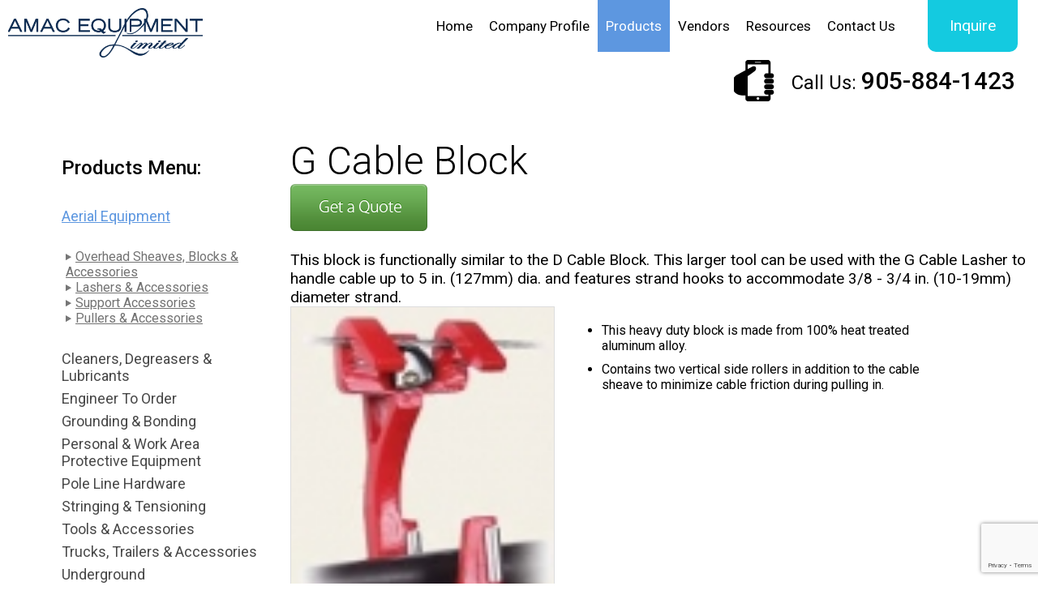

--- FILE ---
content_type: text/html; charset=UTF-8
request_url: https://amace.ca/g-cable-block.html
body_size: 15816
content:
<!DOCTYPE html>
<html>
<head>
	<title>G Cable Block for Heavy-Duty Cable Handling</title>
  <meta name="description" content="Robust G Cable Block with 100% heat-treated aluminum alloy construction. Handles up to 5&quot; dia. cable, compatible with G Cable Lasher for efficient operations.">
  <link rel="canonical" href="https://amace.ca/g-cable-block.html" />
  <meta charset="utf-8">
  <meta name="viewport" content="width=device-width, initial-scale=1">

  <link rel="apple-touch-icon" sizes="57x57" href="/images/favicon/apple-icon-57x57.png">
  <link rel="apple-touch-icon" sizes="60x60" href="/images/favicon/apple-icon-60x60.png">
  <link rel="apple-touch-icon" sizes="72x72" href="/images/favicon/apple-icon-72x72.png">
  <link rel="apple-touch-icon" sizes="76x76" href="/images/favicon/apple-icon-76x76.png">
  <link rel="apple-touch-icon" sizes="114x114" href="/images/favicon/apple-icon-114x114.png">
  <link rel="apple-touch-icon" sizes="120x120" href="/images/favicon/apple-icon-120x120.png">
  <link rel="apple-touch-icon" sizes="144x144" href="/images/favicon/apple-icon-144x144.png">
  <link rel="apple-touch-icon" sizes="152x152" href="/images/favicon/apple-icon-152x152.png">
  <link rel="apple-touch-icon" sizes="180x180" href="/images/favicon/apple-icon-180x180.png">
  <link rel="icon" type="image/png" sizes="192x192" href="/images/favicon/android-icon-192x192.png">
  <link rel="icon" type="image/png" sizes="32x32" href="/images/favicon/favicon-32x32.png">
  <link rel="icon" type="image/png" sizes="96x96" href="/images/favicon/favicon-96x96.png">
  <link rel="icon" type="image/png" sizes="16x16" href="/images/favicon/favicon-16x16.png">
  <link rel="manifest" href="/images/favicon/manifest.json">
  <meta name="msapplication-TileColor" content="#ffffff">
  <meta name="msapplication-TileImage" content="/images/favicon/ms-icon-144x144.png">
  <meta name="theme-color" content="#ffffff">

  <script src="/js/jquery.js"></script>
  <script src="/js/common.js"></script>

  <script src="/js/slider.js"></script>

  <link href="https://fonts.googleapis.com/css?family=Roboto:400,300,400italic,300italic,500,500italic,700,700italic,900,900italic,100italic,100" rel="stylesheet" type="text/css" />
    <!--<link href="https://fonts.googleapis.com/css?family=Roboto+Condensed:300,400,700|Roboto:300,400,500,700" rel="stylesheet" />-->
  <link href="/css/style.css" rel="stylesheet" type="text/css">

  <link href="/css/owl.carousel.css" rel="stylesheet" type="text/css">
  <link href="/css/owl.transitions.css" rel="stylesheet" type="text/css">
  <link href="/css/owl.theme.css" rel="stylesheet" type="text/css">

  <link href="/css/lightbox.min.css" rel="stylesheet" type="text/css">

  <!-- Quote -->
	<link href="/css/jqtransform.css" rel="stylesheet" type="text/css">
	<link rel="stylesheet" href="/css/quote.css" type="text/css">
	<script type="text/javascript" src="/js/jquery.jqtransform.js"></script>
  <link href="/css/jqtransform.css" rel="stylesheet" type="text/css"><link rel="stylesheet" href="/css/quote.css" type="text/css"><script type="text/javascript" src="/js/jquery.jqtransform.js"></script>
    <script src="https://www.google.com/recaptcha/api.js?render=6LfJ6I4pAAAAAJElTJP2juzrSg3H-alY_LR-bH9P"></script>
</head>

<body>
<script>
  (function(i,s,o,g,r,a,m){i['GoogleAnalyticsObject']=r;i[r]=i[r]||function(){
  (i[r].q=i[r].q||[]).push(arguments)},i[r].l=1*new Date();a=s.createElement(o),
  m=s.getElementsByTagName(o)[0];a.async=1;a.src=g;m.parentNode.insertBefore(a,m)
  })(window,document,'script','https://www.google-analytics.com/analytics.js','ga');

  ga('create', 'UA-88525909-1', 'auto');
  ga('send', 'pageview');

</script>

  <div id="quote-popup">
    <div class="quote-popup-wp">
        <div class="quote-lbl">Request a Quote</div>
        <div class="quote-close">
            <a href="#">
                <img src="/images/close-btn.png" border="0" />
            </a>
        </div>
        <form id="quoteForm" class="jqtransform" data-action="Quote">
            <div class="qf-item">
                <label>Your Name</label>
                <div class="qfi-input"><input type="text" name="q_name"></div>
                <br class="clear">
            </div>
            <div class="qf-item">
                <label>Company</label>
                <div class="qfi-input"><input type="text" name="q_company"></div>
                <br class="clear">
            </div>
            <div class="qf-item">
                <label>Phone</label>
                <div class="qfi-input"><input type="text" name="q_phone"></div>
                <br class="clear">
            </div>
            <div class="qf-item">
                <label>E-mail</label>
                <div class="qfi-input"><input type="text" name="q_email"></div>
                <br class="clear">
            </div>
            <div class="qf-item" style="display:none;">
                <div class="qfi-input"><input type="hidden" name="q_url"></div>
            </div>
            <div class="qf-subtitle">Message / Order details:</div>
            <div><textarea class="qf-area" name="q_message"></textarea></div>
            <div class="qf-captcha">
                <div class="qf-button" align="right">
                    <a href="#">Send</a>
                </div>
            </div>
            <div id="quote-loading"></div>
            <br class="clear" />
            <div id="quote-message"></div>
        </form>
    </div>
</div>


	<div class="wp-content">

		<div class="header">
			<a class="logo-white" href="/" title="Amac">
				<img src="/images/logo-white.png" alt="Amac" border="0">
			</a>
			<a class="logo-blue" href="/" title="Amac">
				<img src="/images/logo-blue.png" alt="Amac" border="0">
			</a>
			<div class="h-contents ">
				<div class="hc-menu">
					<div class="top-menu">
						<div class="tm-item ">
							<a class="tm-link" href="/" title="Home">Home</a>
						</div>
						<div class="tm-item has-sub-menu ">
							<a class="tm-link" title="Company Profile">Company Profile</a>
							<div class="sub-menu">
								<p><a href="/about-us.html" title="About Us">About Us</a></p><p><a href="/history.html" title="History">History</a></p>
							</div>
						</div>
						<div class="tm-item tm-itemS">
							<a class="tm-link" href="/products.html" title="Products">Products</a>
						</div>
						<div class="tm-item ">
							<a class="tm-link" href="/vendors.html" title="Vendors">Vendors</a>
						</div>
						<div class="tm-item ">
							<a class="tm-link" href="/aerial-equipment-102.html" title="Resources">Resources</a>
						</div>
						<div class="tm-item ">
							<a class="tm-link" href="/contact.html" title="Contact Us">Contact Us</a>
						</div>
					</div>
					<a class="inquire-trigger" href="#" title="Inquire">Inquire</a>
					<div class="responsive-menu-trigger" title="Inquire">
						<span></span>
						<span></span>
						<span></span>

            <div class="resposive-menu-container">
              <p><a href="/" title="Home">Home</a></p>
							<p><a href="/about-us.html" title="Company Profile">Company Profile</a></p>
              <p><a href="/products.html" title="products">Products</a></p>
              <p><a href="/vendors.html" title="Vendors">Vendors</a></p>
              <p><a href="/resources.html" title="Resources">Resourcess</a></p>
              <p><a href="/contact.html" title="Contact Us">Contact Us</a></p>
            </div>
					</div>
				</div>
				<div class="hc-phone">
					<div class="call-us">Call Us: <span>905-884-1423</span></div>
				</div>
			</div>
		</div>

		<div class="content">
      		
		<div class="products-inner">
			<div class="products-menu-responsive">
				
	        <div class="top-menu-inner-select" align="left">
	        	<select class="jqtransform js-select" onchange="location.href=this.value"><option class="second-level" value="/overhead-sheaves-blocks-accessories.html"  selected="selected">Overhead Sheaves, Blocks & Accessories</option><option class="second-level" value="/lashers-accessories.html"  selected="selected">Lashers & Accessories</option><option class="second-level" value="/support-accessories.html"  selected="selected">Support Accessories</option><option class="second-level" value="/pullers-accessories.html"  selected="selected">Pullers & Accessories</option><option value="/aerial-equipment.html"  selected="selected">Aerial Equipment </option><option value="/cable-lubricant.html" >CLEANERS, DEGREASERS & LUBRICANTS</option><option value="/engineer-to-order.html" >ENGINEER TO ORDER</option><option value="/grounding-bonding.html" >GROUNDING & BONDING</option><option value="/personal-work-area-protective-equipment-352.html" >PERSONAL & WORK AREA PROTECTIVE EQUIPMENT</option><option value="/pole-line-hardware.html" >POLE LINE HARDWARE</option><option value="/stringing-tensioning.html" >STRINGING & TENSIONING</option><option value="/cable-installation-tools.html" >TOOLS & ACCESSORIES</option><option value="/cable-pulling-trailer.html" >TRUCKS, TRAILERS & ACCESSORIES</option><option value="/manhole-equipment.html" >UNDERGROUND</option></select>
	        	<br class="clear" />
	        </div>

			</div>

			<div class="products-menu">
				<div class="pm-wrapper">
					<div class="pm-title">Products Menu:</div>
					<div class="pm-body">
						<ul>
							<div class="active"><a href="/aerial-equipment.html">Aerial Equipment </a><ul class="pm-submemu"><li><a href="/overhead-sheaves-blocks-accessories.html">Overhead Sheaves, Blocks & Accessories</a></li><li><a href="/lashers-accessories.html">Lashers & Accessories</a></li><li><a href="/support-accessories.html">Support Accessories</a></li><li><a href="/pullers-accessories.html">Pullers & Accessories</a></li></ul></div><div><a href="/cable-lubricant.html">Cleaners, Degreasers & Lubricants</a></div><div><a href="/engineer-to-order.html">Engineer To Order</a></div><div><a href="/grounding-bonding.html">Grounding & Bonding</a></div><div><a href="/personal-work-area-protective-equipment-352.html">Personal & Work Area Protective Equipment</a></div><div><a href="/pole-line-hardware.html">Pole Line Hardware</a></div><div><a href="/stringing-tensioning.html">Stringing & Tensioning</a></div><div><a href="/cable-installation-tools.html">Tools & Accessories</a></div><div><a href="/cable-pulling-trailer.html">Trucks, Trailers & Accessories</a></div><div><a href="/manhole-equipment.html">Underground</a></div>
						</ul>
					</div>
				</div>
			</div>
			<div class="products-content">
				<div class="text-block">
                    
					<h1 class="tb-heading">G Cable Block</h1>
                    <a title="Get a Quote" href="#" class="product-quote"><img border="0" alt="Get a Quote" src="/images/quote-icon.png"></a>
					<div class="tb-text"><p>This block is functionally similar to the D Cable Block. This larger tool can be used with the G Cable Lasher to handle cable up to 5 in. (127mm) dia. and features strand hooks to accommodate 3/8 - 3/4 in. (10-19mm) diameter strand.</p>
</div>
                    
				</div>
				<div class="categories-list products">
					<!--
<div class="product-slider">
	<div class="slider-vewport">
		<div class="slider-arrow left"></div>
		<div class="slider-arrow right"></div>
		<span class="js-slider-viewport"></span>
	</div>
	<div class="slider-previews">
		<a href="/images/products/g-cable-block-428014.jpg" data-group="product" class="html5lightbox"><img src="/images/products/thumb/g-cable-block-428014.jpg" border="0"><span class="gallery-icon"></span></a>
	</div>
	<br class="clear">
</div>
-->
<div class="sp-pics">
	<a href="/images/products/g-cable-block-428014.jpg" data-group="product" class="html5lightbox"><img src="/images/products/thumb/g-cable-block-428014.jpg" border="0"><span class="gallery-icon"></span></a>
	<div class="sp-specs">
    	
    </div>
</div><div class="sp-desc"><ul>
	<li>This heavy duty block is made from 100% heat treated aluminum alloy.</li>
	<li>Contains two vertical side rollers in addition to the cable sheave to minimize cable friction during pulling in.</li>
</ul>
</div><div class="sp-quote">
						
					</div><br class="clear">
				</div>
				<div class="product-footer">
					
				</div>
				<div class="text-block">
					<div class="tb-text"></div>
				</div>
			</div>
			<br class="clear">
			<br class="clear">

		</div>

		</div>

		<div class="footer">
      <div class="ft-wrapper">
        <div class="ft-block">
          <div class="ft-label">Sitemap:</div>
          <ul class="ft-menu">
            <li><a href="/" title="Home">Home</a></li>
            <li><a href="/about-us.html" title="Company Profile">Company Profile</a></li>
            <li><a href="/products.html" title="Facility">Products</a></li>
            <li><a href="/vendors.html" title="Services">Vendors</a></li>
            <li><a href="/aerial-equipment-102.html" title="Gallery">Resources</a></li>
            <li><a href="/contact.html" title="Contact Us">Contact Us</a></li>
            <li class="ftm-h"><a href="blog.html" title="Blog">Blog</a></li>
          </ul>
        </div>
        <div class="ft-block">
          <div class="ft-label">Products:</div>
          <ul class="ft-menu">
            <li><a href="/aerial-equipment.html">Aerial Equipment </a></li><li><a href="/cable-lubricant.html">Cleaners, Degreasers & Lubricants</a></li><li><a href="/engineer-to-order.html">Engineer To Order</a></li><li><a href="/grounding-bonding.html">Grounding & Bonding</a></li><li><a href="/personal-work-area-protective-equipment-352.html">Personal & Work Area Protective Equipment</a></li><li><a href="/pole-line-hardware.html">Pole Line Hardware</a></li><li><a href="/stringing-tensioning.html">Stringing & Tensioning</a></li><li><a href="/cable-installation-tools.html">Tools & Accessories</a></li><li><a href="/cable-pulling-trailer.html">Trucks, Trailers & Accessories</a></li><li><a href="/manhole-equipment.html">Underground</a></li>
          </ul>
        </div>
        <div class="ft-block">
          <div class="ft-label">Contacts:</div>
          <ul class="ft-menu">
            <li>110 Industrial Road,</li>
            <li>Richmond Hill,  ON L4C 2Y3</li>
          </ul>
          <br>
          <ul class="ft-menu ft-contacts">
            <li>Phone: 905 884 1423</li>
            <li>Fax: 905 884 1420</li>
          </ul>
          <br><br><br>
          <div class="ft-label">Find Us:</div>
          <ul class="ft-menu ft-socials">
            <a href="https://www.facebook.com/pg/amaceq/posts/?ref=page_internal" target="_blank"><img src="/images/socials/facebook.png" alt="" /></a>
            <a href="https://twitter.com/amac_ltd" target="_blank"><img src="/images/socials/twitter.png" alt="" /></a>
            <a href="https://www.instagram.com/amacequipment/" target="_blank"><img src="/images/socials/instagram.png" alt="" /></a>
            <a href="https://www.linkedin.com/company/amac-equipment/" target="_blank"><img src="/images/socials/linkedin.png" alt="" /></a>
            </ul>
        </div>
        <div class="ft-block">
          <img src="/images/logo-footer.jpg" alt="Amac Equipment" border="0">
        </div>
        <br class="clear">
        <div class="ft-copy">
          <div class="ft-left">Amac Equipment. 2026. All right Reserved</div>
          <div class="ft-right">
            <a href="http://vestrainet.com/website-design-toronto.html" title="web design toronto" target="blank">Web Design Toronto</a> by <a class="vestra" href="http://vestrainet.com/" title="Vestrainet" target="blank">Vestra Inet</a>
          </div>
        </div>
    	</div>
		</div>
	</div>
<script src="/js/lightbox.min.js"></script>
<script src="/js/owl.carousel.js" type="text/javascript"></script>
</body>

</html>


--- FILE ---
content_type: text/html; charset=utf-8
request_url: https://www.google.com/recaptcha/api2/anchor?ar=1&k=6LfJ6I4pAAAAAJElTJP2juzrSg3H-alY_LR-bH9P&co=aHR0cHM6Ly9hbWFjZS5jYTo0NDM.&hl=en&v=PoyoqOPhxBO7pBk68S4YbpHZ&size=invisible&anchor-ms=20000&execute-ms=30000&cb=eznxhtgzgjwy
body_size: 48674
content:
<!DOCTYPE HTML><html dir="ltr" lang="en"><head><meta http-equiv="Content-Type" content="text/html; charset=UTF-8">
<meta http-equiv="X-UA-Compatible" content="IE=edge">
<title>reCAPTCHA</title>
<style type="text/css">
/* cyrillic-ext */
@font-face {
  font-family: 'Roboto';
  font-style: normal;
  font-weight: 400;
  font-stretch: 100%;
  src: url(//fonts.gstatic.com/s/roboto/v48/KFO7CnqEu92Fr1ME7kSn66aGLdTylUAMa3GUBHMdazTgWw.woff2) format('woff2');
  unicode-range: U+0460-052F, U+1C80-1C8A, U+20B4, U+2DE0-2DFF, U+A640-A69F, U+FE2E-FE2F;
}
/* cyrillic */
@font-face {
  font-family: 'Roboto';
  font-style: normal;
  font-weight: 400;
  font-stretch: 100%;
  src: url(//fonts.gstatic.com/s/roboto/v48/KFO7CnqEu92Fr1ME7kSn66aGLdTylUAMa3iUBHMdazTgWw.woff2) format('woff2');
  unicode-range: U+0301, U+0400-045F, U+0490-0491, U+04B0-04B1, U+2116;
}
/* greek-ext */
@font-face {
  font-family: 'Roboto';
  font-style: normal;
  font-weight: 400;
  font-stretch: 100%;
  src: url(//fonts.gstatic.com/s/roboto/v48/KFO7CnqEu92Fr1ME7kSn66aGLdTylUAMa3CUBHMdazTgWw.woff2) format('woff2');
  unicode-range: U+1F00-1FFF;
}
/* greek */
@font-face {
  font-family: 'Roboto';
  font-style: normal;
  font-weight: 400;
  font-stretch: 100%;
  src: url(//fonts.gstatic.com/s/roboto/v48/KFO7CnqEu92Fr1ME7kSn66aGLdTylUAMa3-UBHMdazTgWw.woff2) format('woff2');
  unicode-range: U+0370-0377, U+037A-037F, U+0384-038A, U+038C, U+038E-03A1, U+03A3-03FF;
}
/* math */
@font-face {
  font-family: 'Roboto';
  font-style: normal;
  font-weight: 400;
  font-stretch: 100%;
  src: url(//fonts.gstatic.com/s/roboto/v48/KFO7CnqEu92Fr1ME7kSn66aGLdTylUAMawCUBHMdazTgWw.woff2) format('woff2');
  unicode-range: U+0302-0303, U+0305, U+0307-0308, U+0310, U+0312, U+0315, U+031A, U+0326-0327, U+032C, U+032F-0330, U+0332-0333, U+0338, U+033A, U+0346, U+034D, U+0391-03A1, U+03A3-03A9, U+03B1-03C9, U+03D1, U+03D5-03D6, U+03F0-03F1, U+03F4-03F5, U+2016-2017, U+2034-2038, U+203C, U+2040, U+2043, U+2047, U+2050, U+2057, U+205F, U+2070-2071, U+2074-208E, U+2090-209C, U+20D0-20DC, U+20E1, U+20E5-20EF, U+2100-2112, U+2114-2115, U+2117-2121, U+2123-214F, U+2190, U+2192, U+2194-21AE, U+21B0-21E5, U+21F1-21F2, U+21F4-2211, U+2213-2214, U+2216-22FF, U+2308-230B, U+2310, U+2319, U+231C-2321, U+2336-237A, U+237C, U+2395, U+239B-23B7, U+23D0, U+23DC-23E1, U+2474-2475, U+25AF, U+25B3, U+25B7, U+25BD, U+25C1, U+25CA, U+25CC, U+25FB, U+266D-266F, U+27C0-27FF, U+2900-2AFF, U+2B0E-2B11, U+2B30-2B4C, U+2BFE, U+3030, U+FF5B, U+FF5D, U+1D400-1D7FF, U+1EE00-1EEFF;
}
/* symbols */
@font-face {
  font-family: 'Roboto';
  font-style: normal;
  font-weight: 400;
  font-stretch: 100%;
  src: url(//fonts.gstatic.com/s/roboto/v48/KFO7CnqEu92Fr1ME7kSn66aGLdTylUAMaxKUBHMdazTgWw.woff2) format('woff2');
  unicode-range: U+0001-000C, U+000E-001F, U+007F-009F, U+20DD-20E0, U+20E2-20E4, U+2150-218F, U+2190, U+2192, U+2194-2199, U+21AF, U+21E6-21F0, U+21F3, U+2218-2219, U+2299, U+22C4-22C6, U+2300-243F, U+2440-244A, U+2460-24FF, U+25A0-27BF, U+2800-28FF, U+2921-2922, U+2981, U+29BF, U+29EB, U+2B00-2BFF, U+4DC0-4DFF, U+FFF9-FFFB, U+10140-1018E, U+10190-1019C, U+101A0, U+101D0-101FD, U+102E0-102FB, U+10E60-10E7E, U+1D2C0-1D2D3, U+1D2E0-1D37F, U+1F000-1F0FF, U+1F100-1F1AD, U+1F1E6-1F1FF, U+1F30D-1F30F, U+1F315, U+1F31C, U+1F31E, U+1F320-1F32C, U+1F336, U+1F378, U+1F37D, U+1F382, U+1F393-1F39F, U+1F3A7-1F3A8, U+1F3AC-1F3AF, U+1F3C2, U+1F3C4-1F3C6, U+1F3CA-1F3CE, U+1F3D4-1F3E0, U+1F3ED, U+1F3F1-1F3F3, U+1F3F5-1F3F7, U+1F408, U+1F415, U+1F41F, U+1F426, U+1F43F, U+1F441-1F442, U+1F444, U+1F446-1F449, U+1F44C-1F44E, U+1F453, U+1F46A, U+1F47D, U+1F4A3, U+1F4B0, U+1F4B3, U+1F4B9, U+1F4BB, U+1F4BF, U+1F4C8-1F4CB, U+1F4D6, U+1F4DA, U+1F4DF, U+1F4E3-1F4E6, U+1F4EA-1F4ED, U+1F4F7, U+1F4F9-1F4FB, U+1F4FD-1F4FE, U+1F503, U+1F507-1F50B, U+1F50D, U+1F512-1F513, U+1F53E-1F54A, U+1F54F-1F5FA, U+1F610, U+1F650-1F67F, U+1F687, U+1F68D, U+1F691, U+1F694, U+1F698, U+1F6AD, U+1F6B2, U+1F6B9-1F6BA, U+1F6BC, U+1F6C6-1F6CF, U+1F6D3-1F6D7, U+1F6E0-1F6EA, U+1F6F0-1F6F3, U+1F6F7-1F6FC, U+1F700-1F7FF, U+1F800-1F80B, U+1F810-1F847, U+1F850-1F859, U+1F860-1F887, U+1F890-1F8AD, U+1F8B0-1F8BB, U+1F8C0-1F8C1, U+1F900-1F90B, U+1F93B, U+1F946, U+1F984, U+1F996, U+1F9E9, U+1FA00-1FA6F, U+1FA70-1FA7C, U+1FA80-1FA89, U+1FA8F-1FAC6, U+1FACE-1FADC, U+1FADF-1FAE9, U+1FAF0-1FAF8, U+1FB00-1FBFF;
}
/* vietnamese */
@font-face {
  font-family: 'Roboto';
  font-style: normal;
  font-weight: 400;
  font-stretch: 100%;
  src: url(//fonts.gstatic.com/s/roboto/v48/KFO7CnqEu92Fr1ME7kSn66aGLdTylUAMa3OUBHMdazTgWw.woff2) format('woff2');
  unicode-range: U+0102-0103, U+0110-0111, U+0128-0129, U+0168-0169, U+01A0-01A1, U+01AF-01B0, U+0300-0301, U+0303-0304, U+0308-0309, U+0323, U+0329, U+1EA0-1EF9, U+20AB;
}
/* latin-ext */
@font-face {
  font-family: 'Roboto';
  font-style: normal;
  font-weight: 400;
  font-stretch: 100%;
  src: url(//fonts.gstatic.com/s/roboto/v48/KFO7CnqEu92Fr1ME7kSn66aGLdTylUAMa3KUBHMdazTgWw.woff2) format('woff2');
  unicode-range: U+0100-02BA, U+02BD-02C5, U+02C7-02CC, U+02CE-02D7, U+02DD-02FF, U+0304, U+0308, U+0329, U+1D00-1DBF, U+1E00-1E9F, U+1EF2-1EFF, U+2020, U+20A0-20AB, U+20AD-20C0, U+2113, U+2C60-2C7F, U+A720-A7FF;
}
/* latin */
@font-face {
  font-family: 'Roboto';
  font-style: normal;
  font-weight: 400;
  font-stretch: 100%;
  src: url(//fonts.gstatic.com/s/roboto/v48/KFO7CnqEu92Fr1ME7kSn66aGLdTylUAMa3yUBHMdazQ.woff2) format('woff2');
  unicode-range: U+0000-00FF, U+0131, U+0152-0153, U+02BB-02BC, U+02C6, U+02DA, U+02DC, U+0304, U+0308, U+0329, U+2000-206F, U+20AC, U+2122, U+2191, U+2193, U+2212, U+2215, U+FEFF, U+FFFD;
}
/* cyrillic-ext */
@font-face {
  font-family: 'Roboto';
  font-style: normal;
  font-weight: 500;
  font-stretch: 100%;
  src: url(//fonts.gstatic.com/s/roboto/v48/KFO7CnqEu92Fr1ME7kSn66aGLdTylUAMa3GUBHMdazTgWw.woff2) format('woff2');
  unicode-range: U+0460-052F, U+1C80-1C8A, U+20B4, U+2DE0-2DFF, U+A640-A69F, U+FE2E-FE2F;
}
/* cyrillic */
@font-face {
  font-family: 'Roboto';
  font-style: normal;
  font-weight: 500;
  font-stretch: 100%;
  src: url(//fonts.gstatic.com/s/roboto/v48/KFO7CnqEu92Fr1ME7kSn66aGLdTylUAMa3iUBHMdazTgWw.woff2) format('woff2');
  unicode-range: U+0301, U+0400-045F, U+0490-0491, U+04B0-04B1, U+2116;
}
/* greek-ext */
@font-face {
  font-family: 'Roboto';
  font-style: normal;
  font-weight: 500;
  font-stretch: 100%;
  src: url(//fonts.gstatic.com/s/roboto/v48/KFO7CnqEu92Fr1ME7kSn66aGLdTylUAMa3CUBHMdazTgWw.woff2) format('woff2');
  unicode-range: U+1F00-1FFF;
}
/* greek */
@font-face {
  font-family: 'Roboto';
  font-style: normal;
  font-weight: 500;
  font-stretch: 100%;
  src: url(//fonts.gstatic.com/s/roboto/v48/KFO7CnqEu92Fr1ME7kSn66aGLdTylUAMa3-UBHMdazTgWw.woff2) format('woff2');
  unicode-range: U+0370-0377, U+037A-037F, U+0384-038A, U+038C, U+038E-03A1, U+03A3-03FF;
}
/* math */
@font-face {
  font-family: 'Roboto';
  font-style: normal;
  font-weight: 500;
  font-stretch: 100%;
  src: url(//fonts.gstatic.com/s/roboto/v48/KFO7CnqEu92Fr1ME7kSn66aGLdTylUAMawCUBHMdazTgWw.woff2) format('woff2');
  unicode-range: U+0302-0303, U+0305, U+0307-0308, U+0310, U+0312, U+0315, U+031A, U+0326-0327, U+032C, U+032F-0330, U+0332-0333, U+0338, U+033A, U+0346, U+034D, U+0391-03A1, U+03A3-03A9, U+03B1-03C9, U+03D1, U+03D5-03D6, U+03F0-03F1, U+03F4-03F5, U+2016-2017, U+2034-2038, U+203C, U+2040, U+2043, U+2047, U+2050, U+2057, U+205F, U+2070-2071, U+2074-208E, U+2090-209C, U+20D0-20DC, U+20E1, U+20E5-20EF, U+2100-2112, U+2114-2115, U+2117-2121, U+2123-214F, U+2190, U+2192, U+2194-21AE, U+21B0-21E5, U+21F1-21F2, U+21F4-2211, U+2213-2214, U+2216-22FF, U+2308-230B, U+2310, U+2319, U+231C-2321, U+2336-237A, U+237C, U+2395, U+239B-23B7, U+23D0, U+23DC-23E1, U+2474-2475, U+25AF, U+25B3, U+25B7, U+25BD, U+25C1, U+25CA, U+25CC, U+25FB, U+266D-266F, U+27C0-27FF, U+2900-2AFF, U+2B0E-2B11, U+2B30-2B4C, U+2BFE, U+3030, U+FF5B, U+FF5D, U+1D400-1D7FF, U+1EE00-1EEFF;
}
/* symbols */
@font-face {
  font-family: 'Roboto';
  font-style: normal;
  font-weight: 500;
  font-stretch: 100%;
  src: url(//fonts.gstatic.com/s/roboto/v48/KFO7CnqEu92Fr1ME7kSn66aGLdTylUAMaxKUBHMdazTgWw.woff2) format('woff2');
  unicode-range: U+0001-000C, U+000E-001F, U+007F-009F, U+20DD-20E0, U+20E2-20E4, U+2150-218F, U+2190, U+2192, U+2194-2199, U+21AF, U+21E6-21F0, U+21F3, U+2218-2219, U+2299, U+22C4-22C6, U+2300-243F, U+2440-244A, U+2460-24FF, U+25A0-27BF, U+2800-28FF, U+2921-2922, U+2981, U+29BF, U+29EB, U+2B00-2BFF, U+4DC0-4DFF, U+FFF9-FFFB, U+10140-1018E, U+10190-1019C, U+101A0, U+101D0-101FD, U+102E0-102FB, U+10E60-10E7E, U+1D2C0-1D2D3, U+1D2E0-1D37F, U+1F000-1F0FF, U+1F100-1F1AD, U+1F1E6-1F1FF, U+1F30D-1F30F, U+1F315, U+1F31C, U+1F31E, U+1F320-1F32C, U+1F336, U+1F378, U+1F37D, U+1F382, U+1F393-1F39F, U+1F3A7-1F3A8, U+1F3AC-1F3AF, U+1F3C2, U+1F3C4-1F3C6, U+1F3CA-1F3CE, U+1F3D4-1F3E0, U+1F3ED, U+1F3F1-1F3F3, U+1F3F5-1F3F7, U+1F408, U+1F415, U+1F41F, U+1F426, U+1F43F, U+1F441-1F442, U+1F444, U+1F446-1F449, U+1F44C-1F44E, U+1F453, U+1F46A, U+1F47D, U+1F4A3, U+1F4B0, U+1F4B3, U+1F4B9, U+1F4BB, U+1F4BF, U+1F4C8-1F4CB, U+1F4D6, U+1F4DA, U+1F4DF, U+1F4E3-1F4E6, U+1F4EA-1F4ED, U+1F4F7, U+1F4F9-1F4FB, U+1F4FD-1F4FE, U+1F503, U+1F507-1F50B, U+1F50D, U+1F512-1F513, U+1F53E-1F54A, U+1F54F-1F5FA, U+1F610, U+1F650-1F67F, U+1F687, U+1F68D, U+1F691, U+1F694, U+1F698, U+1F6AD, U+1F6B2, U+1F6B9-1F6BA, U+1F6BC, U+1F6C6-1F6CF, U+1F6D3-1F6D7, U+1F6E0-1F6EA, U+1F6F0-1F6F3, U+1F6F7-1F6FC, U+1F700-1F7FF, U+1F800-1F80B, U+1F810-1F847, U+1F850-1F859, U+1F860-1F887, U+1F890-1F8AD, U+1F8B0-1F8BB, U+1F8C0-1F8C1, U+1F900-1F90B, U+1F93B, U+1F946, U+1F984, U+1F996, U+1F9E9, U+1FA00-1FA6F, U+1FA70-1FA7C, U+1FA80-1FA89, U+1FA8F-1FAC6, U+1FACE-1FADC, U+1FADF-1FAE9, U+1FAF0-1FAF8, U+1FB00-1FBFF;
}
/* vietnamese */
@font-face {
  font-family: 'Roboto';
  font-style: normal;
  font-weight: 500;
  font-stretch: 100%;
  src: url(//fonts.gstatic.com/s/roboto/v48/KFO7CnqEu92Fr1ME7kSn66aGLdTylUAMa3OUBHMdazTgWw.woff2) format('woff2');
  unicode-range: U+0102-0103, U+0110-0111, U+0128-0129, U+0168-0169, U+01A0-01A1, U+01AF-01B0, U+0300-0301, U+0303-0304, U+0308-0309, U+0323, U+0329, U+1EA0-1EF9, U+20AB;
}
/* latin-ext */
@font-face {
  font-family: 'Roboto';
  font-style: normal;
  font-weight: 500;
  font-stretch: 100%;
  src: url(//fonts.gstatic.com/s/roboto/v48/KFO7CnqEu92Fr1ME7kSn66aGLdTylUAMa3KUBHMdazTgWw.woff2) format('woff2');
  unicode-range: U+0100-02BA, U+02BD-02C5, U+02C7-02CC, U+02CE-02D7, U+02DD-02FF, U+0304, U+0308, U+0329, U+1D00-1DBF, U+1E00-1E9F, U+1EF2-1EFF, U+2020, U+20A0-20AB, U+20AD-20C0, U+2113, U+2C60-2C7F, U+A720-A7FF;
}
/* latin */
@font-face {
  font-family: 'Roboto';
  font-style: normal;
  font-weight: 500;
  font-stretch: 100%;
  src: url(//fonts.gstatic.com/s/roboto/v48/KFO7CnqEu92Fr1ME7kSn66aGLdTylUAMa3yUBHMdazQ.woff2) format('woff2');
  unicode-range: U+0000-00FF, U+0131, U+0152-0153, U+02BB-02BC, U+02C6, U+02DA, U+02DC, U+0304, U+0308, U+0329, U+2000-206F, U+20AC, U+2122, U+2191, U+2193, U+2212, U+2215, U+FEFF, U+FFFD;
}
/* cyrillic-ext */
@font-face {
  font-family: 'Roboto';
  font-style: normal;
  font-weight: 900;
  font-stretch: 100%;
  src: url(//fonts.gstatic.com/s/roboto/v48/KFO7CnqEu92Fr1ME7kSn66aGLdTylUAMa3GUBHMdazTgWw.woff2) format('woff2');
  unicode-range: U+0460-052F, U+1C80-1C8A, U+20B4, U+2DE0-2DFF, U+A640-A69F, U+FE2E-FE2F;
}
/* cyrillic */
@font-face {
  font-family: 'Roboto';
  font-style: normal;
  font-weight: 900;
  font-stretch: 100%;
  src: url(//fonts.gstatic.com/s/roboto/v48/KFO7CnqEu92Fr1ME7kSn66aGLdTylUAMa3iUBHMdazTgWw.woff2) format('woff2');
  unicode-range: U+0301, U+0400-045F, U+0490-0491, U+04B0-04B1, U+2116;
}
/* greek-ext */
@font-face {
  font-family: 'Roboto';
  font-style: normal;
  font-weight: 900;
  font-stretch: 100%;
  src: url(//fonts.gstatic.com/s/roboto/v48/KFO7CnqEu92Fr1ME7kSn66aGLdTylUAMa3CUBHMdazTgWw.woff2) format('woff2');
  unicode-range: U+1F00-1FFF;
}
/* greek */
@font-face {
  font-family: 'Roboto';
  font-style: normal;
  font-weight: 900;
  font-stretch: 100%;
  src: url(//fonts.gstatic.com/s/roboto/v48/KFO7CnqEu92Fr1ME7kSn66aGLdTylUAMa3-UBHMdazTgWw.woff2) format('woff2');
  unicode-range: U+0370-0377, U+037A-037F, U+0384-038A, U+038C, U+038E-03A1, U+03A3-03FF;
}
/* math */
@font-face {
  font-family: 'Roboto';
  font-style: normal;
  font-weight: 900;
  font-stretch: 100%;
  src: url(//fonts.gstatic.com/s/roboto/v48/KFO7CnqEu92Fr1ME7kSn66aGLdTylUAMawCUBHMdazTgWw.woff2) format('woff2');
  unicode-range: U+0302-0303, U+0305, U+0307-0308, U+0310, U+0312, U+0315, U+031A, U+0326-0327, U+032C, U+032F-0330, U+0332-0333, U+0338, U+033A, U+0346, U+034D, U+0391-03A1, U+03A3-03A9, U+03B1-03C9, U+03D1, U+03D5-03D6, U+03F0-03F1, U+03F4-03F5, U+2016-2017, U+2034-2038, U+203C, U+2040, U+2043, U+2047, U+2050, U+2057, U+205F, U+2070-2071, U+2074-208E, U+2090-209C, U+20D0-20DC, U+20E1, U+20E5-20EF, U+2100-2112, U+2114-2115, U+2117-2121, U+2123-214F, U+2190, U+2192, U+2194-21AE, U+21B0-21E5, U+21F1-21F2, U+21F4-2211, U+2213-2214, U+2216-22FF, U+2308-230B, U+2310, U+2319, U+231C-2321, U+2336-237A, U+237C, U+2395, U+239B-23B7, U+23D0, U+23DC-23E1, U+2474-2475, U+25AF, U+25B3, U+25B7, U+25BD, U+25C1, U+25CA, U+25CC, U+25FB, U+266D-266F, U+27C0-27FF, U+2900-2AFF, U+2B0E-2B11, U+2B30-2B4C, U+2BFE, U+3030, U+FF5B, U+FF5D, U+1D400-1D7FF, U+1EE00-1EEFF;
}
/* symbols */
@font-face {
  font-family: 'Roboto';
  font-style: normal;
  font-weight: 900;
  font-stretch: 100%;
  src: url(//fonts.gstatic.com/s/roboto/v48/KFO7CnqEu92Fr1ME7kSn66aGLdTylUAMaxKUBHMdazTgWw.woff2) format('woff2');
  unicode-range: U+0001-000C, U+000E-001F, U+007F-009F, U+20DD-20E0, U+20E2-20E4, U+2150-218F, U+2190, U+2192, U+2194-2199, U+21AF, U+21E6-21F0, U+21F3, U+2218-2219, U+2299, U+22C4-22C6, U+2300-243F, U+2440-244A, U+2460-24FF, U+25A0-27BF, U+2800-28FF, U+2921-2922, U+2981, U+29BF, U+29EB, U+2B00-2BFF, U+4DC0-4DFF, U+FFF9-FFFB, U+10140-1018E, U+10190-1019C, U+101A0, U+101D0-101FD, U+102E0-102FB, U+10E60-10E7E, U+1D2C0-1D2D3, U+1D2E0-1D37F, U+1F000-1F0FF, U+1F100-1F1AD, U+1F1E6-1F1FF, U+1F30D-1F30F, U+1F315, U+1F31C, U+1F31E, U+1F320-1F32C, U+1F336, U+1F378, U+1F37D, U+1F382, U+1F393-1F39F, U+1F3A7-1F3A8, U+1F3AC-1F3AF, U+1F3C2, U+1F3C4-1F3C6, U+1F3CA-1F3CE, U+1F3D4-1F3E0, U+1F3ED, U+1F3F1-1F3F3, U+1F3F5-1F3F7, U+1F408, U+1F415, U+1F41F, U+1F426, U+1F43F, U+1F441-1F442, U+1F444, U+1F446-1F449, U+1F44C-1F44E, U+1F453, U+1F46A, U+1F47D, U+1F4A3, U+1F4B0, U+1F4B3, U+1F4B9, U+1F4BB, U+1F4BF, U+1F4C8-1F4CB, U+1F4D6, U+1F4DA, U+1F4DF, U+1F4E3-1F4E6, U+1F4EA-1F4ED, U+1F4F7, U+1F4F9-1F4FB, U+1F4FD-1F4FE, U+1F503, U+1F507-1F50B, U+1F50D, U+1F512-1F513, U+1F53E-1F54A, U+1F54F-1F5FA, U+1F610, U+1F650-1F67F, U+1F687, U+1F68D, U+1F691, U+1F694, U+1F698, U+1F6AD, U+1F6B2, U+1F6B9-1F6BA, U+1F6BC, U+1F6C6-1F6CF, U+1F6D3-1F6D7, U+1F6E0-1F6EA, U+1F6F0-1F6F3, U+1F6F7-1F6FC, U+1F700-1F7FF, U+1F800-1F80B, U+1F810-1F847, U+1F850-1F859, U+1F860-1F887, U+1F890-1F8AD, U+1F8B0-1F8BB, U+1F8C0-1F8C1, U+1F900-1F90B, U+1F93B, U+1F946, U+1F984, U+1F996, U+1F9E9, U+1FA00-1FA6F, U+1FA70-1FA7C, U+1FA80-1FA89, U+1FA8F-1FAC6, U+1FACE-1FADC, U+1FADF-1FAE9, U+1FAF0-1FAF8, U+1FB00-1FBFF;
}
/* vietnamese */
@font-face {
  font-family: 'Roboto';
  font-style: normal;
  font-weight: 900;
  font-stretch: 100%;
  src: url(//fonts.gstatic.com/s/roboto/v48/KFO7CnqEu92Fr1ME7kSn66aGLdTylUAMa3OUBHMdazTgWw.woff2) format('woff2');
  unicode-range: U+0102-0103, U+0110-0111, U+0128-0129, U+0168-0169, U+01A0-01A1, U+01AF-01B0, U+0300-0301, U+0303-0304, U+0308-0309, U+0323, U+0329, U+1EA0-1EF9, U+20AB;
}
/* latin-ext */
@font-face {
  font-family: 'Roboto';
  font-style: normal;
  font-weight: 900;
  font-stretch: 100%;
  src: url(//fonts.gstatic.com/s/roboto/v48/KFO7CnqEu92Fr1ME7kSn66aGLdTylUAMa3KUBHMdazTgWw.woff2) format('woff2');
  unicode-range: U+0100-02BA, U+02BD-02C5, U+02C7-02CC, U+02CE-02D7, U+02DD-02FF, U+0304, U+0308, U+0329, U+1D00-1DBF, U+1E00-1E9F, U+1EF2-1EFF, U+2020, U+20A0-20AB, U+20AD-20C0, U+2113, U+2C60-2C7F, U+A720-A7FF;
}
/* latin */
@font-face {
  font-family: 'Roboto';
  font-style: normal;
  font-weight: 900;
  font-stretch: 100%;
  src: url(//fonts.gstatic.com/s/roboto/v48/KFO7CnqEu92Fr1ME7kSn66aGLdTylUAMa3yUBHMdazQ.woff2) format('woff2');
  unicode-range: U+0000-00FF, U+0131, U+0152-0153, U+02BB-02BC, U+02C6, U+02DA, U+02DC, U+0304, U+0308, U+0329, U+2000-206F, U+20AC, U+2122, U+2191, U+2193, U+2212, U+2215, U+FEFF, U+FFFD;
}

</style>
<link rel="stylesheet" type="text/css" href="https://www.gstatic.com/recaptcha/releases/PoyoqOPhxBO7pBk68S4YbpHZ/styles__ltr.css">
<script nonce="s8MOoB2DfRdiXulxd4XiEg" type="text/javascript">window['__recaptcha_api'] = 'https://www.google.com/recaptcha/api2/';</script>
<script type="text/javascript" src="https://www.gstatic.com/recaptcha/releases/PoyoqOPhxBO7pBk68S4YbpHZ/recaptcha__en.js" nonce="s8MOoB2DfRdiXulxd4XiEg">
      
    </script></head>
<body><div id="rc-anchor-alert" class="rc-anchor-alert"></div>
<input type="hidden" id="recaptcha-token" value="[base64]">
<script type="text/javascript" nonce="s8MOoB2DfRdiXulxd4XiEg">
      recaptcha.anchor.Main.init("[\x22ainput\x22,[\x22bgdata\x22,\x22\x22,\[base64]/[base64]/bmV3IFpbdF0obVswXSk6Sz09Mj9uZXcgWlt0XShtWzBdLG1bMV0pOks9PTM/bmV3IFpbdF0obVswXSxtWzFdLG1bMl0pOks9PTQ/[base64]/[base64]/[base64]/[base64]/[base64]/[base64]/[base64]/[base64]/[base64]/[base64]/[base64]/[base64]/[base64]/[base64]\\u003d\\u003d\x22,\[base64]\x22,\x22ZcOPTcOQwqtgw7rDizIWw67DkcK1fiXCvsKWw7p2wq7CoMKrFcOEbWPCvinDoT/Co2vCkCTDoX50wp5Wwo3DnMOhw7kuwqE5IcOINDVCw6PCnsOgw6HDsEpLw54Rw77CqMO4w41TaUXCvMKtbcOAw5Eaw7jClcKpL8KxL3ttw5kNLFwXw5rDsXHDugTCgsKTw5IuJkfDuMKYJ8Ouwr1uN0fDgcKuMsK1w7fCosO7UMKHBjMpX8OaJBQMwq/[base64]/[base64]/[base64]/[base64]/CisKiNsKFR8KoCsO6QcO+S8KZPzUiFcKPwoMzwqnCvcKkw4thGzfClMO5w77CrB56Ly0Ywo/Dhm4Cw5fDjkbDrsKHwrYZVivCm8KBHl/[base64]/[base64]/woYJK8KMw6vDm3hHd3DDmj/[base64]/CjANde8OZw5Eow5HCnVvDsHTCtx/Dl2LCrwXDgsKVbMK/dA0Pw4goOThLw50Dw5gjN8KNLjMmRUsbLxExwpzCuEbDtg7CsMOyw7EFwqUOw4/DqMKsw69JZ8KQwqrDtMOMLQTCjkTDsMKdwoYewpYJw5Q3AEzCu05+w4MoXTLCnsOSTcOVdmnCkGAaA8O4wrITUEw0NsOcw47CtAU/wqTDgMKuw63DrsO1Ez1ga8K8wqLCnMOvTQPCu8Ohw67CnBDCpMOowrTCu8KtwrNDbjDCpsK4QMO2TCfDv8KEwpnCjgAhwoLDrnQlwqjClS4IwoTChsKTwqRVw4A7wq3ClMOeG8OKw4DDrSk8wowswrVwwp/DksK/w49Kw7QpCsK9GDLDiALDp8K9w71mw5Y8w7Jhw59LcRsHHsK2GMK1w4EHKhzCtATDscOwZ1oeJ8K2NFZ2w7wuw6bDkcOYw6TCu8KRIMKpWcO/V3DDp8KoBMKvw6/CmMODBcOtwpnCgmnDvH3DjQ3DtSgdO8KpP8OZJjzDucKrGUcJw6zDpCTDlElMwprCpsK0w7cjw7fCmMOhEsKaFsK3BMOzwpkjGgrCh3kaZyrCvcKhb1sbXcKEwrMbwo43ZcKhw4ZVw5FpwqBHBMOnY8O9w4RnUnZvw5Buw4HCqcOaScOGQSHCnsOhw59Fw5/DncOfWcOZwpPDk8OvwoYQw7vCq8OgP1jDiXYLwovDrcOEd0BIX8OlPWnDn8KDwqB8w43DtMO/wpUPw77DlEpXwqtEwrQlwrk2RzjCi0nCjGLCrHDCr8OeLm7Cs01TRsKpVyHCqsKBw5YLIAdnY1UJOMKOw5jCn8OgPFzDtTA3Nk0DWF7CiiBZfjs6TgsFDMKoMHnCqsOwPsK3wp3Dq8KOREohTTTCrsOHaMKnw7TDmHrDvUXDmMOwwovCmCl7AsKcwr/CgyXCnDfCncK9woXDjMOXYVNXLXHDrVMleGIHMcOmwpjCjVpzSGN7cgHCrcKkTsOvUcO5McKjfMKzwrZbBDbDisOnMFHDvMKUwphRHsOtw7JcwrzCp0JCw67Dikg5HcOuacOYfMOWZG/Ck3nCvQsOwrbCozvDjVkKMRzDtsKkFcOgQC3DgEBiEcKxwpdpfTnCm3FOw4Qdwr3CiMOJwr0kWEzCkELDvn0lwprDly8cw6LDnA5Qw5LCoBwjwpXCm3o/w7ESw4Uawo8tw79Pw40EKcK7wpLDoH3CvsO/JMKvYsKdwrvCshR+ZzwtQMKFw6vCg8OTIcK5wrhlwoVFKABPwr/[base64]/DDFEwoHCsh7DucKfw5xJAMOZGcOTMMKdw7shJ8Oaw7TCocOcccKdw6HCtMKvDVrDoMKNw7h7O1nCvhTDj1EFNsKndAwdw5TCu2PCicOEKHPCpXdSw6NswovClMKhwp7CpMK5Wy/CknrDuMOTwqvCpsKue8OVwrpLw7bDucK9cUcfZ2EbM8KjwrXCgUrDjkfCpygywpwCwrLCo8OOMMK/[base64]/[base64]/CisKLEQ1SwqlOTnLChcOnw4jCsEDDqVvDucOQZA5bw783w50qYR0DaSg7fSB/EMKuHsOOBcKgwo7Cmw/CtMO+w4R2NjNyI13CuVccw53DsMOiw4DClipkwpLDqXMlw7TCiRBywqMycsKcwpJzIsKUw64UR2A5w4vDuFJYLEUKdsK9w4RBfgoDGsK1EjbDucKRVwjDsMOBGMKcekLClcORw6BSSsOEw6xOwqHCs0Jdw5PCkUDDpHnCu8K9w5/[base64]/DkcKnw4FgZ8OFwrhjwpYBwqjDlF8Hw6JjQMOrwrY4G8OSw47CtcOzw7AMwo3DtcOnXsK+w4V2wq/CmRUaOcOHw59rw7rCrELDkH7CrxFLwpcLb3jCnFHDqwMgwpHDgcOUWz1Sw7BiDmzCl8Ozw67CgwDCoh/[base64]/DtsOpFmDCr8O1P8KTwqHDvMOBw5jCqsKWwppew44gwqx9w7PDu1HCtW3DrGzCr8Khw5zDhyhwwqlAccKMJMKOA8ONwqTChMOjWcKywq55G05jdsKbEsKRw7QJwpscIMKnwqJYVzdHwotXQ8Krwrkrw63DpVo/[base64]/DnlUuw4DDj8KqNSwUw55dYsOvwqt0UsO1SURqV8OWA8OAR8K0wrjCrWbCtngRCsO5PzfDucKlw4PDoTZVw68/TcOjA8OhwqLDiVpzwpLDgGxzwrPCjcKSw7XDi8OGwp/Cu27DoS5Dw7HCkxTCvsKKZ2cfw5TCsMKGIWLChMKcw5sHOnnDoXTCjcKewq3ClE0mwqPCrSzCp8Ohw4kMwr8Zw7/[base64]/DqMKnB1rCscK4Z3fCssOswpIyARIZwq/DiEM1SMO0CcOcwoTCjxzCl8KgfMOzwpLDkAJYBgnDhALDmcKcwpF2w7vCksOmwpbDszrDlMKsw6vCtAgHwqzCvE/[base64]/w6fCgsO2wqJcD8OYw7ELcjbCin8Aw6/DhcOBw6DDqns7QyjDli98wpUQE8OkwrzCizfDvsOIw7Iiw6Exwrxaw44uwp3DhMORw4PCkcO5K8Kfw6lOw7DCuTsLR8O8AsKtw5HDkMKhw4PDssKDecOdw5LCnidqwpNNwptJaBDDm2TDtiNSeTUYw7VcFMOfLsKhw7t3UcKUOcOOPicuw7HCq8KnwoPDj0rDqU/DlWtsw4NewoNSwoXCjyxiw4PCuQkXJcKIwr9Mwr/CrMKTwoYQwpMnBcKCcVfDiERSP8KiAhwgwo/DvsONcsO3M1cHw4x1ZMK4AcKew6ZLw7/[base64]/DpsO3wroIw7lSw7rCosOraw3Dph7CtsOsQ2VLwoVBNDfDgcKaPsO8w6pNw5RAw4HDmsKew5cWwpTCgsOdwq3CpVZhCSXCmsKMw7HDiGxiw5RVwoLClX9Qwq/CoBDDjsOjw6tjw7/Dn8OCwpsWXsOqD8Kmwo7Di8KVwoV2Vzoew5FZw6nCigfClTItfjgEGFnCnsKofcKzwol/L8O5CMK/[base64]/[base64]/Cq8Kfw57DqsKhPMOlwqXDomzCocOSw5zDrDPDk2bCj8OGOMKkw4cZaTtPwoY0Ix4iw7jCtMK+w7rDs8KtwrDDg8KOwqFybMOXw6TCk8O3w5ImVSfDnGtrLXsYwpxvw6odwr7DrFXDu2AAAw/DmMOkC1nClXLDuMKxFADCnsKfw67DuMKhIV5SeH9wfMK1w6ckPzfCqFRow4/DiWdXwpMhwpzDtcOlIcOiw6rDiMKqB3/CqcOpAcKLwp5qwrLDgMKzFWbDnDkdw4XDqVUDT8K8dkZywpXCo8OLw4rDusKEKVjChmQOBcOnDcK0ScKcw64zCy/DlMKMw7TDvcOMw4HCkMOLw4UjEcKEwqvDvsOuPC3ChsKJY8O/wrV7wr/CnsOXwrI9G8O/[base64]/[base64]/[base64]/[base64]/[base64]/DlcKuwr87wrs0JsOFY8KLwrlJNMKBwrvCucKUw5thw5spw6gdwoRCBsO+w4EXAS3DsEEvw7HCt1/[base64]/[base64]/DoR4UwroBwrxrwpQ/EMOfR8Ojw6c7QULDrnnCo3LDhcOkThlWSS5Cw4zDoVt8KMKNwoV5woEZwo3Dm07Do8OrHcKHRMKPI8O/wrsmwpopW3ggHm9Xwro6w5Uxw7wzajDDg8KCYsOiw4pywrPCkcKdw4fDsGNWwozDmcK9AMKEwqfCu8KXIWXClULDkMKDwrrDmMK4SMO5OgrCmsKNwoDDsALCusK1HSDCv8KJWEQkw7IIw7XClGXCrGDCjcKqw5w2Wm/Dql/[base64]/[base64]/CkWnDqnXCo8K9w6zCnMKtwpIFw7lZFsOmw4zCtsKrQGHClAZPwrfDlHpyw55ge8OaWsOhKCorwpVwcsOowpbCi8K7E8OZB8K/wolrdEDCmsKyCcKpesKCHVgtwohGw5tjYsKkwpzDqMOKwqhxSMK9TTYPw7UrwpbCunDDhMOAw5d2woTCt8KIdsK6XMKMTVB4wph5FTbDi8K3Cmdlw5jCgsOWIcO7HU/Cq3TCpWARC8KqE8OUT8O9VMOMVMOTYsKZw5bCrDvDkHLDoMKcW2jCq3TCgcKUWsO4wpvCj8OHwrJTwrbDvD4RF3PDrcKzw5bDtB/DqcKfwrQ3EcO5LsONSsKNw7V2wp/Dm2rDsHrCj3LDnzbCmyXDvcOlwoItw6DCj8OswoZVwpJrwo40wr4pw5fDlcKFXC3DpBbCvzzChsOQVMOGQ8KXJMO6bcOELsOaNgpXWBPCh8K/SMKDwqsxFUEoD8Kyw7tnK8O6ZsOSPsKnw4jClsOow4FzfcOONnnCnQbDkhLCp17CoBRwwqEfb04sasK3wqrDhXHDtwYpw7PDt1/DtMOpKMKBwq1vw5zDr8KhwrxIwofCosKQw45Sw7wywo3Ch8O8w6XCtQTDtSzClsOmcTLCscKDKsOsw7LCt1LDvMOew65icsKiw6kmDcOfRcO/wogSHsKzw63DksO2STbCt1PDpFguw7crVVY+ODjDrFvCk8OyBWVtw48Vwo5Pw7DDjcKCw7s8XsKIw5h/wpYjwpfChkzDlk3ChMKRw53Dn1HCmcOiwr7ClSzChcKyZcOlAgzCvRzCt3XDksKUNHZNwrXDjcOUw6dRTyhDwojDrGrDnsKbJx/Cu8Odw4vChcKZwrTDnsKcwrYYwqPCg0XCgRPCgm3DvcK8GCrDkcKvIsOPVMOYN0hyw7TCv2jDsioJw6nCosO2w4ZRHsKEDxVrJMKQw6Yswp/[base64]/ZsOhTcK3w6RHIWULfnbDlVcBO8KPwqRlwp3ClcK6WsKvwo3CtsOfwq3CrcKoOMKPwrINWcOpw57DucKzwqbDisK6w658KcOddsOww6LClsONw59Rw4/DhcObYDwaMSAEw4BdRVsDw5ZBwqoRWXfDgcKdw5phw5JXQCXDgcOuby7DngcmwonDmcKALAHCviJRwonCpsKhw6jDpMORwpc2wp4OEBUUdMKlw73DkknCiDZNACbDqMOcI8OswrTDn8Ozw6zCiMKcwpXCkRZAw5sEJMK2U8O4woDCrUggwow8ZMKRL8O/w7HDiMOiwoNeCcKawo8PBsKzcQ9Cw7PCrMO/w5HDsQ8/FgRBZcKTwq/DuBBnw7spc8Opwq5vXcK3wqnDgWVUwqk7wrZxwq4PwojDulnCv8OnGCPCnBzDhcO1EBnCqsOrWTXCnMOAQRAGw73CvlnDv8OwVMOGZDzCtMKPw4PDncKawozDmFkXd3JiGcOxSk98w6ZBI8Kfw4BDLS84w6DCqwFSexgrwq/[base64]/w4PCmhFEwrFBwq/[base64]/DpcKMw7rDuMKRw41owpfChcOzBcOfIMOBdBDChMK/wqVOwpktwpY7YTvCsx/Chg9aBsKTOFjDhMKqKcKhZljClMOeWMOJVljDrMOMaB3Dvj/DnsOsVMKcPCnDlsK+Xms3L1QiecOuYnhJw4ZVBsO7w7huwo/DgFBKw67CksKGw5rCt8KcGcKjLCwKPBV1dC/DucO6CktJP8KCd0fCjMOMw7zDslkMw6HCkcO/WSEYwrQjM8KJfcKBaxvCosKwwowZFUHDocOpPcKtw5I5wrTDqxbCvAXDnQJIw7cOwqzDjsO0wpQ/BkzDvMOswqLDuRREw4TDpMKgA8KAw5DDkhPDicK7w47CrsK+wpHCl8OfwrDClkzDksO1wrxxZyNsw6LCt8OMw4/DsyAQABnCi1JDRcKxDsOlwojDmMKxwo4LwqRIUsOFdSPCt3vDpEPCp8KCOsOuw6ZQMMOmYsK+wr/CqsK5IcONS8KKwqzCoURpVMK0bGzCuG/DmUHDsWICw5IJCHTDvsKFwo7DosOteMKCGsOjQsKvecKnNElBw64hCFQqwqTDpMKSDyvDkMO5KsOrwrN1wqMrQsO/wo7DjsKBJcOxOCjDvMKvIz4QUmvCuAxNw5YYwqbDm8KDY8KDbMKYwp1Mwp4GBFZWLQjDpMODwojDrMKjS2xuIsOuMgUnw4ZyHFV/OMOIR8OCcVXDtQ3DjgM7wrjCsHvClgTCmUAsw55UbipFLsK+UMOxNjNaECpdBsOGwrPDlDbDrsKXw4DDiHjCmcKfwr8JK1zCisK7DMKkUmkrw5lnwrrDgMKEwoDDssKrw7xIccOVw71mKcOlPFJGSW/CrkbCrzvDssKnwoXCpcK5wqrCqjhHdsOZFwzDl8KEwpZbGTnDrXXDvG3DuMK7wq7DiMOzw7InGhLCr3XCh3JlSMKFwoPDrg3ChE7Csmk0GsKzwqxxJQ4wHcKOwpwMwrvCpsOXw7NUwrjDih8BwqDCoU/CgMKswrNdTkHCph7DjHjCvyfDvsO4wppKwoXCgGBeBcK5bFvDiTtyWSrDqiPDp8OEw4vCvMOpwrDDjhbCuHM5W8O7woTCpsKrQMKkw50xwqnDg8K4w7RRwpsbwrdhJsKlw6xAUsKBw7IiwoA1OMKhwqVrwp/Ciklww57DisK1Ky3DqANeKhDCsMOeeMOfw6HCuMOdw4s/DW7DtsO0w43CkMOmVcKlIR7Cn29Uw61Cw7/Ch8KdwqLCkcKJH8Kcw5how7oNwr7Co8OCT0RuSl9ZwpNXwqAFw7LCr8Odw5HCkiXDpHXCsMKPNyXDiMKFGsO9JsK8G8K/PyPDtsOBwo4kwqfCh3VaQxbCgcKFwqUKDsKVMUnDkAfDpSVvwpRcTCZBwpYYZMOUNFPCrxHCo8OHw7N/wr0cw6LCuVnDi8Kqw79Pw7FSw6pjwqsrSAbCscK7wo4NKMK6XcOAwqxfQil4LDwlPcKYw7Eaw7bDmgVUw6TCnUAJXMOhfsKDUcOcTcKNw6IPEcOsw5hCwrHCvgQYwqUeCMOrwowYOmRqwoAqc17CkTUFwpVZD8KOw7/[base64]/woESw4lEaMOJExvChMO0w6PChsOjRWXDiMOUwoJXwo9BC3tACsO9XyZ7wrbCr8OZYTVybDpGD8K7bcOzAiXDuhoXccK6PcKhTl8jw7/[base64]/w4dgBRLCr8KWwrTCpMKXwrfCo8KMwqRaRsOAYhhTwqrDiMOfaRjCmGdHU8KvH0vDsMKqwohGO8K0wrh8w57DgMKpBBUwwpvDocKmIUwww5/DiAjDqGvDqMOXMMO3YDEXw4bDtjvDnzbDsjpNw6xOFsOXwrvDgU9bwqpnwq4UScOxwpYFRz/DhhXDjMKlwrZ6PcKXw655w447wr5zwq0Jwp1yw4/DjsKyKV7DiHdxw6ZuwqfDl1/Dj3FZw71Cw75fw5oGwrvDiyYOasKwfsORw63CoMOrw61QwqDDusOyw5PDj3oswr0Ew4rDhRvCkHLDp1nCrlvCrcOiw7DDn8OTTnNHwq0FwpfDgk/[base64]/CmzdJw4vDs8KJwpfCtcKsSsO7wpTCqFrCjXHDnDIlw7nCjUTCkcKYQWECYcKjw7zDonI5MEXDmsO8MsKYworDsRHDlMOxH8ObB2drS8OgVsOlUQQ8WMOxI8KTwp/CjcKvwovDpy9ww5lBw4fDosOYO8Kde8KcE8OMN8OGesOxw5XDgXjCkE/DtXJ8AcKmw4zCkcOewoXDusKwUMOowrHDnGUZBjXCsCfDqAFjEsKQw4XDpxbCtHAYHMK2w7lHwrs1fivCvn0PYcKmwpnCi8OAw4lpT8K/IsO9w6ogwoc5w7HDqcKAwpcLZ0zCuMK9wr0lwrUnH8OyUsK+w5fDnC8kUMOAG8Knw73DhcOcTABuw4zCnQHDpjDCszRlGG09ERjDh8OnJgQ1wqfChW/CoF7ClMKWwofCjsKqVXXCuBvCgHlNaHHCq3LCqR3CvsOCEBPDt8KEw4DDumJXw6NCw4rCojDCmsKQNsKww4/DoMOKwo7CugdLwr7Dpx9Sw4DCsMKawqDCgkMowp/CiGrCr8KTFsK5wrnCkGgewrpZXmfChcKmwo4Cwp5sWjZ6w5TDnRh0wpwlwqPDkSYRIQhlw7Mxwr3CsF9Lw7xXw4rCrVDChMOUT8Ouwp/DscKVVsOaw4QjZsKuwp48wqoYw7nDt8KFKm8vwrrCksODw5xJw7TCilbDv8KxE3/DpF1hw6HCjMKsw64fw64fVcKibTB4IE5hC8KEPMKrwrN4SD/CosONZlvCvsO3wpTDn8K6w7U6YsKNBsOIDMObQksWw5kGVAPDqMKWw5wJw4UIRgFIwqbCpDnDgMOCwp11wpRxZMOuOMKNwrE1w5gtwpzDsBDDk8KIESBfwo/[base64]/RgnDlFLDssKBbMOKw63CiQnCuAkXAcOOL8KjwpnDqWDDmcKZwoPCu8KUwoYNWT/CmcOFPGQldsKSwqgTw6EkwqTCtElLwpR0w47CkSgmeEcyOW/CqMOcd8KaUCIFwqJga8OQw5UGXsOxw6UxwrXDqSQKWcOZSWtcMsKfXVTChSjCn8K/[base64]/CgcOYcAN2EMKoHsKtdMKcwpICw6/[base64]/DhXzDqFDDtF0yZVMiTcOaWD3Chz7Cj1PDosOIw7vDssOud8KuwpgWE8OaFMOAwonCmETCiw1nFsKbwqAQJCsSW3gTFMOJanHDsMKLw7cTw5xxwpReKAnDq3zCjcOBw7DCikccw63ClEBnw6XDmQXDlSA6MTXDvsKuw6vDt8KUwoR/w7/DuzjCpcOAw6rCnU/CgyvCqMOEd0hLRcOIwoZCw7jCmBxOw4JSwrpuKcOhw7U9VzjCgsKiwqh6wokWTcO5PcKVwppjwpkUwpZww4DCkFLDi8OuTm/Dm2dYw7zDv8O8w7xwKwXDj8KZw75twpB3SBzCmXREw4PCl3ULwrYzw57CnkvDn8Krchd5w6gKwp4CGMOSw5Z3wozCvsOyDhUoekQEGScBFCvDncOVOl1Jw4nDkMKLw4/DjMOuw7N2w6PCnMOkw4HDnsOzFFFZw7g5DsOTwozDjijDpcKnw5w+wqA6PsOdFsOFWUfCssOUwpbDsn1oXwo2wp4vWsOmwqXChMO3VXQ9w65oLMOQVWDDu8KWwrhJBcKhUmXDl8KOJ8K/MVsFcMKSNQ8ZAEkVwrHDsMO4FcOzwpRGQjjCo0HCsMKmRRw8wrwlJMOUGxjCrcKWdB5nw6rDgMKfPGc0KMK5wrp4MU1SJMK4QnrCp1LDtB5iQGDDhiwlwoZVwoYgJj4GQBHDrsObwqVFRsOmJSJrJcKkXSZOw78uwqPDtDdvdFPCk1/Dq8KyYcKjwpPCiid1QcOOw593cMK+XiDDi1pPG2Q5eWzCqsO7wobCpMKUwrLDg8KNecKiRVY5w5zCn2dpwq4tZ8KRRmvCj8KUwrzCg8O6w6zDsMOOCsK/GMOvw4jCtwLCjsK/w5V4SkQzwoDDrcOsWMOINsKINMO1wqszMHoABy5RUHzDkCTDqnLCg8Knwp/CiUnDnMO2ZMKpcsOschgLwqwOPBULw4o0wpLCl8K8wrYuSVDDk8O9worDlm/Dp8OxwqhtPsOkwo9qFMKfYQHClFYZwoNeYHrDlBjDjyzDrcO7HcK/[base64]/[base64]/woTDicKDX8O0c08zEcKowqTDkw3Dg8OuRsKVw592wooQwqHDtcOhw7nDrXzCnMK4BMKAwrTDvcKWMMKRw7suw4cXw7FPO8Krwplhwpc5Yk/Ds07DpsKCXMOjw4fDomzCpxdTXVnDpsOow5zDu8OPw5HCvcO2wp7DshfCrWcYwpBsw6XDvcOvwrnDlsOywqzCpA/DssOtClZBQRpdw7TDkyzDisKsXsOTKMOCwoHCusOHFcKUw4fCtHDDpsOGacO2GzTDuE88wqduwr93acK3wpPDvRF4wpNdTG1qwp/DjkTDrcK7YsK3w7zDgywLegPDj2UXYGTCv10jw75/XcOFw7Y0asKwwokFw60HGsK8GMKkw7rDvcOQwrkOJHPDr1/Cj0gLcHQAw60fwqLCrMKdw74Ta8Ovw47CvBrCgjbDkUDCvMK2woVAw53DhMOGd8OOZ8KOw68uwq4nFCPDr8O5wp/Cj8KLG0TDuMKmwrTDiBoWw68Dw64jw5h0OXZRw53DvcKkfRlNw454dDJ4BMKDe8O0wqxKZm3Du8O6X3rCsjgZLMOmf0LCvMOLO8KcVBZlRn3DksK4cHtcwqrCmQTCicO8AgTDu8KDCXFzw4VOwpEYwqwrw51oWMOJLEHDtcKlEcOqEEZCwrrDlA/[base64]/Cv8KuwqwOTBvCh099w63DucKGwrbCqMORw6/Du8O5w504w5/Cn2jCtcKYQsOlwpFNw5cCw5VuBsKETXHDqk9Ew6TCscK9ewfCpQJJwocOHMObw5bDgEPCpMK7bgHDhMKVdyPDi8KwMlbCtzHDgj0+acKPw4oYw4PDtn/[base64]/Dt8Ovw6RIw6oxU8ONwoJ/[base64]/[base64]/CmwPCr8K1w7vDhC/[base64]/DinjDrlXDosOlbcKVGxR9alTDhQrDusKOEnhzZTNSOWfCqyhHIFIVw5/Cg8KoCMKrLjc8w7PDgljDuQTCpMOqw7DDjDcbbsKuwpM3WMK7bSbCqnPCoMKswoh8wo3DqFvDoMKJZVEMw5fDgMK7eMKLQMO+w4PDhkzCs0sGX17DvsOqwrTDpcKxNF/Dv8Oewr/Cp2xPQU3CkMOvCMKQJTnDg8KQEcOEP1zDi8OIJsKMez7Dg8KKGcOmw5guw55Jwr7CrMOMGcKDw5Egw7RfcUnClsOqbsKfwo7Cr8OZwoFow6DCjMOjWUsUwp/DjMOHwr1TwpPDlMKtw5gTwqTCrHzDoFMoKxV/w4Ifwq3CvV/CjwLCsktjSWsHTMOKIsO7woPDjhvCuQjCuMOKVHMAScKqci5uw4g2VUx0wqgdwqTCocKfw6bDmcOmDjNiw7vDk8OKwrI/UsKXHQLCn8Oxw5EYwooEXRfDncK8DzJCMFzDmgfCoywIw4EDwqAQJcOqwq5+YsOFw7YBc8OCw7saP3ZGNAJ0w5LClBQiVn3CllgkA8KJWgFzI2BxUwxdEsOuw4TCgcKmw65ow5kmNcK6H8OewqkCwozDicO0bScUCXrCn8Onw7oPSMOGwrTCgmhnw4rDpT/Ci8KoFMKuw6FkGBIuKCRmwqpDYVPDiMKMPMOwLMKDbcKhwoTDhcOefV12FFvCgsO8S1fCplLDnioiw78YW8KXwoMEw4/CqW8yw4/Du8KYw7UGO8KRw5rChXPDj8O+w6B0H3cuw6HCicK5wqTDsBU5CXQeM0vCi8KtwqrCusOSwpdRw7AJw6LCm8OLw5VWbGfCmHzDumJ/alfDp8KIYcKFCWYzw6bDpm4ZSTbClsK4wp0+T8O3bixVIF9owpB/[base64]/w6obKcO3woYhXhHCk8K4esOsw5nDlMOkworCtCzCsMOvw6ljJ8O9esOXJirCnjrCgsKwCk7Dq8KuIcKVOWDDhMOJOjc1w5bDnMK/IsOYNnzCkAnDrsKYwqzDgH8JdVALwpcGw7owwpbCgQXDk8K6w7XCgikMAQ5NwqcHBg8ZfjPCrcOkNsK1ZExjBD7Dl8KPI3zDi8KRbxzDhcOfPcO/[base64]/DlMK5w6MvwqvCunPCsQVDd8Oxw53CmsOMOibCnsOVwp01w4rClB/[base64]/wq/[base64]/[base64]/ClW3CjsKsGAwww406PyHDhiFAwqLDjsO8B8Kgf8O+AsKGw5PCscOjwoRHw4dTQgHDuGZnQnluw5N7WcKOwqMJw6nDpE4BO8OxPydneMOwwovCrAZ1woltAWjDsG7Ctz3CsyzDmsK5a8O/woweChhHw7J5w7pbwphhQhPDv8KHSBDDvDkCLMK0w6bDvxcBT33DtxnChcKqwooHwo0kDT9iOcK/woFRw51Cw613My9EUsOMwpFcwrLCh8OMLMKJe3FiZ8OoARJ8LQ3DjsOPMcOMH8OsB8KPw6PCj8O0w6UZw798w7vCiWpxK0Bgw4TDt8KgwrNuw6ItTmIvw5/Dqk/Dn8OteGDCtsO2w6zCogPCtXrChMKvJsObYMOyfMKqw69pwoYJH2DCkMKAc8OMFXcIb8Ksf8Kzw6LDvsKww5VrfHPDnMKZwrdsEsKpw7zDr2XDsHdjwrsBw5ojwozDlFIcw7zDvivCgsKfWXJRKlQvwrzDnEw8wolcBg9oWDVyw7J2wqLClQ/[base64]/WwvDg8KQEhXCk8Kjw5nCuMKhw7w2DsOzbUtycUbDjcO0wpNTAHnCmMKQwrxEIj9YwpE8NhnDoCnCiGUfw4jDhkjCuMOWMsOHw5Fiwo9SSCYWQjQnwrbDmzt0w4/[base64]/Cq8OMEylDwqzCmcKww70TZcOBEl0aG8KMIcKhwpTClsK/XcKCwqPDq8OvdsKeZsKxHDV/wrcNXTEOHMOPBkd/XCnCmcKew7QjWXNdEsKMw4DDmAJcKhoCF8KWw6bCiMO1wo/DtMKfEsOgw63ClsKbSlrCgMOZw6jCucKUwo12X8KWwp7DhEnDmiDCvMO4wqTDkWnDgyMzDRkWwrI4FcOkfMOaw7JQw6cFwrDDlcOGw5Fzw67DlFs4w4cPTsKMOC7DkA5Ew716woRtVT/DgCg9wrIzTMOOwoclOcOZwoctwqFbYMKoDnVeDcOCAsKqVEg2w7JVeWfCjcKOOMOqw4bCvQPDp2jClMOEw5fCmE9JacOAw6PCt8OMS8Okwo94w4XDlMOPQcK0ZMO5w6zDs8OdYFRbwow/[base64]/CjMOyAcKDw40KI8KWDQLDksKzw57Dn3XDs3vDsFQxwqfCll3DjcO0ecOzdB1nElXCk8OQwrxiw5M/w4hiw7HCpcKyWMKfLcKbwrViKCx8dsKlR0gYw7BYAk1aw5sbwrU3UBcHUCZCwrvDp3nDuHfDv8KdwoM+w4PCqSjDhMO7aWDDu0FJwqPCriJAbjLDhC9Ow6XDvX0jwofCo8OBw7LDvQDCqWzChX5/aRk3w7TCqDkfw53CkcOKwqzDjXIswokWEzfCrTxnwrrDt8O0JS/ClMOeTwzChgPDqMO1w7rCuMKfwq3DpcKYZ2DCn8OzAAACG8K3wqbDsy8UZFQDdsK1GsO+QkXClVzCmsKOfi/CuMK3KcOQV8KjwpBFV8OCSMOCEz9aM8KCwr9WamTCpMOhEMOuDsOiF0PDisOKw7zCjcKOKF/DjRZMw4QDw77DhMKgw4ZOwqhhw6XCpsOGwpkDw4kPw4otw6zCpMKbwq/[base64]/Dg8OZTX/DucKaw7XCmcOIw7HCtwXCu30xw4/Cp3Ascz7DvkAaw6zCgmLDiAcbfQvDjiZ1EsOnwrs6IgjCqMO/[base64]/[base64]/CrHfDocKDwpnDuxjCpcOFEkrCg8KlfzXDiMOUw4IaXsO3w4/[base64]/CiMO0ccOHXTzDjcKjw4ElwpQaVsOjci/Cj1jCo8OEwoByW8KBVUgNw7fCgsOfw7dlwq3DjMKIVsOrEjt8wolsOXVawpB1w6TCqQvDjDbCvMK9wrrDsMKwby3DjsK+bW8Ow4DCnj4rwowmRxVsw6PDssOvwrfDssKXfMKywrDCpsK9cMK+T8K/A8Osw6l/W8ODIcKxNsOzHmnDrXbCgTXCscOWPADDvMK+ZlnDqsO6FcKtbMKaHsOhwp/DgTvDlsO2wqI8KcKNasO3CEIHWMOnw5jCmcKjwro3wrLDtCXCtsO8O23DucKUfFFMwpXDmMOCwooRwoLCuhLCrsOQw6tGwpjDrsKqH8KFw7kHVHhaIyLDiMKEC8Kswo/Cg3rDocOSwqLCsMOmwpHCli17L2PClDLCtC4kDCEcwqopbcOAD2l/w7XCnjvDkgTCi8KjDsKTwqweWsKCwqjCvn/CuA8mwqvDusK0PHFWworCpFoxW8KABizDmMKnM8ORwo0qwokEwrQ4w4HDtRzCnMK4w6o+w5PCjsKzwpVTezPCgxvCgMODw7dnw5zCiV7Cu8OiwqDCugpbcsKIwoZdwq8cw45uPn/Do1AoLgHClsKEwrzCrntuwp4uw6x7wrXCmsOxW8KHHELCgcO/wrbDqMKsPMK+Sl7DgA5GO8KZKVgbw7PDuGnCuMO8wpA7VUEaw4kjw5TCuMOmw67DocK1w750GMOiw48ewofDm8OxD8KGwo4PUwnCsCrCsMO7woDDqTRJwphzS8OQwrPDq8O0a8OCw4Aqw7/[base64]/[base64]/[base64]/CjkoWAMOnJcK9SloowrnDuDBew4cVFgwBMUJRNMKQaxkJw4gdwqrCqRVzNDnClRzDkcOmdR5Vw5ZLw7shKsKydl0gw6nDlcKHw5APw5TDjiLDs8OtJycGVCtNw608W8KJw7fDlwQgw4/CpjA6ZzzDmsOfw6HCosOzwqY9wqHDhi9gwobCpMOhCcKhwpgbwpnDgynDvMKWOSAwA8KLwpwOR20dw5cNB1cDGMO/[base64]/ZMOiwpnDsi1Iw6zCghvDhUfCqDfDrMO+wpBmw77DoB3DrAxqw61ywrzDlcK5wq8raVDDtcK5dDUtbHFUwql1P27Dp8OfW8KfA0xPwo9pwrxtOcKccsO0w4bDkMOdw4bCvX0yRcOJOyPCnTllM1JawpB4XjMTQ8ODbjpfEQUTUG4FUSISSsOtWDcGwojDglbCt8K/[base64]/Cqz7Cr8K5XsOvQsO1wqEcwpZWTMKYwpNQZsKTwrEwwpzDmBTDlV9aWDDDtSQcJsKPwrvDlMO8VWLCokFOwoEzw4wswpDDhQ\\u003d\\u003d\x22],null,[\x22conf\x22,null,\x226LfJ6I4pAAAAAJElTJP2juzrSg3H-alY_LR-bH9P\x22,0,null,null,null,0,[21,125,63,73,95,87,41,43,42,83,102,105,109,121],[1017145,362],0,null,null,null,null,0,null,0,null,700,1,null,0,\[base64]/76lBhmnigkZhAoZnOKMAhk\\u003d\x22,0,0,null,null,1,null,0,1,null,null,null,0],\x22https://amace.ca:443\x22,null,[3,1,1],null,null,null,1,3600,[\x22https://www.google.com/intl/en/policies/privacy/\x22,\x22https://www.google.com/intl/en/policies/terms/\x22],\x22ReAUnjJtq2F5qEXkBvdeElmZ+wbcbn2+pZygRVS2k/c\\u003d\x22,1,0,null,1,1768623728536,0,0,[15,59,76,121],null,[125,53,70,135],\x22RC-vMtpJOiEn6Yxag\x22,null,null,null,null,null,\x220dAFcWeA4ws2yvEnjHepICUjj6aYk5Ab8knrd8Mrp0dZnuAAL7x0MrRUWwsWctrkz31FCSxiOa4HQvdVNkzo1-Zfw1VTYkf22lZw\x22,1768706528236]");
    </script></body></html>

--- FILE ---
content_type: text/css
request_url: https://amace.ca/css/style.css
body_size: 19553
content:
:root {
    --regular-text-color: #000;
    --first-col-width: 24%;
    --shipped-col-count: 4;
    --unshipped-col-count: 7;

    --mobile-bg-color: #d3d3d3 !important;
    --mobile-text-color: #000 !important;
    --mobile-border-color: rgb(191, 191, 191) !important;
}

* {
    margin: 0;
    padding: 0;
}

html {
    height: 100%;
}

body {
    height: 100%;
    font-family: 'Roboto';
    font-size: 19px;
    font-weight: 400;
    overflow-x: hidden;
    overflow-y: scroll;
    background: #fff;
}

img {
    border: none;
}

a {
    color: #5d97e0;
    text-decoration: none;
}

.products-menu a {
    color: #484848;
}

a:hover {
    color: #5d97e0;
}

h2 {
    font-size: 36px;
    font-weight: 300;
}

.sp-desc h2 {
    margin-bottom: 10px;
}

h3 {
    font-size: 30px;
    font-weight: 300;
}

h5 {
    font-size: 24px;
    font-weight: 300;
}

.clear {
    clear: both;
}

.data-video label {
    display: inline-block;
    padding-bottom: 10px;
    font-size: 14pt;
    color: #354453;
}

.data-video A:link,
.data-video A:visited {
    display: inline-block;
    position: relative;
    z-index: 1;
}

.data-video span {
    display: block;
    position: absolute;
    left: 50%;
    top: 50%;
    margin-left: -34px;
    margin-top: -34px;
}

.resposive-menu-container {
    font-size: 18px;
    text-align: left;
    padding: 30px 30px 30px 50px;
    width: 65%;
    margin-right: -100%;
    position: fixed;
    top: 0px;
    right: 0px;
    bottom: 0px;
    background: #fff;
    background: rgba(255, 255, 255, 0.9);
    box-shadow: 0px 0px 5px 0px rgba(0, 0, 0, 0.75);
}

.resposive-menu-container p {
    border-bottom: 1px solid #eee;
}

.resposive-menu-container p:last-child {
    border: none;
}

.resposive-menu-container a {
    display: block;
    height: 70px;
}

.wp-content {
    height: 100%;
    position: relative;
}

.content {
    padding-top: 130px;
    min-height: 100%;
    height: auto !important;
    height: 100%;
    position: relative;
}

.home .content {
    padding-top: 0;
}

.header {
    position: absolute;
    top: 0;
    left: 0;
    right: 0;
    height: 166px;
    z-index: 11;
}

.header.white {
    box-shadow: inset 0 87px 79px -7px rgba(0, 0, 0, 0.6);
}

.logo-white {
    display: inline-block;
    margin-top: 40px;
    margin-left: 57px;
    display: none;
}

.logo-blue {
    display: inline-block;
    margin-top: 10px;
    margin-left: 10px;
}

.logo-white img,
.logo-blue img {
    width: 100%;
}

.white .logo-white {
    display: inline-block;
}

.white .logo-blue {
    display: none;
}

.h-contents {
    float: right;
}

.top-menu {
    display: inline-block;
    vertical-align: top;
}

.tm-item {
    float: left;
    height: 64px;
    line-height: 64px;
    padding: 0 20px;
    position: relative;
}

.white .tm-item {
    background: none;
}

.header .tm-itemS {
    background: #5d97e0;
}

.header .tm-itemS a {
    color: #fff;
}

.tm-item a {
    display: inline-block;
    font-size: 17px;
}

.tm-item a {
    color: #000;
}

.white .tm-item a {
    color: #fff;
}

.tm-item:hover a {
    color: #14cae0;
}

.sub-menu {
    position: absolute;
    left: 0;
    right: 0;
    background: rgba(0, 32, 73, 0.85);
    padding: 10px 20px;
    line-height: 200%;
    display: none;
    color: #fff;
}

.sub-menu p {
    border-bottom: 1px solid #fff;
    font-size: 15px;
}

.sub-menu p:last-child {
    border: none;
}

.sub-menu a {
    font-size: 15px;
    text-shadow: 0 1px 1px #000;
}

.has-sub-menu:hover {
    background: rgba(0, 32, 73, 0.85);
}

.has-sub-menu:hover a {
    text-shadow: none;
}

.white .has-sub-menu:hover {
    background: rgba(0, 32, 73, 0.25);
}

.white .sub-menu {
    background: rgba(0, 32, 73, 0.25);
}

.has-sub-menu:hover .sub-menu {
    display: block;
}

.has-sub-menu:hover .sub-menu a {
    color: #fff;
}

.has-sub-menu:hover .sub-menu a:hover {
    text-decoration: underline;
}

.tm-itemS:hover a {
    color: #fff;
}

.inquire-trigger {
    display: inline-block;
    vertical-align: top;
    height: 64px;
    line-height: 64px;
    background: #14cae0;
    padding: 0 67px;
    border-radius: 0 0 10px 10px;
    margin: 0 25px;
    color: #fff;
    transition: all 0.2s ease-in-out;
}

.inquire-trigger:hover {
    color: #fff;
}

.responsive-menu-trigger {
    display: inline-block;
    vertical-align: top;
    height: 64px;
    line-height: 64px;
    background: #14cae0;
    padding: 0 15px;
    border-radius: 0 0 10px 10px;
    margin: 0 5px;
    cursor: pointer;
    transition: all 0.2s ease-in-out;
    display: none;
}

.responsive-menu-trigger span {
    display: block;
    width: 50px;
    height: 5px;
    margin: 5px auto;
    border-radius: 15px;
    background: #fff;
}

.responsive-menu-trigger span:first-child {
    margin-top: 8px;
}

.call-us {
    margin: 10px 28px 0 0;
    float: right;
    padding-left: 71px;
    height: 51px;
    line-height: 51px;
    color: #000;
    background: url('../images/call-us-icon.png') 0 0 no-repeat;
    font-size: 24px;
}

.white .call-us {
    color: #fff;
    background-position: 0 -51px;
}

.call-us span {
    font-size: 30px;
    font-weight: 500;
}

.text-block {
    max-width: 920px;
    margin: 40px auto 0;
    padding: 0 10px;
    text-align: center;
}

.tb-heading {
    font-size: 48px;
    font-weight: 300;
}

.tb-text {
    margin-top: 1em;
}

a.learn-more-link {
    margin-top: 1em;
    display: inline-block;
    height: 65px;
    line-height: 65px;
    padding: 0 39px;
    color: #fff;
    text-transform: uppercase;
    background: #537aab;
    font-size: 21px;
    border-radius: 7px;
    font-weight: 500;
}

.categories-list {
    font-size: 0;
    text-align: center;
}

.cl-item {
    width: 272px;
    height: 257px;
    display: inline-block;
    font-size: 21px;
    position: relative;
    overflow: hidden;
    margin: 0 1px 20px 0;
    text-align: left;
    color: #000;
}

.cl-item img {
    width: 100%;
}

.cl-body {
    display: block;
    position: absolute;
    left: 0;
    right: 0;
    top: 196px;
    background: rgba(237, 241, 244, 0.8);
    padding: 0 24px;
    transition: all 0.2s;
}

.cl-heading {
    display: block;
    width: 240px;
    white-space: nowrap;
    height: 61px;
    line-height: 61px;
    overflow: hidden;
    text-overflow: ellipsis;
    font-size: clamp(16px, 2.5vw, 21px);
    font-weight: 400;
}

.cl-desc {
    font-size: 14px;
}

.cl-desc ul {
    margin-left: 1em;
    margin-bottom: 1em;
    color: #fff;
}

.cl-item:hover .cl-body {
    background: rgba(93, 151, 224, 0.9);
    color: #fff;
}

.vendors-block {
    margin-top: 100px;
}

.heading {
    max-width: 810px;
    margin: 0 auto 30px;
    padding-bottom: 20px;
    font-size: 24px;
    text-align: center;
    border-bottom: 1px solid #d0d0d0;
}

.certification-block {
    margin-top: 100px;
    background: #f6f7fc;
    padding: 50px 0 70px;
}

.cb-pics {
    text-align: center;
}

/* company profile page */

.tabs-block {
    margin-top: 60px;
}

.tb-labels {
    padding-left: 100px;
    border-bottom: 1px solid #bfbfbf;
}

.tb-labels a {
    margin-right: 6px;
    display: inline-block;
    height: 48px;
    line-height: 48px;
    padding: 0 50px;
    border: 1px solid #c2c6ca;
    margin-bottom: -1px;
    background: #f2f4f2;
    background: -webkit-linear-gradient(#fafcfb, #ebecea);
    background: -o-linear-gradient(#fafcfb, #ebecea);
    background: -moz-linear-gradient(#fafcfb, #ebecea);
    background: linear-gradient(#fafcfb, #ebecea);
}

.tb-labels a:hover {
    color: #484848;
}

.tb-labels .tb-itemS {
    background: #fff;
    border-bottom-color: #fff;
    cursor: default;
}

.tb-body {
    margin-top: 20px;
    background-position: 50% 50%;
    background-size: cover;
    color: #fff;
    text-align: center;
    padding: 60px 20px 100px;
    font-size: 17px;
}

.tb-body-wrapper {
    max-width: 1100px;
    margin: 0 auto;
}

.tb-body-wrapper p {
    margin-top: 35px;
}

/* products page */

a.clp-item {
    width: 350px;
    display: inline-block;
    vertical-align: top;
    margin-right: 20px;
    margin-bottom: 30px;
    font-size: 16px;
    text-align: left;
    color: #1c1c1c;
}

a.clp-item:hover {
    opacity: 0.9;
}

.clp-image {
    display: block;
    height: 192px;
    overflow: hidden;
    margin-bottom: 1em;
    background-position: 50% 50%;
    background-size: contain;
    background-repeat: no-repeat;
}

/*
a.clp-item img {
	width: 100%;
}
*/

a.clp-item div {
    width: 350px;
    display: inline-block;
    vertical-align: top;

    position: relative;
    overflow: hidden;
    height: 253px;
    margin-bottom: 10px;
}

a.clp-item div > img {
    position: relative;
    top: 50%;
    transform: translateY(-50%);
    max-width: 95%;
    max-height: 95%;
}

.clp-body {
    display: block;
}

.clp-heading {
    font-size: 21px;
    text-decoration: underline;
}

.clp-desc ul {
    margin-left: 1em;
    margin-top: 0.5em;
    color: #5d97e0;
}

.clp-desc ul span {
    color: #1c1c1c;
}

.text-block a {
    text-decoration: underline;
}

.text-block a:hover {
    text-decoration: none;
}

.products-menu {
    float: left;
    width: 25%;
    margin-right: 3%;
}

.pm-wrapper {
    padding: 63px 0 0 76px;
}

.pm-title {
    font-size: 24px;
    font-weight: 500;
}

.pm-body {
    /*text-transform: lowercase;*/
    margin-top: 35px;
    font-size: 18px;
}

.pm-body div {
    margin-bottom: 7px;
}

.pm-body a:hover,
.pm-body .active a {
    color: #5d97e0;
    text-decoration: underline;
}

.pm-submemu {
    list-style: none;
    margin: 30px 0 30px 5px;
    font-size: 16px;
    color: #727272;
}

.pm-body .pm-submemu a {
    color: #727272;
}

.pm-submemu li:before {
    content: '';
    display: inline-block;
    width: 7px;
    height: 8px;
    margin-right: 5px;
    margin-top: 6px;
    vertical-align: top;
    background: url('../images/product-list-icon.png') 0 0 no-repeat;
}

.products-content {
    float: left;
    width: 72%;
}

.products-content .text-block {
    text-align: left;
    margin-left: 0;
    margin-right: 0;
    padding: 0;
}

.products-content .categories-list {
    text-align: left;
}

.tb-heading span {
    color: #386db0;
}

.products-inner .clp-item {
    width: 267px;
}

.products-inner .clp-item img {
    max-width: 100%;
}

.clp-item.v-item {
    width: 267px;
    margin-left: 20px;
    overflow: hidden;
}

.no-products {
    margin: 70px 0;
    font-weight: 900;
    text-align: center;
}

.products-inner .clp-heading {
    text-decoration: none;
    font-weight: 500;
}

.tb-heading b {
    text-transform: uppercase;
}

.single-product {
    margin-top: 50px;
}

.sp-pics a {
    display: block;
    width: 100%;
    position: relative;
}

.sp-pics img {
    display: block;
    width: 100%;
    border: 1px solid #dddddd;
}

.gallery-icon {
    width: 48px;
    height: 48px;
    position: absolute;
    bottom: 0;
    right: 0;
    background: #efefef url('/images/gallery-icon.png') 100% 100% no-repeat;
    opacity: 0.6;
}

a.data-pdf,
a.data-doc,
a.data-xls,
a.data-ppt {
    margin-left: -6px;
    padding-left: 40px;
    margin-bottom: 1em;
    float: left;
    clear: both;
    font-size: 12px;
    color: #589dd5;
    background: url('../images/icons/pdf-icon.gif') 0 1px no-repeat;
}

.data-doc:link,
.data-doc:visited {
    background: url('../images/icons/doc-icon.gif') 0 1px no-repeat;
}

.data-xls:link,
.data-xls:visited {
    background: url('../images/icons/xls-icon.gif') 0 1px no-repeat;
}

.data-ppt:link,
.data-ppt:visited {
    background: url('../images/icons/ppt-icon.gif') 0 1px no-repeat;
}

a.data-pdf:after {
    content: '(Download)';
}

a.data-doc:after {
    content: '(Download)';
}

a.data-xls:after {
    content: '(Download)';
}

a.data-ppt:after {
    content: '(Download)';
}

.data-pdf span,
.data-doc span,
.data-xls span,
.data-ppt span {
    max-width: 150px;
    display: block;
    font-size: 14px;
    color: #2f2f2f;
    text-transform: uppercase;
    text-decoration: underline;
    white-space: nowrap;
}

.sp-specs {
    margin-top: 30px;
}

.sp-pics {
    width: 324px;
    padding-right: 30px;
    float: left;
}

.sp-desc {
    width: 428px;
    /*padding: 0 15px;*/
    padding: 0px;
    float: left;
    overflow: auto;
    font-size: 16px;
}

.sp-desc ul {
    padding-top: 20px;
    padding-left: 30px;
}

.sp-desc ul li {
    margin-bottom: 10px;
}

.sp-desc p {
    margin-top: 1em;
}

.sp-quote {
    margin-left: 15px;
    float: left;
}

/* vendors */
.vb-pic {
    display: block;
}

.vb-pic img {
    max-width: 100%;
}

.vb-item {
    display: inline-block;
    vertical-align: top;
    width: 310px;
    margin: 0 30px 90px 30px;
}

.vb-item:hover {
    color: #484848;
    opacity: 0.8;
}

.vb-heading {
    display: block;
    font-size: 21px;
    margin: 1em 0;
}

.vb-descr {
    display: block;
    font-size: 16px;
    margin-bottom: 1em;
}

.vb-link {
    font-size: 14px;
    color: #128edc;
    text-decoration: underline;
}

/* resources */

.resources-block {
    margin-top: 60px;
}

.rb-links {
    float: left;
    width: 50%;
}

.rb-downloads {
}

.rbl-item {
    float: left;
    width: 45%;
    margin-top: 36px;
    margin-right: 1%;
}

.rbl-item p {
    font-size: 17px;
    margin: 1em 0 0.6em;
}

.rbl-pic {
    margin: 1em 0 0.6em;
}

.rbl-item a {
    font-size: 14px;
    color: #128edc;
    text-decoration: underline;
}

.rbd-item {
    margin-top: 36px;
}

.rbd-item p {
    font-size: 17px;
    margin: 1em 0 0.6em;
}

.video-link {
    padding-left: 37px;
    height: 26px;
    line-height: 26px;
    font-size: 15px;
    display: block;
    background: url('../images/icons/video-icon.gif') 0 0 no-repeat;
    text-decoration: underline;
}

.pdf-link {
    padding-left: 37px;
    height: 26px;
    line-height: 26px;
    font-size: 15px;
    display: block;
    background: url('../images/icons/pdf-icon-small.gif') 0 0 no-repeat;
    text-decoration: underline;
}

.file-link {
    padding-left: 37px;
    height: 26px;
    line-height: 26px;
    font-size: 15px;
    display: block;
    background: url('../images/icons/file-icon-small.gif') 0 0 no-repeat;
    text-decoration: underline;
}

.rbd-pic {
    margin: 1em 0 0.6em;
}

.products-menu-responsive {
    padding: 0 20px;
    display: none;
    margin-bottom: -20px;
}

.second-level {
    padding-left: 20px;
    background: url('/images/left-submenu-icon.png') 6px 50% no-repeat;
}

.vendors-list {
    margin-top: 100px;
}

/* footer */

.footer {
    padding: 90px 0 75px;
    background: #0d3048;
    color: #fff;
    font-size: 14px;
}

.footer a {
    color: #fff;
}

.footer a:hover {
    color: #14cae0;
    transition: color 1s;
}

.ft-wrapper {
    width: 90%;
    margin: 0 auto;
}

.ft-block {
    width: 19%;
    float: left;
    vertical-align: top;
    text-align: left;
}

.ft-block:nth-child(4) {
    margin: 0;
    width: 40%;
}

.ft-block img {
    width: 100%;
    max-width: 450px;
    float: right;
}

.ft-label {
    margin-bottom: 35px;
    font-size: 11pt;
}

.ft-socials a:link,
.ft-socials a:visited {
    display: inline-block;
    margin-right: 10px;
    width: 25px;
}

.ft-socials img {
    width: 25px;
}

.ft-menu {
    line-height: 25px;
    font-size: 11pt;
    list-style: none;
}

.ft-contacts {
    width: 165px;
}

.ft-menu span {
    float: right;
}

.ft-left {
    float: left;
}

.ft-right {
    float: right;
}

.ft-copy {
    margin-top: 100px;
}

.ftm-h {
    display: none;
}

.pi-table table {
    margin-top: 20px;
    border-collapse: collapse;
}

.pi-table th {
    padding: 20px 10px;
    background: #fafafa;
    font-weight: 700;
    font-size: 18px;
    color: #354052;
    text-align: left;
    border-top: 1px solid #efefef;
    border-bottom: 1px solid #efefef;
}

.pi-table td {
    padding: 16px 10px;
    font-weight: 500;
    font-size: 17px;
    color: #354052;
    border-bottom: 1px solid #efefef;
}

.pi-table td:nth-child(2) a {
    display: block;
    white-space: nowrap;
}

.pi-table td a {
    color: rgb(46, 187, 243);
    text-decoration: underline;
}

.pi-table td a:hover {
    text-decoration: none;
}

.pi-table tbody tr:nth-child(even) {
    background: #fafafa;
}

.pi-item-link {
    color: #60b6df;
}

.pi-item-link:hover {
    text-decoration: underline;
}

.pi-table tbody tr:last-child td {
    border-bottom: none;
}

.bottom-txt {
    box-sizing: border-box;
    width: auto;
    max-width: 1360px;
    /* padding: 0 2% 50px; */
    padding: 0 2% 0px;
    margin-bottom: 50px;
}

.bottom-txt.bottom-txt--shaved {
    max-height: 300px;
    overflow: hidden;
    position: relative;
    margin-bottom: 0;
}
.bottom-txt.bottom-txt--shaved:after {
    content: '';
    position: absolute;
    bottom: 0;
    left: 0;
    width: 100%;
    height: 50px;
    max-height: 50px;
    box-shadow: inset 0px -50px 50px #fff;
    opacity: 1;
    transition: 0.2s ease;
}
.bottom-txt__shave-btn {
    box-sizing: border-box;
    margin: 20px 2% 50px;
    cursor: pointer;
    background-color: transparent;
    border: none;
    color: #089ed9;
    text-decoration: underline;
    font-size: 16px;
}

@media (max-width: 1485px) {
    .logo-white {
        width: 240px;
        margin-top: 5px;
        margin-left: 5px;
    }

    .logo-blue {
        width: 240px;
    }
}

@media (max-width: 1300px) {
    .inquire-trigger {
        padding: 0 27px;
    }

    .tm-item {
        padding: 0 10px;
    }
}

@media (max-width: 1070px) {
    .products-menu {
        display: none;
    }

    .products-menu-responsive {
        display: block;
    }

    .products-content {
        width: 100%;
        float: none;
        padding: 0 20px;
    }
}

@media (max-width: 1035px) {
    .top-menu {
        display: none;
    }

    .responsive-menu-trigger {
        display: inline-block;
        height: 44px;
    }

    .responsive-menu-trigger span {
        width: 30px;
    }

    .hc-menu {
        text-align: right;
    }

    .inquire-trigger {
        margin: 0;
        height: 44px;
        line-height: 44px;
    }
}

@media (max-width: 1000px) {
    .sp-quote {
        padding-top: 20px;
        float: none;
        clear: both;
    }
}

@media (max-width: 830px) {
    .sp-pics {
        float: none;
        clear: both;
        margin: 0 auto;
    }

    .sp-desc {
        width: 90%;
        float: none;
        clear: both;
        margin: 0 auto;
    }

    .products-content {
        padding: 0;
    }

    .sp-quote {
        text-align: center;
    }
}

@media (max-width: 750px) {
    .ft-block {
        margin-bottom: 70px;
        width: 50%;
    }

    .ft-left,
    .ft-right {
        float: none;
    }
}

@media (max-width: 670px) {
    .call-us {
        display: none;
    }

    .tb-labels {
        padding: 0;
    }
}

@media (max-width: 600px) {
    .footer .ft-block {
        width: 100%;
        text-align: center;
    }

    .ft-contacts {
        width: auto;
    }

    .ft-copy {
        text-align: center;
    }
}

@media (max-width: 500px) {
    .logo-white {
        position: absolute;
        top: 64px;
    }

    .logo-blue {
        position: absolute;
        top: -5px;
    }

    .tb-labels a {
        padding: 0 5px;
    }

    .contact-wp {
        padding: 0;
    }

    .contact-map span {
        font-size: 11px;
    }
}

@media (max-width: 350px) {
    .vb-item {
        width: 90%;
        margin: 0 auto 30px;
        float: none;
    }
}
.vendor-top-text {
    margin-left: 20px;
    padding-bottom: 10px;
}

.vendor-bottom-text {
    margin-left: 20px;
    padding-top: 10px;
    padding-bottom: 10px;
}


--- FILE ---
content_type: text/css
request_url: https://amace.ca/css/quote.css
body_size: 2960
content:

.quote-link{
  color: #FFF;
}

#quote-fade{
  display: none;
  background: #000;
  position: fixed;
  left: 0;
  top: 0;
  z-index: 10;
  width: 100%;
  height: 100%;
  opacity: .80;
  z-index: 9999;
}

#quote-popup{
  display: none;
  width: 100%;
  position: absolute;
  top: 50%;
  left: 0;
  z-index: 99999;
}

.quote-popup-wp{
  width: auto;
  max-width: 600px;
  _width: 600px;
  margin: 0 auto;
  position: relative;
  z-index: 1;
  border: 2px solid #4C4C4C;
  background-color: #FFF;
  padding: 20px;
  font-size: 10pt;
}

.quote-close{
  width: 29px;
  height: 29px;
  position: absolute;
  top: 10px;
  right: 10px;
}

.quote-lbl{
  color: #0d3048;
  font-size: 14pt;
  padding-bottom: 5px;
  margin-bottom: 10px;
  border-bottom: 1px solid #BEBEBE;
}

#quoteForm{
  font-family: Verdana;
  position: relative;
  font-size: 10pt;
}

.qf-item{
  float: left;
  width: 45%;
  padding: 10px 5% 0 0;
}

.qf-item label{
  display: block;
  padding-bottom: 5px;
}

.qf-item div input{
  width: 260px;
}

.qf-subtitle{
  clear: left;
  padding: 10px 0 5px;
}

.qf-area{
  width: 560px;
  height: 100px;
  resize: none;
}

.qf-captcha{
  width: 95%;
  padding: 10px 5% 0 0;
  text-align: right;
  font-size: 10pt;
}

.qf-captcha div{
  display: inline-block;
  zoom: 1;
  *display: inline;
  vertical-align: top;
}

.qf-captcha label{
  display: inline-block;
  zoom: 1;
  *display: inline;
  vertical-align: top;
  padding-top: 13px;
}

.qfc-input{
  padding: 5px 5px 0;
}

.qf-captcha div input{
  width: 62px;
}

.qf-button A:link, .qf-button A:visited{
  display: block;
  width: 75px;
  height: 24px;
  padding-top: 8px;
  text-align: center;
  border: 5px solid #5d97e0;
  border-radius: 5px;
  color: #000;
  font-size: 9pt;
  text-decoration: none;
}

.qf-button A:hover{
  background-color: #FFF;
}

#quote-loading{
  display: none;
  float: right;
  width: 100px;
  height: 43px;
  color: #002157;
  margin: 10px 5% 0 0;
  padding: 13px 30px 0 0;
  background: url(/images/loading.gif) right 12px no-repeat;
  font-size: 10pt;
}

#quote-message{
  display: none;
  position: absolute;
  left: 50%;
  bottom: 0;
  width: 225px;
  padding: 10px;
  margin-left: -120px;
  background-color: #FFF;
  font-size: 10pt;
}

.qm-wrong{
  border: 3px solid #FF0000;
}

.qm-wrong A:link, .qm-wrong A:visited{
  font-size: 10pt;
}

.qm-right{
  border: 3px solid #0F4771;
}

.qf_error span{
  display: block;
  padding-bottom: 10px;
  font-weight: bold;
}

.qf_error div{
  color: #FF0000;
  padding-top: 3px;
}

.qf-close{
  text-align: center;
  padding: 10px 0;
}

.qf-close A:link, .qf-close A:visited{
  font-family: Verdana;
  font-size: 10pt;
}

.qf_done{
  text-align: center;
  color: #0F4771;
  line-height: 150%;
  font-size: 10pt;
}

@media screen and (max-width: 650px) {
	.quote-popup-wp{
		width: 290px;
	}
	.qf-item{
		width: 100%;
		padding-right: 0;
	}
	.qf-area{
		width: 260px;
	}
	.qf-button{
		display: block;
		padding-top: 15px;
	}
}



--- FILE ---
content_type: application/javascript
request_url: https://amace.ca/js/lightbox.min.js
body_size: 110867
content:
function loadHtml5LightBox(o) {
    ! function(t) {
        t.fn.html5lightbox = function(i) {
            var e = this;
            e.options = t.extend({
                freelink: "",
                defaultvideovolume: 1,
                autoclose: !1,
                autoclosedelay: 0,
                insideiframe: !1,
                autoresizecontent: !0,
                defaultwidth: 960,
                defaultheight: 540,
                autoplay: !0,
                loopvideo: !1,
                html5player: !0,
                responsive: !0,
                nativehtml5controls: !1,
                videohidecontrols: !1,
                nativecontrolsonfirefox: !0,
                nativecontrolsonie: !0,
                imagekeepratio: !0,
                maxheight: !1,
                useflashonie9: !0,
                useflashonie10: !0,
                useflashonie11: !1,
                useflashformp4onfirefox: !1,
                enablepdfjs: !0,
                openpdfinnewtaboniphone: !1,
                openpdfinnewtabonipad: !1,
                googleanalyticsaccount: "",
                arrowloop: !0,
                showall: !1,
                userelforgroup: !0,
                shownavigation: !0,
                thumbwidth: 96,
                thumbheight: 72,
                thumbgap: 4,
                thumbtopmargin: 12,
                thumbbottommargin: 12,
                thumbborder: 1,
                thumbbordercolor: "transparent",
                thumbhighlightbordercolor: "#fff",
                thumbopacity: 1,
                navbuttonwidth: 32,
                navbgcolor: "rgba(0,0,0,0.2)",
                shownavcontrol: !0,
                navcontrolimage: "lightbox-navcontrol.png",
                hidenavdefault: !1,
                overlaybgcolor: "#000",
                overlayopacity: .9,
                bgcolor: "#fff",
                bordersize: 8,
                borderradius: 0,
                bordermargin: 16,
                bordertopmargin: 48,
                bordertopmarginsmall: 48,
                barautoheight: !0,
                barheight: 64,
                responsivebarheight: !1,
                smallscreenheight: 415,
                barheightonsmallheight: 64,
                notkeepratioonsmallheight: !1,
                loadingwidth: 64,
                loadingheight: 64,
                resizespeed: 400,
                fadespeed: 400,
                jsfolder: o,
                skinsfoldername: "skins/default/",
                loadingimage: "lightbox-loading.gif",
                nextimage: "lightbox-next.png",
                previmage: "lightbox-prev.png",
                closeimage: "lightbox-close.png",
                playvideoimage: "lightbox-playvideo.png",
                titlebgimage: "lightbox-titlebg.png",
                navarrowsprevimage: "lightbox-navprev.png",
                navarrowsnextimage: "lightbox-navnext.png",
                navarrowsalwaysshowontouch: !0,
                navarrowsbottomscreenwidth: 479,
                closeonoverlay: !0,
                alwaysshownavarrows: !1,
                showplaybutton: !0,
                playimage: "lightbox-play.png",
                pauseimage: "lightbox-pause.png",
                fullscreenmode: !1,
                fullscreencloseimage: "lightbox-close-fullscreen.png",
                fullscreennextimage: "lightbox-next-fullscreen.png",
                fullscreenprevimage: "lightbox-prev-fullscreen.png",
                fullscreennomargin: !1,
                fullscreenmodeonsmallscreen: !1,
                fullscreennomarginonsmallscreen: !1,
                fullscreensmallscreenwidth: 736,
                fullscreenbgcolor: "rgba(0, 0, 0, 0.9)",
                fullscreennomargintextinside: !1,
                videobgcolor: "#000",
                html5videoposter: "",
                showtitle: !0,
                titlestyle: "bottom",
                titleinsidecss: "color:#fff; font-size:16px; font-family:Arial,Helvetica,sans-serif; overflow:hidden; text-align:left; margin:4px 8px;",
                titlebottomcss: "color:#333; font-size:16px; font-family:Arial,Helvetica,sans-serif; overflow:hidden; text-align:left;",
                showdescription: !0,
                descriptioninsidecss: "color:#fff; font-size:12px; font-family:Arial,Helvetica,sans-serif; overflow:hidden; text-align:left; margin:4px 0px 0px; padding: 0px;",
                descriptionbottomcss: "color:#333; font-size:12px; font-family:Arial,Helvetica,sans-serif; overflow:hidden; text-align:left; margin:4px 0px 0px; padding: 0px;",
                fullscreentitlebottomcss: "color:#fff; font-size:16px; font-family:Arial,Helvetica,sans-serif; overflow:hidden; text-align:left; margin:4px 8px 8px;",
                fullscreendescriptionbottomcss: "color:#fff; font-size:12px; font-family:Arial,Helvetica,sans-serif; overflow:hidden; text-align:left; margin:4px 0px 0px; padding: 0px;",
                showtitleprefix: !0,
                titleprefix: "%NUM / %TOTAL",
                autoslide: !1,
                slideinterval: 5e3,
                showtimer: !0,
                timerposition: "bottom",
                timerheight: 2,
                timercolor: "#dc572e",
                timeropacity: 1,
                initvimeo: !0,
                inityoutube: !0,
                initsocial: !0,
                showsocial: !1,
                socialposition: "position:absolute;top:100%;right:0;",
                socialpositionsmallscreen: "position:absolute;top:100%;right:0;left:0;",
                socialdirection: "horizontal",
                socialbuttonsize: 32,
                socialbuttonfontsize: 18,
                socialrotateeffect: !0,
                showfacebook: !0,
                showtwitter: !0,
                showpinterest: !0,
                imagepercentage: 75,
                sidetobottomscreenwidth: 479,
                errorwidth: 280,
                errorheight: 48,
                errorcss: "text-align:center; color:#ff0000; font-size:14px; font-family:Arial, sans-serif;",
                enabletouchswipe: !0,
                supportesckey: !0,
                supportarrowkeys: !0,
                version: "3.3",
                stamp: !1,
                freemark: "",
                watermark: "",
                watermarklink: ""
            }, i), "undefined" != typeof html5lightbox_options && html5lightbox_options && t.extend(e.options, html5lightbox_options), t("div.html5lightbox_options").length && t.each(t("div.html5lightbox_options").data(), function(o, t) {
                e.options[o.toLowerCase()] = t
            }), t("div#html5lightbox_options").length && t.each(t("div#html5lightbox_options").data(), function(o, t) {
                e.options[o.toLowerCase()] = t
            }), t("div#html5lightbox_general_options").length && t.each(t("div#html5lightbox_general_options").data(), function(o, t) {
                e.options[o.toLowerCase()] = t
            });
            var n = e.options.defaultwidth,
                s = e.options.defaultheight;
            e.options.types = ["IMAGE", "FLASH", "VIDEO", "YOUTUBE", "VIMEO", "PDF", "MP3", "WEB", "FLV", "DAILYMOTION", "DIV", "WISTIA", "IFRAMEVIDEO"], e.options.htmlfolder = window.location.href.substr(0, window.location.href.lastIndexOf("/") + 1), e.options.skinsfolder = "/images/" + e.options.skinsfoldername, e.options.skinsfolder.length > 0 && "/" != e.options.skinsfolder[e.options.skinsfolder.length - 1] && (e.options.skinsfolder += "/"), "/" != e.options.skinsfolder.charAt(0) && "http:" != e.options.skinsfolder.substring(0, 5) && "https:" != e.options.skinsfolder.substring(0, 6) && (e.options.skinsfolder = e.options.jsfolder + e.options.skinsfolder);
            for (var l = ["loadingimage", "nextimage", "previmage", "closeimage", "playvideoimage", "titlebgimage", "navarrowsprevimage", "navarrowsnextimage", "navcontrolimage", "playimage", "pauseimage", "fullscreencloseimage", "fullscreennextimage", "fullscreenprevimage"], r = 0; r < l.length; r++) e.options[l[r]] && "http://" != e.options[l[r]].substring(0, 7).toLowerCase() && "https://" != e.options[l[r]].substring(0, 8).toLowerCase() && (e.options[l[r]] = e.options.skinsfolder + e.options[l[r]]);
            var a, h = "",
                p = e.options.freemark.split(",");
            for (r = 0; r < p.length; r++) h += String.fromCharCode(p[r]);
            e.options.freemark = h;
            var c = "hmtamgli5cboxh.iclolms";
            for (r = 1; r <= 5; r++) c = c.slice(0, r) + c.slice(r + 1);
            for (a = c.length, r = 0; r < 5; r++) c = c.slice(0, a - 9 + r) + c.slice(a - 8 + r); - 1 != e.options.htmlfolder.indexOf(c) && (e.options.stamp = !1), e.options.flashInstalled = !1;
            try {
                new ActiveXObject("ShockwaveFlash.ShockwaveFlash") && (e.options.flashInstalled = !0)
            } catch (o) {
                navigator.mimeTypes["application/x-shockwave-flash"] && (e.options.flashInstalled = !0)
            }
            e.options.html5VideoSupported = !!document.createElement("video").canPlayType, e.options.isChrome = null != navigator.userAgent.match(/Chrome/i), e.options.isFirefox = null != navigator.userAgent.match(/Firefox/i), e.options.isOpera = null != navigator.userAgent.match(/Opera/i) || null != navigator.userAgent.match(/OPR\//i), e.options.isSafari = null != navigator.userAgent.match(/Safari/i), e.options.isIE11 = null != navigator.userAgent.match(/Trident\/7/) && null != navigator.userAgent.match(/rv:11/), e.options.isIE = null != navigator.userAgent.match(/MSIE/i) && !e.options.isOpera, e.options.isIE10 = null != navigator.userAgent.match(/MSIE 10/i) && !this.options.isOpera, e.options.isIE9 = null != navigator.userAgent.match(/MSIE 9/i) && !e.options.isOpera, e.options.isIE8 = null != navigator.userAgent.match(/MSIE 8/i) && !e.options.isOpera, e.options.isIE7 = null != navigator.userAgent.match(/MSIE 7/i) && !e.options.isOpera, e.options.isIE6 = null != navigator.userAgent.match(/MSIE 6/i) && !e.options.isOpera, e.options.isIE678 = e.options.isIE6 || e.options.isIE7 || e.options.isIE8, e.options.isIE6789 = e.options.isIE6 || e.options.isIE7 || e.options.isIE8 || e.options.isIE9, e.options.isAndroid = null != navigator.userAgent.match(/Android/i), e.options.isIPad = null != navigator.userAgent.match(/iPad/i), e.options.isIPhone = null != navigator.userAgent.match(/iPod/i) || null != navigator.userAgent.match(/iPhone/i), e.options.isIOS = e.options.isIPad || e.options.isIPhone, e.options.isMobile = e.options.isAndroid || e.options.isIPad || e.options.isIPhone, e.options.isIOSLess5 = e.options.isIPad && e.options.isIPhone && (null != navigator.userAgent.match(/OS 4/i) || null != navigator.userAgent.match(/OS 3/i)), e.options.supportCSSPositionFixed = !e.options.isIE6 && !e.options.isIOSLess5, e.options.iequirksmode = e.options.isIE6789 && "CSS1Compat" != document.compatMode, e.options.isTouch = "ontouchstart" in window;
            var d = document.createElement("video");
            if (e.options.canplaymp4 = d && d.canPlayType && d.canPlayType("video/mp4").replace(/no/, ""), e.options.isMobile && (e.options.autoplay = !1), e.options.isFirefox && e.options.nativecontrolsonfirefox && (e.options.nativehtml5controls = !0), (e.options.isIE6789 || e.options.isIE10 || e.options.isIE11) && e.options.nativecontrolsonie && (e.options.nativehtml5controls = !0), e.options.navheight = 0, e.options.thumbgap += 2 * e.options.thumbborder, e.options.resizeTimeout = -1, e.slideTimeout = null, e.autosliding = !1, e.elemArray = new Array, e.options.curElem = -1, e.defaultoptions = t.extend({}, e.options), e.options.googleanalyticsaccount && !window._gaq && (window._gaq = window._gaq || [], window._gaq.push(["_setAccount", e.options.googleanalyticsaccount]), window._gaq.push(["_trackPageview"]), t.getScript("https://ssl.google-analytics.com/ga.js")), e.options.initvimeo && ((m = document.createElement("script")).src = e.options.jsfolder + "/js/froogaloop2.min.js", (u = document.getElementsByTagName("script")[0]).parentNode.insertBefore(m, u)), e.options.inityoutube) {
                var m = document.createElement("script");
                m.src = "https://www.youtube.com/iframe_api";
                var u = document.getElementsByTagName("script")[0];
                u.parentNode.insertBefore(m, u)
            }
            e.options.initsocial && t("head").append(''), e.showing = !1, e.navvisible = !1, e.disableEscKey = function(o) {
                o ? e.disableesckeyinfullscreen = !0 : setTimeout(function() {
                    e.disableesckeyinfullscreen = !1
                }, 1e3)
            }, e.supportKeyboard = function() {
                e.disableesckeyinfullscreen = !1, t(document).keyup(function(o) {
                    e.showing && (!e.disableesckeyinfullscreen && e.options.supportesckey && 27 == o.keyCode ? e.finish() : e.options.supportarrowkeys && (39 == o.keyCode ? e.gotoSlide(-1) : 37 == o.keyCode && e.gotoSlide(-2)))
                }), e.options.supportesckey && (document.addEventListener("MSFullscreenChange", function() {
                    e.disableEscKey(null != document.msFullscreenElement)
                }, !1), document.addEventListener("webkitfullscreenchange", function() {
                    e.disableEscKey(document.webkitIsFullScreen)
                }, !1))
            }, e.supportKeyboard(), e.init = function() {
                e.showing = !1, e.readData(), e.createMarkup(), e.initSlide()
            }, e.readData = function() {
                e.each(function() {
                    if ("a" == this.nodeName.toLowerCase() || "area" == this.nodeName.toLowerCase()) {
                        var o = t(this),
                            i = "mediatype" in o.data() ? o.data("mediatype") : e.checkType(o.attr("href"));
                        if (!(i < 0)) {
                            for (var n = 0; n < e.elemArray.length; n++)
                                if (o.attr("href") == e.elemArray[n][1]) return;
                            var s = o.data("title") ? o.data("title") : o.attr("title"),
                                l = o.data("group") ? o.data("group") : e.options.userelforgroup ? o.attr("rel") : null;
                            e.elemArray.push(new Array(i, o.attr("href"), s, l, o.data("width"), o.data("height"), o.data("webm"), o.data("ogg"), o.data("thumbnail"), o.data("description")))
                        }
                    }
                })
            }, e.createMarkup = function() {
                t(window).width() <= e.options.fullscreensmallscreenwidth && (e.options.fullscreenmodeonsmallscreen && (e.options.fullscreenmode = !0, e.options.fullscreennomarginonsmallscreen && (e.options.fullscreennomargin = !0)), e.options.fullscreenmode && e.options.fullscreennomarginonsmallscreen && (e.options.fullscreennomargin = !0)), e.options.fullscreenmode && e.options.fullscreennomargin && (e.options.bgcolor = e.options.fullscreenbgcolor, e.options.bordersize = 0, e.options.bordermargin = 0, e.options.bordertopmargin = 0, e.options.bordertopmarginsmall = 0, e.options.fullscreennomargintextinside ? e.options.titlestyle = "inside" : (e.options.titlebottomcss = e.options.fullscreentitlebottomcss, e.options.descriptionbottomcss = e.options.fullscreendescriptionbottomcss)), e.options.barheightoriginal = e.options.barheight, e.options.responsivebarheight && (window.innerHeight ? window.innerHeight : t(window).height()) <= e.options.smallscreenheight && (e.options.barheight = e.options.barheightonsmallheight), e.options.titlecss || (e.options.titlecss = "inside" == e.options.titlestyle ? e.options.titleinsidecss : e.options.titlebottomcss), e.options.descriptioncss || (e.options.descriptioncss = "inside" == e.options.titlestyle ? e.options.descriptioninsidecss : e.options.descriptionbottomcss), e.options.titlecss = t.trim(e.options.titlecss), e.options.titlecss.length > 1 && ("{" == e.options.titlecss.charAt(0) && (e.options.titlecss = e.options.titlecss.substring(1)), "}" == e.options.titlecss.charAt(e.options.titlecss.length - 1) && (e.options.titlecss = e.options.titlecss.substring(0, e.options.titlecss.length - 1))), e.options.descriptioncss = t.trim(e.options.descriptioncss), e.options.descriptioncss.length > 1 && ("{" == e.options.descriptioncss.charAt(0) && (e.options.descriptioncss = e.options.descriptioncss.substring(1)), "}" == e.options.descriptioncss.charAt(e.options.descriptioncss.length - 1) && (e.options.descriptioncss = e.options.descriptioncss.substring(0, e.options.descriptioncss.length - 1))), e.options.errorcss = t.trim(e.options.errorcss), e.options.errorcss.length > 1 && ("{" == e.options.errorcss.charAt(0) && (e.options.errorcss = e.options.errorcss.substring(1)), "}" == e.options.errorcss.charAt(e.options.errorcss.length - 1) && (e.options.errorcss = e.options.errorcss.substring(0, e.options.errorcss.length - 1)));
                var o = ".html5-hide {display:none !important;} #html5box-html5-lightbox #html5-text {" + e.options.titlecss + "}";
                o += "#html5box-html5-lightbox .html5-description {" + e.options.descriptioncss + "}", o += "#html5box-html5-lightbox .html5-error {" + e.options.errorcss + "}", (e.options.navarrowsalwaysshowontouch || e.options.alwaysshownavarrows) && (o += "#html5box-html5-lightbox .html5-prev-touch {left:0px;top:50%;margin-top:-16px;margin-left:-32px;} #html5box-html5-lightbox .html5-next-touch {right:0px;top:50%;margin-top:-16px;margin-right:-32px;}", o += "@media (max-width: " + e.options.navarrowsbottomscreenwidth + "px) { #html5box-html5-lightbox .html5-prev-touch {top:100%;left:0;margin:0;} #html5box-html5-lightbox .html5-next-touch {top:100%;right:0;margin:0;} }"), o += "#html5box-html5-lightbox .html5-prev-fullscreen {display:block;} #html5box-html5-lightbox .html5-next-fullscreen {display:block;} #html5box-html5-lightbox .html5-prev-bottom-fullscreen {display:none;} #html5box-html5-lightbox .html5-next-bottom-fullscreen {display:none;}", o += "@media (max-width: " + e.options.navarrowsbottomscreenwidth + "px) {#html5box-html5-lightbox .html5-prev-fullscreen {display:none;} #html5box-html5-lightbox .html5-next-fullscreen {display:none;} #html5box-html5-lightbox .html5-prev-bottom-fullscreen {display:block;} #html5box-html5-lightbox .html5-next-bottom-fullscreen {display:block;} }", "right" == e.options.titlestyle ? (o += "#html5box-html5-lightbox #html5-elem-wrap {width:" + e.options.imagepercentage + "%;height:100%;} #html5box-html5-lightbox #html5-elem-data-box {min-height:100%;}", o += "@media (max-width: " + e.options.sidetobottomscreenwidth + "px) {#html5box-html5-lightbox #html5-elem-wrap {width:100%;height:auto;} #html5box-html5-lightbox #html5-elem-data-box {width:100%;height:auto;min-height:0;}}") : "left" == e.options.titlestyle && (o += "#html5box-html5-lightbox #html5-elem-wrap {height:100%;} #html5box-html5-lightbox #html5-elem-data-box {width:" + String(100 - e.options.imagepercentage) + "%;min-height:100%;}", o += "@media (max-width: " + e.options.sidetobottomscreenwidth + "px) {#html5box-html5-lightbox #html5-elem-wrap {width:100%;height:auto;} #html5box-html5-lightbox #html5-elem-data-box {width:100%;height:auto;min-height:0;}}"), o += ".html5-rotate { border-radius:50%; -webkit-transition:-webkit-transform .4s ease-in; transition: transform .4s ease-in; } .html5-rotate:hover { -webkit-transform: rotate(360deg); transform: rotate(360deg); }", o += "@media (max-width: " + e.options.navarrowsbottomscreenwidth + "px) {#html5-social {" + e.options.socialpositionsmallscreen + "}}", t("head").append("<style type='text/css' data-creator='html5box-html5-lightbox'>" + o + "</style>"), e.$lightbox = t("<div id='html5box-html5-lightbox' style='display:none;top:0px;left:0px;width:100%;height:100%;z-index:9999998;text-align:center;'><div id='html5-lightbox-overlay' style='display:block;position:absolute;top:0px;left:0px;width:100%;min-height:100%;background-color:" + e.options.overlaybgcolor + ";opacity:" + e.options.overlayopacity + ";filter:alpha(opacity=" + Math.round(100 * e.options.overlayopacity) + ");'></div><div id='html5-lightbox-box' style='display:block;position:relative;margin:0px auto;'><div id='html5-elem-box' style='display:block;position:relative;width:100%;overflow-x:hidden;overflow-y:auto;height:100%;margin:0px auto;text-align:center;box-sizing:border-box;-moz-box-sizing:border-box;-webkit-box-sizing:border-box;'><div id='html5-elem-wrap' style='display:block;position:relative;margin:0px auto;text-align:center;box-sizing:border-box;-moz-box-sizing:border-box;-webkit-box-sizing:border-box;background-color:" + e.options.bgcolor + ";'><div id='html5-loading' style='display:none;position:absolute;top:0px;left:0px;text-align:center;width:100%;height:100%;background:url(\"" + e.options.loadingimage + "\") no-repeat center center;'></div><div id='html5-error' class='html5-error' style='display:none;position:absolute;padding:" + e.options.bordersize + "px;text-align:center;width:" + e.options.errorwidth + "px;height:" + e.options.errorheight + "px;'>The requested content cannot be loaded.<br />Please try again later.</div><div id='html5-image' style='display:none;position:relative;top:0px;left:0px;width:100%;height:100%;" + (e.options.iequirksmode ? "margin" : "padding") + ":" + e.options.bordersize + "px;text-align:center;box-sizing:border-box;-moz-box-sizing:border-box;-webkit-box-sizing:border-box;'></div></div></div><div id='html5-watermark' style='display:none;position:absolute;left:" + String(e.options.bordersize + 2) + "px;top:" + String(e.options.bordersize + 2) + "px;'></div></div></div>"), e.options.positionFixed = e.options.supportCSSPositionFixed && e.options.responsive && !e.options.iequirksmode, e.$lightbox.css({
                    position: e.options.positionFixed ? "fixed" : "absolute"
                }), e.$lightbox.appendTo("body"), e.$lightboxBox = t("#html5-lightbox-box", e.$lightbox), e.$elem = t("#html5-elem-box", e.$lightbox), e.$elemWrap = t("#html5-elem-wrap", e.$lightbox), e.$loading = t("#html5-loading", e.$lightbox), e.$error = t("#html5-error", e.$lightbox), e.$image = t("#html5-image", e.$lightbox), e.options.fullscreenmode && e.options.fullscreennomargin && e.$elem.css({
                    overflow: "hidden"
                });
                var i = "<div id='html5-elem-data-box' style='display:none;box-sizing:border-box;'><div id='html5-text' style='display:block;overflow:hidden;'></div></div>";
                if ("left" == e.options.titlestyle ? e.$elem.prepend(i) : e.$elem.append(i), e.$elemData = t("#html5-elem-data-box", e.$lightbox), e.$text = t("#html5-text", e.$lightbox), e.options.borderradius > 0 && (e.$elem.css({
                        "border-radius": e.options.borderradius + "px",
                        "-moz-border-radius": e.options.borderradius + "px",
                        "-webkit-border-radius": e.options.borderradius + "px"
                    }), "inside" == e.options.titlestyle ? e.$elemWrap.css({
                        "border-radius": e.options.borderradius + "px",
                        "-moz-border-radius": e.options.borderradius + "px",
                        "-webkit-border-radius": e.options.borderradius + "px"
                    }) : "bottom" == e.options.titlestyle && (e.$elemWrap.css({
                        "border-top-left-radius": e.options.borderradius + "px",
                        "-moz-top-left-border-radius": e.options.borderradius + "px",
                        "-webkit-top-left-border-radius": e.options.borderradius + "px",
                        "border-top-right-radius": e.options.borderradius + "px",
                        "-moz-top-right-border-radius": e.options.borderradius + "px",
                        "-webkit-top-right-border-radius": e.options.borderradius + "px"
                    }), e.$elemData.css({
                        "border-bottom-left-radius": e.options.borderradius + "px",
                        "-moz-top-bottom-border-radius": e.options.borderradius + "px",
                        "-webkit-bottom-left-border-radius": e.options.borderradius + "px",
                        "border-bottom-right-radius": e.options.borderradius + "px",
                        "-moz-bottom-right-border-radius": e.options.borderradius + "px",
                        "-webkit-bottom-right-border-radius": e.options.borderradius + "px"
                    }))), "right" == e.options.titlestyle || "left" == e.options.titlestyle ? (e.$lightboxBox.css({
                        "background-color": e.options.bgcolor
                    }), "right" == e.options.titlestyle ? (e.$elemWrap.css({
                        position: "relative",
                        float: "left"
                    }), e.$elemData.css({
                        position: "relative",
                        overflow: "hidden",
                        padding: e.options.bordersize + "px"
                    })) : (e.$elemWrap.css({
                        position: "relative",
                        overflow: "hidden"
                    }), e.$elemData.css({
                        position: "relative",
                        float: "left",
                        padding: e.options.bordersize + "px"
                    }))) : "inside" == e.options.titlestyle ? (e.$elemData.css({
                        position: "absolute",
                        margin: e.options.bordersize + "px",
                        bottom: 0,
                        left: 0,
                        "background-color": "#333",
                        "background-color": "rgba(51, 51, 51, 0.6)"
                    }), e.$text.css({
                        padding: e.options.bordersize + "px " + 2 * e.options.bordersize + "px"
                    })) : (e.$elemData.css({
                        position: "relative",
                        width: "100%",
                        height: e.options.barautoheight ? "auto" : e.options.barheight + "px",
                        padding: "0 0 " + e.options.bordersize + "px 0",
                        "background-color": e.options.bgcolor,
                        "text-align": "left"
                    }), e.options.fullscreenmode && e.options.fullscreennomargin || e.$text.css({
                        margin: "0 " + e.options.bordersize + "px"
                    })), e.options.showsocial) {
                    var n = '<div id="html5-social" style="display:none;' + e.options.socialposition + '">',
                        s = ("horizontal" == e.options.socialdirection ? "display:inline-block;" : "display:block;") + "margin:4px;",
                        l = "display:table-cell;width:" + e.options.socialbuttonsize + "px;height:" + e.options.socialbuttonsize + "px;font-size:" + e.options.socialbuttonfontsize + "px;border-radius:50%;color:#fff;vertical-align:middle;text-align:center;cursor:pointer;padding:0;";
                    e.options.showfacebook && (n += '<div class="html5-social-btn' + (e.options.socialrotateeffect ? " html5-rotate" : "") + ' html5-social-facebook" style="' + s + '"><div class="mh-icon-facebook" style="' + l + 'background-color:#3b5998;"></div></div>'), e.options.showtwitter && (n += '<div class="html5-social-btn' + (e.options.socialrotateeffect ? " html5-rotate" : "") + ' html5-social-twitter" style="' + s + '"><div class="mh-icon-twitter" style="' + l + 'background-color:#03b3ee;"></div></div>'), e.options.showpinterest && (n += '<div class="html5-social-btn' + (e.options.socialrotateeffect ? " html5-rotate" : "") + ' html5-social-pinterest" style="' + s + '"><div class="mh-icon-pinterest" style="' + l + 'background-color:#c92228;"></div></div>'), n += '<div style="clear:both;"></div></div>', e.$lightboxBox.append(n), t(".html5-social-btn", e.$lightbox).click(function() {
                        var o = window.location.href + (window.location.href.indexOf("?") < 0 ? "?" : "&") + "html5lightboxshare=" + encodeURIComponent(e.currentElem[1]),
                            i = e.currentElem[2],
                            n = e.currentElem[1];
                        if (0 == e.currentElem[0]) n = e.absoluteUrl(e.currentElem[1]);
                        else if (3 == e.currentElem[0]) n = "https://img.youtube.com/vi/" + e.getYoutubeId(e.currentElem[1]) + "/0.jpg";
                        else {
                            var s = t('.html5lightbox[href="' + e.currentElem[1] + '"]');
                            if (s.length > 0)
                                if (s.data("shareimage") && s.data("shareimage").length > 0) n = e.absoluteUrl(s.data("shareimage"));
                                else if (s.data("thumbnail") && s.data("thumbnail").length > 0) n = e.absoluteUrl(s.data("thumbnail"));
                            else {
                                var l = t("img", s);
                                l.length > 0 && (n = e.absoluteUrl(l.attr("src")))
                            }
                        }
                        var r = 2 == e.currentElem[0] || 3 == e.currentElem[0] || 4 == e.currentElem[0] || 8 == e.currentElem[0] || 9 == e.currentElem[0] || 11 == e.currentElem[0] || 12 == e.currentElem[0];
                        return t(this).hasClass("html5-social-facebook") ? window.open("https://www.facebook.com/sharer/sharer.php?u=" + encodeURIComponent(o) + "&t=" + encodeURIComponent(i), "_blank") : t(this).hasClass("html5-social-twitter") ? window.open("https://twitter.com/share?url=" + encodeURIComponent(o) + "&text=" + encodeURIComponent(i), "_blank") : t(this).hasClass("html5-social-pinterest") && window.open("https://pinterest.com/pin/create/bookmarklet/?media=" + encodeURIComponent(n) + "&url=" + encodeURIComponent(o) + "&description=" + encodeURIComponent(i) + "&is_video=" + (r ? "true" : "false"), "_blank"), !1
                    })
                }
                if (e.options.fullscreenmode ? (e.$lightbox.append("<div class='html5-next-fullscreen' style='cursor:pointer;position:absolute;right:" + e.options.bordersize + "px;top:50%;margin-top:-16px;'><img src='" + e.options.fullscreennextimage + "'></div><div class='html5-prev-fullscreen' style='cursor:pointer;position:absolute;left:" + e.options.bordersize + "px;top:50%;margin-top:-16px;'><img src='" + e.options.fullscreenprevimage + "'></div>"), e.$next = t(".html5-next-fullscreen", e.$lightbox), e.$prev = t(".html5-prev-fullscreen", e.$lightbox), e.$lightboxBox.append("<div class='html5-next-bottom-fullscreen' style='cursor:pointer;position:absolute;top:100%;right:0;margin-top:8px;'><img src='" + e.options.fullscreennextimage + "'></div><div class='html5-prev-bottom-fullscreen' style='cursor:pointer;position:absolute;top:100%;left:0;margin-top:8px;'><img src='" + e.options.fullscreenprevimage + "'></div>"), e.$nextbottom = t(".html5-next-bottom-fullscreen", e.$lightbox), e.$prevbottom = t(".html5-prev-bottom-fullscreen", e.$lightbox), e.$nextbottom.click(function() {
                        e.nextArrowClicked()
                    }), e.$prevbottom.click(function() {
                        e.prevArrowClicked()
                    }), e.$lightbox.append("<div id='html5-close-fullscreen' style='display:block;cursor:pointer;position:absolute;top:0;right:0;margin-top:0;margin-right:0;'><img src='" + e.options.fullscreencloseimage + "'></div>"), e.$close = t("#html5-close-fullscreen", e.$lightbox)) : (e.$elemWrap.append("<div id='html5-next' style='display:none;cursor:pointer;position:absolute;right:" + e.options.bordersize + "px;top:50%;margin-top:-16px;'><img src='" + e.options.nextimage + "'></div><div id='html5-prev' style='display:none;cursor:pointer;position:absolute;left:" + e.options.bordersize + "px;top:50%;margin-top:-16px;'><img src='" + e.options.previmage + "'></div>"), e.$next = t("#html5-next", e.$lightbox), e.$prev = t("#html5-prev", e.$lightbox), (e.options.isTouch && e.options.navarrowsalwaysshowontouch || e.options.alwaysshownavarrows) && (e.$lightboxBox.append("<div class='html5-next-touch' style='display:block;cursor:pointer;position:absolute;'><img src='" + e.options.nextimage + "'></div><div class='html5-prev-touch' style='display:block;cursor:pointer;position:absolute;'><img src='" + e.options.previmage + "'></div>"), e.$nexttouch = t(".html5-next-touch", e.$lightbox), e.$prevtouch = t(".html5-prev-touch", e.$lightbox), e.$nexttouch.click(function() {
                        e.nextArrowClicked()
                    }), e.$prevtouch.click(function() {
                        e.prevArrowClicked()
                    })), e.$lightboxBox.append("<div id='html5-close' style='display:none;cursor:pointer;position:absolute;top:0;right:0;margin-top:-16px;margin-right:-16px;'><img src='" + e.options.closeimage + "'></div>"), e.$close = t("#html5-close", e.$lightbox)), e.$watermark = t("#html5-watermark", e.$lightbox), e.options.stamp) e.$watermark.html("<a href='" + e.options.freelink + "' style='text-decoration:none;' title='jQuery Lightbox'><div style='display:block;width:170px;height:20px;text-align:center;border-radius:3px;-moz-border-radius:3px;-webkit-border-radius:3px;background-color:#fff;color:#333;font:12px Arial,sans-serif;'><div style='line-height:20px;'>" + e.options.freemark + "</div></div></a>");
                else if (e.options.watermark) {
                    var r = "<img src='" + e.options.watermark + "' style='border:none;' />";
                    e.options.watermarklink && (r = "<a href='" + e.options.watermarklink + "' target='_blank'>" + r + "</a>"), e.$watermark.html(r)
                }
                e.options.closeonoverlay && t("#html5-lightbox-overlay", e.$lightbox).click(e.finish), e.$close.click(e.finish), e.$next.click(function() {
                    e.nextArrowClicked()
                }), e.$prev.click(function() {
                    e.prevArrowClicked()
                }), t(window).resize(function() {
                    clearTimeout(e.options.resizeTimeout), e.options.resizeTimeout = setTimeout(function() {
                        e.resizeWindow()
                    }, 500)
                }), t(window).scroll(function() {
                    e.scrollBox()
                }), t(window).on("orientationchange", function(o) {
                    e.options.isMobile && e.resizeWindow()
                }), e.options.isIPhone && (e.options.windowInnerHeight = window.innerHeight, setInterval(function() {
                    e.options.windowInnerHeight != window.innerHeight && (e.options.windowInnerHeight = window.innerHeight, e.resizeWindow())
                }, 500)), e.options.enabletouchswipe && e.enableSwipe()
            }, e.slideTimer = function(o, t, i) {
                var e = this;
                e.timeout = o;
                var n = null,
                    s = 0,
                    l = !1,
                    r = !1,
                    a = !1;
                return this.pause = function() {
                    r && (l = !0, clearInterval(n))
                }, this.resume = function(o) {
                    a && !o || (a = !1, r && l && (l = !1, n = setInterval(function() {
                        (s += 50) > e.timeout && (clearInterval(n), t && t()), i && i(s / e.timeout)
                    }, 50)))
                }, this.stop = function() {
                    clearInterval(n), i && i(-1), s = 0, l = !1, r = !1
                }, this.start = function() {
                    s = 0, l = !1, r = !0, n = setInterval(function() {
                        (s += 50) > e.timeout && (clearInterval(n), t && t()), i && i(s / e.timeout)
                    }, 50)
                }, this.startandpause = function() {
                    s = 0, l = !0, r = !0, a = !0
                }, this
            }, e.updateTimer = function(o) {
                var i = Math.round(100 * o);
                i > 100 && (i = 100), i < 0 && (i = 0), t("#html5-timer", e.$lightbox).css({
                    display: "block",
                    width: i + "%"
                })
            }, e.initSlide = function() {
                e.autosliding = !1, e.slideTimeout = e.slideTimer(e.options.slideinterval, function() {
                    e.gotoSlide(-1)
                }, e.options.showtimer ? function(o) {
                    e.updateTimer(o)
                } : null), e.options.autoslide && (e.slideTimeout.stop(), e.autosliding = !0)
            }, e.nextArrowClicked = function() {
                e.options.nextElem <= e.options.curElem && e.options.onlastarrowclicked && window[e.options.onlastarrowclicked] && "function" == typeof window[e.options.onlastarrowclicked] && window[e.options.onlastarrowclicked](), e.gotoSlide(-1)
            }, e.prevArrowClicked = function() {
                e.options.prevElem >= e.options.curElem && e.options.onfirstarrowclicked && window[e.options.onfirstarrowclicked] && "function" == typeof window[e.options.onfirstarrowclicked] && window[e.options.onfirstarrowclicked](), e.gotoSlide(-2)
            }, e.calcNextPrevElem = function() {
                e.options.nextElem = -1, e.options.prevElem = -1, e.options.inGroup = !1, e.options.groupIndex = 0, e.options.groupCount = 0;
                for (var o = e.elemArray[e.options.curElem][3], t = 0; t < e.elemArray.length; t++) e.matchGroup(o, e.elemArray[t][3]) && (t == e.options.curElem && (e.options.groupIndex = e.options.groupCount), e.options.groupCount++);
                var i, n = e.elemArray[e.options.curElem][3];
                if (void 0 != n && null != n) {
                    for (i = e.options.curElem + 1; i < e.elemArray.length; i++)
                        if (e.matchGroup(n, e.elemArray[i][3])) {
                            e.options.nextElem = i;
                            break
                        } if (e.options.nextElem < 0)
                        for (i = 0; i < e.options.curElem; i++)
                            if (e.matchGroup(n, e.elemArray[i][3])) {
                                e.options.nextElem = i;
                                break
                            } if (e.options.nextElem >= 0) {
                        for (i = e.options.curElem - 1; i >= 0; i--)
                            if (e.matchGroup(n, e.elemArray[i][3])) {
                                e.options.prevElem = i;
                                break
                            } if (e.options.prevElem < 0)
                            for (i = e.elemArray.length - 1; i > e.options.curElem; i--)
                                if (e.matchGroup(n, e.elemArray[i][3])) {
                                    e.options.prevElem = i;
                                    break
                                }
                    }
                }(e.options.nextElem >= 0 || e.options.prevElem >= 0) && (e.options.inGroup = !0)
            }, e.calcBoxPosition = function(o, i) {
                var n = o + 2 * e.options.bordersize,
                    s = i + 2 * e.options.bordersize,
                    l = e.options.shownavigation && e.navvisible ? e.options.navheight : 0,
                    r = window.innerHeight ? window.innerHeight : t(window).height(),
                    a = Math.round((r - l) / 2 - s / 2);
                "bottom" == e.options.titlestyle && (a -= Math.round(e.options.barheight / 2));
                var h = t(window).width() < e.options.navarrowsbottomscreenwidth ? e.options.bordertopmarginsmall : e.options.bordertopmargin;
                if (a < h && (a = h), e.options.insideiframe && window.self != window.top && parent.window.jQuery && parent.window.jQuery("#" + e.options.iframeid).length) {
                    var p = parent.window.jQuery("#" + e.options.iframeid).offset().top,
                        c = parent.window.document.body.scrollTop;
                    a = h, a += c > p ? c - p : 0
                }
                return [n, s, a]
            }, e.hideNavArrows = function() {
                var o = !1,
                    t = !1;
                e.options.inGroup && ((e.options.arrowloop || !e.options.arrowloop && e.options.prevElem < e.options.curElem) && (o = !0), (e.options.arrowloop || !e.options.arrowloop && e.options.prevElem < e.options.curElem) && (t = !0)), o ? (e.$prev.removeClass("html5-hide"), e.$prevbottom && e.$prevbottom.removeClass("html5-hide"), e.$prevtouch && e.$prevtouch.removeClass("html5-hide")) : (e.$prev.addClass("html5-hide"), e.$prevbottom && e.$prevbottom.addClass("html5-hide"), e.$prevtouch && e.$prevtouch.addClass("html5-hide")), t ? (e.$next.removeClass("html5-hide"), e.$nextbottom && e.$nextbottom.removeClass("html5-hide"), e.$nexttouch && e.$nexttouch.removeClass("html5-hide")) : (e.$next.addClass("html5-hide"), e.$nextbottom && e.$nextbottom.addClass("html5-hide"), e.$nexttouch && e.$nexttouch.addClass("html5-hide"))
            }, e.clickHandler = function() {
                var o = t(this),
                    i = {};
                if (t.each(o.data(), function(o, t) {
                        i[o.toLowerCase()] = t
                    }), e.options = t.extend(e.options, e.defaultoptions, i), t(window).trigger("html5lightbox.lightboxshow"), e.init(), e.elemArray.length <= 0) return !0;
                e.hideObjects();
                for (var n = 0; n < e.elemArray.length && e.elemArray[n][1] != o.attr("href"); n++);
                if (n == e.elemArray.length) return !0;
                e.options.curElem = n, e.calcNextPrevElem(), e.reset(), e.$lightbox.show();
                var s = e.calcBoxPosition(e.options.loadingwidth, e.options.loadingheight),
                    l = s[0],
                    r = s[1],
                    a = s[2];
                return e.options.iequirksmode ? e.$lightboxBox.css({
                    top: a
                }) : e.$lightboxBox.css({
                    "margin-top": a
                }), e.options.positionFixed || e.$lightboxBox.css("margin-top", t(window).scrollTop() + e.options.bordertopmargin), "left" == e.options.titlestyle || "right" == e.options.titlestyle ? e.$lightboxBox.css({
                    width: l,
                    height: r
                }) : (e.$lightboxBox.css({
                    width: l,
                    height: "auto"
                }), e.$elemWrap.css({
                    width: l,
                    height: r
                })), e.loadCurElem(), !1
            }, e.loadThumbnail = function(o, i) {
                var n = new Image;
                t(n).on("load", function() {
                    var n;
                    n = this.width / this.height <= e.options.thumbwidth / e.options.thumbheight ? "width:100%;" : "height:100%;", t(".html5-nav-thumb").eq(i).html("<img style='" + n + "' src='" + o + "' />")
                }), n.src = o
            }, e.matchGroup = function(o, i) {
                if (e.options.showall) return !0;
                if (!o || !i) return !1;
                var n = o.split(":"),
                    s = i.split(":"),
                    l = !1;
                for (var r in n)
                    if (t.inArray(n[r], s) > -1) {
                        l = !0;
                        break
                    } return l
            }, e.showNavigation = function() {
                if (e.options.shownavigation && e.currentElem && e.currentElem[3]) {
                    var o, i = !1,
                        n = e.currentElem[3];
                    for (o = 0; o < e.elemArray.length; o++)
                        if (e.matchGroup(n, e.elemArray[o][3]) && e.elemArray[o][8] && e.elemArray[o][8].length > 0) {
                            i = !0;
                            break
                        } if (i && (e.options.navheight = e.options.thumbheight + e.options.thumbtopmargin + e.options.thumbbottommargin, !(t(".html5-nav").length > 0))) {
                        var s = e.options.hidenavdefault ? "top:100%;bottom:auto;left:0;right:0;" : "top:auto;bottom:0;left:0;right:0;";
                        t("body").append("<div class='html5-nav' style='display:block;position:fixed;" + s + "width:100%;height:" + e.options.navheight + "px;z-index:9999999;" + (e.options.navbgcolor ? "background-color:" + e.options.navbgcolor + ";" : "") + "'><div class='html5-nav-container' style='position:relative;margin:" + e.options.thumbtopmargin + "px auto " + e.options.thumbbottommargin + "px;'><div class='html5-nav-prev' style='display:block;position:absolute;cursor:pointer;width:" + e.options.navbuttonwidth + 'px;height:100%;left:0;top:0;background:url("' + e.options.navarrowsprevimage + "\") no-repeat left center;'></div><div class='html5-nav-mask' style='display:block;position:relative;margin:0 auto;overflow:hidden;'><div class='html5-nav-list'></div></div><div class='html5-nav-next' style='display:block;position:absolute;cursor:pointer;width:" + e.options.navbuttonwidth + 'px;height:100%;right:0;top:0;background:url("' + e.options.navarrowsnextimage + "\") no-repeat right center;'></div></div></div>"), e.navvisible = !e.options.hidenavdefault, e.options.shownavcontrol && (t(".html5-nav").append('<div class="html5-nav-showcontrol" style="position:absolute;display:block;cursor:pointer;bottom:100%;right:12px;margin:0;padding:0;"><img src="' + e.options.navcontrolimage + '"></div>'), t(".html5-nav-showcontrol").click(function() {
                            var o = t(window).height(),
                                i = t(".html5-nav").height();
                            if (e.navvisible) e.navvisible = !1, t(".html5-nav").css({
                                top: o - i + "px",
                                bottom: "auto"
                            }).animate({
                                top: o + "px"
                            }, function() {
                                t(this).css({
                                    top: "100%",
                                    bottom: "auto"
                                })
                            });
                            else {
                                e.navvisible = !0;
                                i = t(".html5-nav").height();
                                t(".html5-nav").css({
                                    top: o + "px",
                                    bottom: "auto"
                                }).animate({
                                    top: o - i + "px"
                                }, function() {
                                    t(this).css({
                                        top: "auto",
                                        bottom: 0
                                    })
                                })
                            }
                            e.resizeWindow()
                        }));
                        var l = 0;
                        for (o = 0; o < e.elemArray.length; o++) e.matchGroup(n, e.elemArray[o][3]) && e.elemArray[o][8] && e.elemArray[o][8].length > 0 && (t(".html5-nav-list").append("<div class='html5-nav-thumb' data-arrayindex='" + o + "' style='float:left;overflow:hidden;cursor:pointer;opacity:" + e.options.thumbopacity + ";margin: 0 " + e.options.thumbgap / 2 + "px;width:" + e.options.thumbwidth + "px;height:" + e.options.thumbheight + "px;border:" + e.options.thumbborder + "px solid " + e.options.thumbbordercolor + ";'></div>"), this.loadThumbnail(e.elemArray[o][8], l), l++);
                        t(".html5-nav-thumb").hover(function() {
                            t(this).css({
                                opacity: 1
                            }), t(this).css({
                                border: e.options.thumbborder + "px solid " + e.options.thumbhighlightbordercolor
                            })
                        }, function() {
                            t(this).css({
                                opacity: e.options.thumbopacity
                            }), t(this).css({
                                border: e.options.thumbborder + "px solid " + e.options.thumbbordercolor
                            })
                        }), t(".html5-nav-thumb").click(function() {
                            var o = t(this).data("arrayindex");
                            o >= 0 && e.gotoSlide(o)
                        }), e.options.totalwidth = l * (e.options.thumbgap + e.options.thumbwidth + 2 * e.options.thumbborder), t(".html5-nav-list").css({
                            display: "block",
                            position: "relative",
                            "margin-left": 0,
                            width: e.options.totalwidth + "px"
                        }).append("<div style='clear:both;'></div>");
                        var r = t(".html5-nav-mask"),
                            a = t(".html5-nav-prev"),
                            h = t(".html5-nav-next");
                        a.click(function() {
                            var o = t(".html5-nav-list"),
                                i = t(".html5-nav-next"),
                                n = t(window).width() - 2 * e.options.navbuttonwidth,
                                s = parseInt(o.css("margin-left")) + n;
                            s >= 0 ? (s = 0, t(this).css({
                                "background-position": "center left"
                            })) : t(this).css({
                                "background-position": "center right"
                            }), s <= n - e.options.totalwidth ? i.css({
                                "background-position": "center left"
                            }) : i.css({
                                "background-position": "center right"
                            }), o.animate({
                                "margin-left": s
                            })
                        }), h.click(function() {
                            var o = t(".html5-nav-list"),
                                i = t(".html5-nav-prev"),
                                n = t(window).width() - 2 * e.options.navbuttonwidth,
                                s = parseInt(o.css("margin-left")) - n;
                            s <= n - e.options.totalwidth ? (s = n - e.options.totalwidth, t(this).css({
                                "background-position": "center left"
                            })) : t(this).css({
                                "background-position": "center right"
                            }), s >= 0 ? i.css({
                                "background-position": "center left"
                            }) : i.css({
                                "background-position": "center right"
                            }), o.animate({
                                "margin-left": s
                            })
                        });
                        var p = t(window).width();
                        e.options.totalwidth <= p ? (r.css({
                            width: e.options.totalwidth + "px"
                        }), a.hide(), h.hide()) : (r.css({
                            width: p - 2 * e.options.navbuttonwidth + "px"
                        }), a.show(), h.show())
                    }
                }
            }, e.loadElem = function(o) {
                switch (e.currentElem = o, e.showing = !0, e.showNavigation(), e.$elem.off("mouseenter").off("mouseleave").off("mousemove"), e.$loading.show(), e.options.onshowitem && window[e.options.onshowitem] && "function" == typeof window[e.options.onshowitem] && window[e.options.onshowitem](o), o[0]) {
                    case 0:
                        var i = new Image;
                        t(i).on("load", function() {
                            e.showImage(o, i.width, i.height)
                        }), t(i).on("error", function() {
                            e.showError()
                        }), i.src = o[1];
                        break;
                    case 1:
                        e.showSWF(o);
                        break;
                    case 2:
                    case 8:
                        e.showVideo(o);
                        break;
                    case 3:
                    case 4:
                    case 9:
                    case 11:
                    case 12:
                        e.showYoutubeVimeo(o);
                        break;
                    case 5:
                        e.showPDF(o);
                        break;
                    case 6:
                        e.showMP3(o);
                        break;
                    case 7:
                        e.showWeb(o);
                        break;
                    case 10:
                        e.showDiv(o)
                }
                e.options.googleanalyticsaccount && window._gaq && window._gaq.push(["_trackEvent", "Lightbox", "Open", o[1]])
            }, e.loadCurElem = function() {
                e.loadElem(e.elemArray[e.options.curElem])
            }, e.showError = function() {
                e.$loading.hide(), e.resizeLightbox(e.options.errorwidth, e.options.errorheight, !0, function() {
                    e.$loading.hide(), e.$error.show(), e.$elem.fadeIn(e.options.fadespeed, function() {
                        e.showData()
                    })
                })
            }, e.calcTextWidth = function(o) {
                return o - 36
            }, e.showTitle = function(o, i, n) {
                "inside" == e.options.titlestyle && e.$elemData.css({
                    width: o + "px"
                });
                var s = "";
                e.options.showtitle && i && i.length > 0 && (s += i), e.options.inGroup && (e.options.showtitleprefix && (s = "<span class='html5-title-prefix'>" + e.options.titleprefix.replace("%NUM", e.options.groupIndex + 1).replace("%TOTAL", e.options.groupCount) + "</span> <span class='html5-title-caption'>" + s + "</span>"), e.options.showplaybutton && (s = "<div id='html5-playpause' style='display:inline-block;cursor:pointer;vertical-align:middle;'><div id='html5-play' style='display:block;'><img src='" + e.options.playimage + "'></div><div id='html5-pause' style='display:none;'><img src='" + e.options.pauseimage + "'></div></div> " + s)), e.options.showdescription && n && n.length > 0 && (s += '<p class="html5-description">' + n + "</p>"), e.$text.html(s), e.options.inGroup && e.options.showplaybutton && (e.autosliding ? (t("#html5-play", e.$lightbox).hide(), t("#html5-pause", e.$lightbox).show()) : (t("#html5-play", e.$lightbox).show(), t("#html5-pause", e.$lightbox).hide()), t("#html5-play", e.$lightbox).click(function() {
                    t("#html5-play", e.$lightbox).hide(), t("#html5-pause", e.$lightbox).show(), e.slideTimeout && (e.slideTimeout.stop(), e.slideTimeout.start(), e.autosliding = !0)
                }), t("#html5-pause", e.$lightbox).click(function() {
                    t("#html5-play", e.$lightbox).show(), t("#html5-pause", e.$lightbox).hide(), e.slideTimeout && (e.slideTimeout.stop(), e.autosliding = !1)
                })), t("#html5-social", e.$lightbox).show()
            }, e.showImage = function(o, t, i) {
                var n, s;
                o[4] ? n = o[4] : (n = t, o[4] = t), o[5] ? s = o[5] : (s = i, o[5] = i);
                var l = e.calcElemSize({
                    w: n,
                    h: s
                }, e.options.imagekeepratio);
                e.resizeLightbox(l.w, l.h, !0, function() {
                    e.$loading.hide(), e.showTitle(l.w, o[2], o[9]);
                    var t = e.options.showtimer && e.options.inGroup ? "<div id='html5-timer' style='display:none;position:absolute;" + e.options.timerposition + ":0;left:0;width:0;height:" + e.options.timerheight + "px;background-color:" + e.options.timercolor + ";opacity:" + e.options.timeropacity + ";'></div>" : "";
                    e.$image.show(), e.$image.html("<div id='html5-image-container' style='display:block;position:relative;width:100%;height:100%;" + (e.options.imagekeepratio ? "overflow:hidden;" : "overflow:auto;") + "'><img src='" + o[1] + "' width='100%' height='" + (e.options.imagekeepratio ? "100%" : "auto") + "' />" + t + "</div>"), e.$elem.fadeIn(e.options.fadespeed, function() {
                        e.showData()
                    }), e.autosliding && (e.slideTimeout.stop(), e.slideTimeout.start())
                })
            }, e.showSWF = function(o) {
                var i = o[4] ? o[4] : n,
                    l = o[5] ? o[5] : s,
                    r = e.calcElemSize({
                        w: i,
                        h: l
                    }, !0);
                i = r.w, l = r.h, e.resizeLightbox(i, l, !0, function() {
                    e.$loading.hide(), e.showTitle(r.w, o[2], o[9]), e.$image.html("<div id='html5lightbox-swf' style='display:block;width:100%;height:100%;'></div>").show(), e.embedFlash(t("#html5lightbox-swf"), o[1], "window", {
                        width: i,
                        height: l
                    }), e.$elem.show(), e.showData(), e.autosliding && (e.slideTimeout.stop(), e.slideTimeout.start())
                })
            }, e.showVideo = function(o) {
                e.slideTimeout.stop();
                var i = o[4] ? o[4] : n,
                    l = o[5] ? o[5] : s,
                    r = e.calcElemSize({
                        w: i,
                        h: l
                    }, !0);
                i = r.w, l = r.h, e.resizeLightbox(i, l, !0, function() {
                    e.$loading.hide(), e.showTitle(r.w, o[2], o[9]), e.$image.html("<div id='html5lightbox-video' style='display:block;width:100%;height:100%;overflow:hidden;background-color:" + e.options.videobgcolor + ";'></div>").show();
                    var n = !1;
                    if (e.options.isIE678 || 8 == o[0] || e.options.isIE9 && e.options.useflashonie9 || e.options.isIE10 && e.options.useflashonie10 || e.options.isIE11 && e.options.useflashonie11 ? n = !1 : e.options.isMobile ? n = !0 : !e.options.html5player && e.options.flashInstalled || !e.options.html5VideoSupported || (n = !0, (e.options.isFirefox || e.options.isOpera) && (o[6] || o[7] || e.options.canplaymp4 && !e.options.useflashformp4onfirefox || (n = !1))), n) {
                        var s = o[1];
                        (e.options.isFirefox || e.options.isOpera) && (o[6] ? s = o[6] : o[7] && (s = o[7])), e.embedHTML5Video(t("#html5lightbox-video"), s, e.options.autoplay, e.options.loopvideo)
                    } else {
                        var a = o[1];
                        "/" != a.charAt(0) && "http:" != a.substring(0, 5) && "https:" != a.substring(0, 6) && (a = e.options.htmlfolder + a), e.embedFlash(t("#html5lightbox-video"), e.options.jsfolder + "html5boxplayer.swf", "transparent", {
                            width: i,
                            height: l,
                            jsobjectname: "html5Lightbox",
                            hidecontrols: e.options.videohidecontrols ? "1" : "0",
                            hideplaybutton: "0",
                            videofile: a,
                            hdfile: "",
                            ishd: "0",
                            defaultvolume: e.options.defaultvideovolume,
                            autoplay: e.options.autoplay ? "1" : "0",
                            loop: e.options.loopvideo ? "1" : "0",
                            errorcss: ".html5box-error" + e.options.errorcss,
                            id: 0
                        })
                    }
                    e.$elem.show(), e.showData()
                })
            }, e.loadNext = function() {
                t(window).trigger("html5lightbox.videofinished"), e.autosliding ? e.gotoSlide(-1) : e.options.autoclose && setTimeout(function() {
                    e.finish()
                }, e.options.autoclosedelay)
            }, e.getYoutubeParams = function(o) {
                var t = {};
                if (o.indexOf("?") < 0) return t;
                for (var i = o.substring(o.indexOf("?") + 1).split("&"), e = 0; e < i.length; e++) {
                    var n = i[e].split("=");
                    n && 2 == n.length && "v" != n[0].toLowerCase() && (t[n[0].toLowerCase()] = n[1])
                }
                return t
            }, e.getYoutubeId = function(o) {
                var t = "",
                    i = /^.*((youtu.be\/)|(v\/)|(\/u\/\w\/)|(embed\/)|(watch\??v?=?))([^#\&\?]*).*/,
                    e = o.match(i);
                return e && e[7] && 11 == e[7].length && (t = e[7]), t
            }, e.prepareYoutubeHref = function(o) {
                var t = "https://www.youtube.com/embed/" + e.getYoutubeId(o),
                    i = this.getYoutubeParams(o),
                    n = !0;
                for (var s in i) n ? (t += "?", n = !1) : t += "&", t += s + "=" + i[s];
                return t
            }, e.prepareDailymotionHref = function(o) {
                if (o.match(/\:\/\/.*(dai\.ly)/i)) {
                    o = "https://www.dailymotion.com/embed/video/" + o.match(/(dai\.ly\/)([a-zA-Z0-9\-\_]+)/)[2]
                }
                return o
            }, e.showYoutubeVimeo = function(o) {
                e.slideTimeout.stop();
                var i = o[4] ? o[4] : n,
                    l = o[5] ? o[5] : s,
                    r = e.calcElemSize({
                        w: i,
                        h: l
                    }, !0);
                i = r.w, l = r.h, e.resizeLightbox(i, l, !0, function() {
                    e.$loading.hide(), e.showTitle(r.w, o[2], o[9]), e.$image.html("<div id='html5lightbox-video' style='display:block;width:100%;height:100%;overflow:hidden;'></div>").show();
                    var i = o[1],
                        n = "";
                    if (3 == o[0] && (n = e.getYoutubeId(i), i = e.prepareYoutubeHref(i)), 9 == o[0] && (i = e.prepareDailymotionHref(i)), e.options.autoplay && (i += i.indexOf("?") < 0 ? "?" : "&", 11 == o[0] ? i += "autoPlay=true" : i += "autoplay=1"), e.options.loopvideo) switch (i += i.indexOf("?") < 0 ? "?" : "&", o[0]) {
                        case 3:
                            i += "loop=1&playlist=" + n;
                            break;
                        case 4:
                        case 9:
                            i += "loop=1";
                            break;
                        case 11:
                            i += "endVideoBehavior=loop"
                    }
                    if (3 == o[0] ? (i.indexOf("?") < 0 ? i += "?wmode=transparent&rel=0" : i += "&wmode=transparent&rel=0", e.options.videohidecontrols && (i += "&controls=0&showinfo=0"), i += "&enablejsapi=1&origin=" + document.location.protocol + "//" + document.location.hostname) : 4 == o[0] && (i += i.indexOf("?") < 0 ? "?" : "&", i += "api=1&player_id=html5boxiframevideo"), t("#html5lightbox-video").html("<iframe style='margin:0;padding:0;border:0;' id='html5boxiframevideo' width='100%' height='100%' src='" + i + "' frameborder='0' webkitAllowFullScreen mozallowfullscreen allowFullScreen></iframe>"), e.$elem.show(), e.showData(), 3 == o[0] && "object" == typeof YT && "function" == typeof YT.Player) e.ytplayer = new YT.Player("html5boxiframevideo", {
                        events: {
                            onStateChange: function(o) {
                                o.data == YT.PlayerState.ENDED && (t(window).trigger("html5lightbox.videofinished"), e.autosliding ? e.gotoSlide(-1) : e.options.autoclose && setTimeout(function() {
                                    e.finish()
                                }, e.options.autoclosedelay))
                            }
                        }
                    });
                    else if (4 == o[0] && "function" == typeof $f) {
                        var s = t("#html5boxiframevideo")[0];
                        e.vimeoPlayer = $f(s), e.vimeoPlayer.addEvent("ready", function() {
                            e.vimeoPlayer.addEvent("finish", function(o) {
                                t(window).trigger("html5lightbox.videofinished"), e.autosliding ? e.gotoSlide(-1) : e.options.autoclose && setTimeout(function() {
                                    e.finish()
                                }, e.options.autoclosedelay)
                            })
                        })
                    }
                })
            }, e.showPDF = function(o) {
                if (e.options.enablepdfjs) {
                    if (e.options.isIPhone && e.options.openpdfinnewtaboniphone || e.options.isIPad && e.options.openpdfinnewtabonipad) return (i = window.open(o[1], "_blank")).focus(), void e.finish();
                    var t = o[1];
                    "http:" != t.substring(0, 5) && "https:" != t.substring(0, 6) && (t = e.absoluteUrl(t)), o[0] = 7, o[1] = e.options.jsfolder + "pdfjs/web/viewer.html?file=" + encodeURIComponent(t), e.showWeb(o)
                } else {
                    if (e.options.isIPhone || e.options.isIPad || e.options.isAndroid || e.options.isIE || e.options.isIE11) {
                        var i = window.open(o[1], "_blank");
                        return i.focus(), void e.finish()
                    }
                    o[0] = 7, e.showWeb(o)
                }
            }, e.showMP3 = function(o) {}, e.showDiv = function(o) {
                var i = t(window).width(),
                    n = window.innerHeight ? window.innerHeight : t(window).height(),
                    s = e.options.shownavigation && e.navvisible ? e.options.navheight : 0,
                    l = o[4] ? o[4] : i,
                    r = o[5] ? o[5] : n - s,
                    a = e.calcElemSize({
                        w: l,
                        h: r
                    }, !1);
                l = a.w, r = a.h, e.resizeLightbox(l, r, !0, function() {
                    e.$loading.hide(), e.showTitle(a.w, o[2], o[9]), e.$image.html("<div id='html5lightbox-div' style='display:block;width:100%;height:" + (e.options.autoresizecontent ? "auto" : "100%") + ";" + (e.options.isIOS ? "-webkit-overflow-scrolling:touch;overflow-y:scroll;" : "overflow:auto;") + "'></div>").show();
                    var i = o[1];
                    t(i).length > 0 ? t("#html5lightbox-div").html(t(i).html()) : t("#html5lightbox-div").html("<div class='html5-error'>The specified div ID does not exist.</div>"), e.$elem.show(), e.showData(), e.options.autoresizecontent && e.resizeWindow(), e.autosliding && (e.slideTimeout.stop(), e.slideTimeout.start())
                })
            }, e.isSameDomain = function(o) {
                if ("http:" != o.substring(0, 5) && "https:" != o.substring(0, 6)) return !0;
                var t = document.createElement("a");
                t.setAttribute("href", o);
                var i = t.protocol == document.location.protocol && t.host == document.location.host && t.port == document.location.port;
                return t = null, i
            }, e.showWeb = function(o) {
                var i = t(window).width(),
                    n = window.innerHeight ? window.innerHeight : t(window).height(),
                    s = e.options.shownavigation && e.navvisible ? e.options.navheight : 0,
                    l = o[4] ? o[4] : i,
                    r = o[5] ? o[5] : n - s,
                    a = e.calcElemSize({
                        w: l,
                        h: r
                    }, !1);
                l = a.w, r = a.h, e.resizeLightbox(l, r, !0, function() {
                    e.$loading.hide(), e.showTitle(a.w, o[2], o[9]), e.$image.html("<div id='html5lightbox-web' style='display:block;width:100%;height:100%;" + (e.options.isIOS ? "-webkit-overflow-scrolling:touch;overflow-y:scroll;" : "") + "'></div>").show(), t("#html5lightbox-web").html("<iframe style='margin:0;padding:0;border:0;' id='html5lightbox-web-iframe' width='100%' height='100%' src='" + o[1] + "' frameborder='0' webkitAllowFullScreen mozallowfullscreen allowFullScreen></iframe>"), e.$elem.show(), e.showData(), e.options.autoresizecontent && e.isSameDomain(o[1]) && (t("#html5lightbox-web-iframe", e.$lightbox).data("sameorigin", !0), t("#html5lightbox-web-iframe", e.$lightbox).on("load", function() {
                        t(this).data("sameoriginloaded", !0), e.resizeWindow()
                    })), e.autosliding && (e.slideTimeout.stop(), e.slideTimeout.start())
                })
            }, e.scrollBox = function() {}, e.resizeWindow = function() {
                if (e.currentElem && e.options.responsive) {
                    var o = t(window).width(),
                        i = window.innerHeight ? window.innerHeight : t(window).height();
                    e.options.responsivebarheight && (i <= e.options.smallscreenheight ? e.options.barheight = e.options.barheightonsmallheight : e.options.barheight = e.options.barheightoriginal, "bottom" == e.options.titlestyle && "auto" != e.options.barautoheight && e.$elemData.css({
                        height: e.options.barheight + "px",
                        "max-height": e.options.barheight + "px"
                    }));
                    var l, r, a;
                    if (7 == e.currentElem[0] || 10 == e.currentElem[0]) {
                        var h = e.options.shownavigation && e.navvisible ? e.options.navheight : 0;
                        l = e.currentElem[4] ? e.currentElem[4] : o, r = e.currentElem[5] ? e.currentElem[5] : i - h, a = !1
                    } else l = e.currentElem[4] ? e.currentElem[4] : n, r = e.currentElem[5] ? e.currentElem[5] : s, a = 0 != e.currentElem[0] || e.options.imagekeepratio;
                    var p = e.calcElemSize({
                            w: l,
                            h: r
                        }, a),
                        c = e.calcBoxPosition(p.w, p.h),
                        d = c[0],
                        m = c[1],
                        u = c[2];
                    if (e.$lightboxBox.css({
                            "margin-top": u
                        }), e.options.positionFixed || e.$lightboxBox.css("margin-top", t(window).scrollTop() + e.options.bordertopmargin), "left" == e.options.titlestyle || "right" == e.options.titlestyle ? e.$lightboxBox.css({
                            width: d,
                            height: m
                        }) : (e.$lightboxBox.css({
                            width: d,
                            height: "auto"
                        }), e.$elemWrap.css({
                            width: d,
                            height: m
                        })), "inside" == e.options.titlestyle && e.$elemData.css({
                            width: p.w + "px"
                        }), e.options.autoresizecontent && (7 == e.currentElem[0] || 10 == e.currentElem[0])) {
                        var g = !1;
                        if (7 == e.currentElem[0] && t("#html5lightbox-web-iframe", e.$lightbox).length > 0 && t("#html5lightbox-web-iframe", e.$lightbox).data("sameoriginloaded")) {
                            var b = t("#html5lightbox-web-iframe", e.$lightbox)[0];
                            b && b.contentWindow && b.contentWindow.document && b.contentWindow.document.documentElement.offsetHeight && r > b.contentWindow.document.documentElement.offsetHeight && (r = b.contentWindow.document.documentElement.offsetHeight, g = !0)
                        } else if (10 == e.currentElem[0] && t("#html5lightbox-div", e.$lightbox).length > 0) {
                            var f = t("#html5lightbox-div", e.$lightbox).height();
                            r > f && (r = f, g = !0)
                        }
                        g && (p = e.calcElemSize({
                            w: l,
                            h: r
                        }, a), d = (c = e.calcBoxPosition(p.w, p.h))[0], m = c[1], u = c[2], e.$lightboxBox.css({
                            "margin-top": u
                        }), e.options.positionFixed || e.$lightboxBox.css("margin-top", t(window).scrollTop() + e.options.bordertopmargin), "left" == e.options.titlestyle || "right" == e.options.titlestyle ? e.$lightboxBox.css({
                            height: m
                        }) : (e.$lightboxBox.css({
                            height: "auto"
                        }), e.$elemWrap.css({
                            height: m
                        })))
                    }
                    if (!(t(".html5-nav").length <= 0)) {
                        t(".html5-nav-list").css({
                            "margin-left": 0
                        });
                        var w = t(".html5-nav-mask"),
                            v = t(".html5-nav-prev"),
                            x = t(".html5-nav-next"),
                            o = t(window).width();
                        e.options.totalwidth <= o ? (w.css({
                            width: e.options.totalwidth + "px"
                        }), v.hide(), x.hide()) : (w.css({
                            width: o - 2 * e.options.navbuttonwidth + "px"
                        }), v.show(), x.show())
                    }
                }
            }, e.calcElemSize = function(o, i) {
                if (!e.options.responsive) return o;
                var n = t(window).width();
                n = n || t(document).width();
                var s = window.innerHeight ? window.innerHeight : t(window).height();
                s = s || t(document).height(), ("left" == e.options.titlestyle || "right" == e.options.titlestyle) && n > e.options.sidetobottomscreenwidth && (o.w = 100 * o.w / e.options.imagepercentage);
                var l = e.options.shownavigation && e.navvisible ? e.options.navheight : 0,
                    r = t(window).width() < e.options.navarrowsbottomscreenwidth ? e.options.bordertopmarginsmall : e.options.bordertopmargin,
                    a = s - l - 2 * e.options.bordersize - 2 * r;
                "bottom" == e.options.titlestyle && (a -= e.options.barheight), (("left" == e.options.titlestyle || "right" == e.options.titlestyle) && n <= e.options.sidetobottomscreenwidth || e.options.notkeepratioonsmallheight && s <= e.options.smallscreenheight) && (i = !1), o.h > a ? (i && (o.w = Math.round(o.w * a / o.h)), o.h = a) : e.options.maxheight && (o.h = a);
                var h = n - 2 * e.options.bordersize - 2 * e.options.bordermargin;
                return (e.options.fullscreenmode && n > e.options.navarrowsbottomscreenwidth || (e.options.isTouch && e.options.navarrowsalwaysshowontouch || e.options.alwaysshownavarrows) && n > e.options.navarrowsbottomscreenwidth) && (h -= 64), o.w > h && (i && (o.h = Math.round(o.h * h / o.w)), o.w = h), o
            }, e.showData = function() {
                e.$text.text().length > 0 && e.$elemData.show(), "bottom" != e.options.titlestyle && "inside" != e.options.titlestyle || e.$lightboxBox.css({
                    height: "auto"
                }), e.$text.text().length > 0 && "bottom" == e.options.titlestyle && e.$elemData.css({
                    "max-height": e.options.barheight + "px"
                }), t("#html5-lightbox-overlay", e.$lightbox).css({
                    height: Math.max(t(window).height(), t(document).height())
                }), t(window).trigger("html5lightbox.lightboxopened")
            }, e.resizeLightbox = function(o, i, n, s) {
                e.hideNavArrows();
                var l = e.calcBoxPosition(o, i),
                    r = l[0],
                    a = l[1],
                    h = l[2];
                if (e.$loading.hide(), e.$watermark.hide(), e.options.nextElem <= e.options.curElem && e.options.onlastitem && window[e.options.onlastitem] && "function" == typeof window[e.options.onlastitem] && window[e.options.onlastitem](e.currentElem), e.options.prevElem >= e.options.curElem && e.options.onfirstitem && window[e.options.onfirstitem] && "function" == typeof window[e.options.onfirstitem] && window[e.options.onfirstitem](e.currentElem), e.options.fullscreenmode || e.options.isTouch && e.options.navarrowsalwaysshowontouch || e.options.alwaysshownavarrows || (e.$elem.on("mouseenter mousemove", function() {
                        (e.options.arrowloop && e.options.prevElem >= 0 || !e.options.arrowloop && e.options.prevElem >= 0 && e.options.prevElem < e.options.curElem) && e.$prev.fadeIn(), (e.options.arrowloop && e.options.nextElem >= 0 || !e.options.arrowloop && e.options.nextElem >= 0 && e.options.nextElem > e.options.curElem) && e.$next.fadeIn()
                    }), e.$elem.on("mouseleave", function() {
                        e.$next.fadeOut(), e.$prev.fadeOut()
                    })), e.$lightboxBox.css({
                        "margin-top": h
                    }), e.options.positionFixed || e.$lightboxBox.css("margin-top", t(window).scrollTop() + e.options.bordertopmargin), "left" == e.options.titlestyle || "right" == e.options.titlestyle) {
                    p = n ? e.options.resizespeed : 0;
                    r == e.$lightboxBox.width() && a == e.$lightboxBox.height() && (p = 0), e.$lightboxBox.animate({
                        width: r
                    }, p).animate({
                        height: a
                    }, p, function() {
                        e.onAnimateFinish(s)
                    })
                } else {
                    var p = n ? e.options.resizespeed : 0;
                    r == e.$elemWrap.width() && a == e.$elemWrap.height() && (p = 0), e.$lightboxBox.css({
                        width: r,
                        height: "auto"
                    }), e.$elemWrap.animate({
                        width: r
                    }, p).animate({
                        height: a
                    }, p, function() {
                        e.onAnimateFinish(s)
                    })
                }
            }, e.onAnimateFinish = function(o) {
                e.$loading.show(), e.$watermark.show(), e.$close.show(), e.$elem.css({
                    "background-color": e.options.bgcolor
                }), o()
            }, e.reset = function() {
                e.options.stamp && e.$watermark.hide(), e.showing = !1, e.$image.empty(), e.$text.empty(), e.$error.hide(), e.$loading.hide(), e.$image.hide(), "bottom" != e.options.titlestyle && "inside" != e.options.titlestyle || e.$elemData.hide(), e.options.fullscreenmode || e.$close.hide(), e.$elem.css({
                    "background-color": ""
                })
            }, e.resetNavigation = function() {
                e.options.navheight = 0, t(".html5-nav").remove(), e.navvisible = !1
            }, e.finish = function() {
                t("#html5-lightbox-video", e.$lightbox).length && t("#html5-lightbox-video", e.$lightbox).attr("src", ""), t("head").find("style").each(function() {
                    "html5box-html5-lightbox" == t(this).data("creator") && t(this).remove()
                }), e.slideTimeout.stop(), e.reset(), e.resetNavigation(), e.$lightbox.remove(), t("#html5box-html5-lightbox").remove(), e.showObjects(), e.options.oncloselightbox && window[e.options.oncloselightbox] && "function" == typeof window[e.options.oncloselightbox] && window[e.options.oncloselightbox](e.currentElem), e.onLightboxClosed && "function" == typeof e.onLightboxClosed && e.onLightboxClosed(e.currentElem), t(window).trigger("html5lightbox.lightboxclosed")
            }, e.pauseSlide = function() {}, e.playSlide = function() {}, e.gotoSlide = function(o) {
                if (-1 == o) {
                    if (e.options.nextElem < 0) return;
                    e.options.curElem = e.options.nextElem
                } else if (-2 == o) {
                    if (e.options.prevElem < 0) return;
                    e.options.curElem = e.options.prevElem
                } else o >= 0 && (e.options.curElem = o);
                e.autosliding && e.slideTimeout.stop(), e.calcNextPrevElem(), e.reset(), e.loadCurElem()
            }, e.enableSwipe = function() {
                e.$elem.html5lightboxTouchSwipe({
                    preventWebBrowser: !1,
                    swipeLeft: function() {
                        e.gotoSlide(-1)
                    },
                    swipeRight: function() {
                        e.gotoSlide(-2)
                    }
                })
            }, e.hideObjects = function() {
                t("select, embed, object").css({
                    visibility: "hidden"
                })
            }, e.showObjects = function() {
                t("select, embed, object").css({
                    visibility: "visible"
                })
            }, e.embedHTML5Video = function(o, i, n, s) {
                o.html("<div style='display:block;width:100%;height:100%;position:relative;'><video id='html5-lightbox-video' width='100%' height='100%'" + (e.options.html5videoposter && e.options.html5videoposter.length > 0 ? "poster='" + e.options.html5videoposter + "'" : "") + (n ? " autoplay" : "") + (s ? " loop" : "") + (e.options.nativehtml5controls && !e.options.videohidecontrols ? " controls='controls'" : "") + " src='" + i + "'></div>"), e.options.nativehtml5controls || (t("video", o).data("src", i), t("video", o).lightboxHTML5VideoControls(e.options.skinsfolder, e, e.options.videohidecontrols, !1, e.options.defaultvideovolume)), t("video", o).off("ended").on("ended", function() {
                    t(window).trigger("html5lightbox.videofinished"), e.autosliding ? e.gotoSlide(-1) : e.options.autoclose && setTimeout(function() {
                        e.finish()
                    }, e.options.autoclosedelay)
                })
            }, e.embedFlash = function(o, i, n, s) {
                if (e.options.flashInstalled) {
                    var l = {
                        pluginspage: "http://www.adobe.com/go/getflashplayer",
                        quality: "high",
                        allowFullScreen: "true",
                        allowScriptAccess: "always",
                        type: "application/x-shockwave-flash"
                    };
                    l.width = "100%", l.height = "100%", l.src = i, l.flashVars = t.param(s), l.wmode = n;
                    var r = "";
                    for (var a in l) r += a + "=" + l[a] + " ";
                    o.html("<embed " + r + "/>")
                } else o.html("<div class='html5lightbox-flash-error' style='display:block; position:relative;text-align:center; width:100%; left:0px; top:40%;'><div class='html5-error'><div>The required Adobe Flash Player plugin is not installed</div><br /><div style='display:block;position:relative;text-align:center;width:112px;height:33px;margin:0px auto;'><a href='http://www.adobe.com/go/getflashplayer'><img src='http://www.adobe.com/images/shared/download_buttons/get_flash_player.gif' alt='Get Adobe Flash player' width='112' height='33'></img></a></div></div>")
            }, e.checkType = function(o) {
                return o ? o.match(/\.(jpg|gif|png|bmp|jpeg)(.*)?$/i) ? 0 : o.match(/[^\.]\.(swf)\s*$/i) ? 1 : o.match(/\.(mp4|m4v|ogv|ogg|webm)(.*)?$/i) ? 2 : o.match(/\:\/\/.*(youtube\.com)/i) || o.match(/\:\/\/.*(youtu\.be)/i) ? 3 : o.match(/\:\/\/.*(vimeo\.com)/i) ? 4 : o.match(/\:\/\/.*(dailymotion\.com)/i) || o.match(/\:\/\/.*(dai\.ly)/i) ? 9 : o.match(/[^\.]\.(pdf)\s*$/i) ? 5 : o.match(/[^\.]\.(mp3)\s*$/i) ? 6 : o.match(/[^\.]\.(flv)\s*$/i) ? 8 : o.match(/\#\w+/i) ? 10 : o.match(/\:\/\/.*(wistia)/i) ? 11 : 7 : -1
            }, e.getURLParams = function() {
                for (var o = {}, t = window.location.search.substring(1).split("&"), i = 0; i < t.length; i++) {
                    var e = t[i].split("=");
                    e && 2 == e.length && (o[e[0].toLowerCase()] = unescape(e[1]))
                }
                return o
            }, e.absoluteUrl = function(o) {
                var t = document.createElement("a");
                return t.href = o, t.protocol + "//" + t.host + t.pathname + t.search + t.hash
            }, e.showLightbox = function(o, i, n, s, l, r, a, h, p) {
                e.options = t.extend(e.options, e.defaultoptions), t(window).trigger("html5lightbox.lightboxshow"), e.init(), e.reset(), e.$lightbox.show();
                var c = e.calcBoxPosition(e.options.loadingwidth, e.options.loadingheight),
                    d = c[0],
                    m = c[1],
                    u = c[2];
                e.$lightboxBox.css({
                    "margin-top": u
                }), e.options.positionFixed || e.$lightboxBox.css("margin-top", t(window).scrollTop() + e.options.bordertopmargin), "left" == e.options.titlestyle || "right" == e.options.titlestyle ? e.$lightboxBox.css({
                    width: d,
                    height: m
                }) : (e.$lightboxBox.css({
                    width: d,
                    height: "auto"
                }), e.$elemWrap.css({
                    width: d,
                    height: m
                })), e.loadElem(new Array(o, i, n, null, s, l, r, a, h, p))
            }, e.addItem = function(o, t, i, n, s, l, r, a, h, p) {
                type = p && p >= 0 ? p : e.checkType(o), e.elemArray.push(new Array(type, o, t, i, n, s, l, r, a, h))
            }, e.showItem = function(o) {
                if (e.options = t.extend(e.options, e.defaultoptions), t(window).trigger("html5lightbox.lightboxshow"), e.init(), e.elemArray.length <= 0) return !0;
                e.hideObjects();
                for (var i = 0; i < e.elemArray.length && e.elemArray[i][1] != o; i++);
                if (i == e.elemArray.length) return !0;
                e.options.curElem = i, e.calcNextPrevElem(), e.reset(), e.$lightbox.show();
                var n = e.calcBoxPosition(e.options.loadingwidth, e.options.loadingheight),
                    s = n[0],
                    l = n[1],
                    r = n[2];
                return e.$lightboxBox.css({
                    "margin-top": r
                }), e.options.positionFixed || e.$lightboxBox.css("margin-top", t(window).scrollTop() + e.options.bordertopmargin), "left" == e.options.titlestyle || "right" == e.options.titlestyle ? e.$lightboxBox.css({
                    width: s,
                    height: l
                }) : (e.$lightboxBox.css({
                    width: s,
                    height: "auto"
                }), e.$elemWrap.css({
                    width: s,
                    height: l
                })), e.loadCurElem(), !1
            }, e.off("click").click(e.clickHandler), e.each(function() {
                var o = t(this),
                    i = !1,
                    e = 0;
                if ("undefined" != typeof html5lightbox_options && html5lightbox_options && ("autoopen" in html5lightbox_options && (i = html5lightbox_options.autoopen), "autoopendelay" in html5lightbox_options && (e = html5lightbox_options.autoopendelay)), i = o.data("autoopen") ? o.data("autoopen") : i, e = o.data("autoopendelay") ? o.data("autoopendelay") : e, i) return setTimeout(function() {
                    o.click()
                }, e), !1
            });
            var g = e.getURLParams();
            if ("html5lightboxshare" in g) {
                var b = decodeURIComponent(g.html5lightboxshare),
                    f = t('.html5lightbox[href="' + b + '"]');
                f.length > 0 && f.click()
            }
            return e
        }
    }(jQuery),
    function(o) {
        o.fn.html5lightboxTouchSwipe = function(t) {
            var i = {
                preventWebBrowser: !1,
                swipeLeft: null,
                swipeRight: null,
                swipeTop: null,
                swipeBottom: null
            };
            return t && o.extend(i, t), this.each(function() {
                function t(o) {
                    var t = o.originalEvent;
                    t.targetTouches.length >= 1 ? (r = t.targetTouches[0].pageX, a = t.targetTouches[0].pageY) : s(o)
                }

                function e(o) {
                    i.preventWebBrowser && o.preventDefault();
                    var t = o.originalEvent;
                    t.targetTouches.length >= 1 ? (h = t.targetTouches[0].pageX, p = t.targetTouches[0].pageY) : s(o)
                }

                function n(o) {
                    h > 0 || p > 0 ? (l(), s(o)) : s(o)
                }

                function s(o) {
                    r = -1, a = -1, h = -1, p = -1
                }

                function l() {
                    Math.abs(h - r) > Math.abs(p - a) ? h > r ? i.swipeRight && i.swipeRight.call() : i.swipeLeft && i.swipeLeft.call() : p > a ? i.swipeBottom && i.swipeBottom.call() : i.swipeTop && i.swipeTop.call()
                }
                var r = -1,
                    a = -1,
                    h = -1,
                    p = -1;
                try {
                    o(this).on("touchstart", t), o(this).on("touchmove", e), o(this).on("touchend", n), o(this).on("touchcancel", s)
                } catch (o) {}
            })
        }
    }(jQuery),
    function(o) {
        o.fn.lightboxHTML5VideoControls = function(t, i, e, n, s) {
            var l = "ontouchstart" in window,
                r = l ? "touchstart" : "mousedown",
                a = l ? "touchmove" : "mousemove",
                h = l ? "touchcancel" : "mouseup",
                p = l ? 48 : 36,
                c = null,
                d = null,
                m = !1,
                u = !0,
                g = null != navigator.userAgent.match(/iPod/i) || null != navigator.userAgent.match(/iPhone/i),
                b = o(this).data("ishd"),
                f = o(this).data("hd"),
                w = o(this).data("src"),
                v = o(this);
            if (v.get(0).removeAttribute("controls"), g) {
                var x = v.height() - p;
                v.css({
                    height: x
                })
            }
            var y = o("<div class='html5boxVideoPlay'></div>");
            g || (v.after(y), y.css({
                position: "absolute",
                top: "50%",
                left: "50%",
                display: "block",
                cursor: "pointer",
                width: 64,
                height: 64,
                "margin-left": -32,
                "margin-top": -32,
                "background-image": "url('" + t + "html5boxplayer_playvideo.png')",
                "background-position": "center center",
                "background-repeat": "no-repeat"
            }).on("click", function() {
                v.get(0).play()
            }));
            var k = o("<div class='html5boxVideoFullscreenBg'></div>"),
                $ = o("<div class='html5boxVideoControls'><div class='html5boxVideoControlsBg'></div><div class='html5boxPlayPause'><div class='html5boxPlay'></div><div class='html5boxPause'></div></div><div class='html5boxTimeCurrent'>--:--</div><div class='html5boxFullscreen'></div><div class='html5boxHD'></div><div class='html5boxVolume'><div class='html5boxVolumeButton'></div><div class='html5boxVolumeBar'><div class='html5boxVolumeBarBg'><div class='html5boxVolumeBarActive'></div></div></div></div><div class='html5boxTimeTotal'>--:--</div><div class='html5boxSeeker'><div class='html5boxSeekerBuffer'></div><div class='html5boxSeekerPlay'></div><div class='html5boxSeekerHandler'></div></div><div style='clear:both;'></div></div>");
            v.after($), v.after(k), k.css({
                display: "none",
                position: "fixed",
                left: 0,
                top: 0,
                bottom: 0,
                right: 0,
                "z-index": 2147483647
            }), $.css({
                display: "block",
                position: "absolute",
                width: "100%",
                height: p,
                left: 0,
                bottom: 0,
                right: 0,
                "max-width": "640px",
                margin: "0 auto"
            });
            var E = function() {
                u = !0
            };
            v.on("click", function() {
                u = !0
            }).hover(function() {
                u = !0
            }, function() {
                u = !1
            }), e || setInterval(function() {
                u && ($.show(), u = !1, clearTimeout(c), c = setTimeout(function() {
                    v.get(0).paused || $.fadeOut()
                }, 5e3))
            }, 250), o(".html5boxVideoControlsBg", $).css({
                display: "block",
                position: "absolute",
                width: "100%",
                height: "100%",
                left: 0,
                top: 0,
                "background-color": "#000000",
                opacity: .7,
                filter: "alpha(opacity=70)"
            }), o(".html5boxPlayPause", $).css({
                display: "block",
                position: "relative",
                width: "32px",
                height: "32px",
                margin: Math.floor((p - 32) / 2),
                float: "left"
            });
            var A = o(".html5boxPlay", $),
                T = o(".html5boxPause", $);
            A.css({
                display: "block",
                position: "absolute",
                top: 0,
                left: 0,
                width: "32px",
                height: "32px",
                cursor: "pointer",
                "background-image": "url('" + t + "html5boxplayer_playpause.png')",
                "background-position": "top left"
            }).hover(function() {
                o(this).css({
                    "background-position": "bottom left"
                })
            }, function() {
                o(this).css({
                    "background-position": "top left"
                })
            }).on("click", function() {
                v.get(0).play()
            }), T.css({
                display: "none",
                position: "absolute",
                top: 0,
                left: 0,
                width: "32px",
                height: "32px",
                cursor: "pointer",
                "background-image": "url('" + t + "html5boxplayer_playpause.png')",
                "background-position": "top right"
            }).hover(function() {
                o(this).css({
                    "background-position": "bottom right"
                })
            }, function() {
                o(this).css({
                    "background-position": "top right"
                })
            }).on("click", function() {
                v.get(0).pause()
            });
            var I = o(".html5boxTimeCurrent", $),
                z = o(".html5boxTimeTotal", $),
                S = o(".html5boxSeeker", $),
                C = o(".html5boxSeekerPlay", $),
                B = o(".html5boxSeekerBuffer", $),
                F = o(".html5boxSeekerHandler", $);
            if (I.css({
                    display: "block",
                    position: "relative",
                    float: "left",
                    "line-height": p + "px",
                    "font-weight": "normal",
                    "font-size": "12px",
                    margin: "0 8px",
                    "font-family": "Arial, Helvetica, sans-serif",
                    color: "#fff"
                }), z.css({
                    display: "block",
                    position: "relative",
                    float: "right",
                    "line-height": p + "px",
                    "font-weight": "normal",
                    "font-size": "12px",
                    margin: "0 8px",
                    "font-family": "Arial, Helvetica, sans-serif",
                    color: "#fff"
                }), S.css({
                    display: "block",
                    cursor: "pointer",
                    overflow: "hidden",
                    position: "relative",
                    height: "10px",
                    "background-color": "#222",
                    margin: Math.floor((p - 10) / 2) + "px 4px"
                }).on(r, function(o) {
                    var t = (l ? o.originalEvent.touches[0] : o).pageX - S.offset().left;
                    C.css({
                        width: t
                    }), v.get(0).currentTime = t * v.get(0).duration / S.width(), S.on(a, function(o) {
                        var t = (l ? o.originalEvent.touches[0] : o).pageX - S.offset().left;
                        C.css({
                            width: t
                        }), v.get(0).currentTime = t * v.get(0).duration / S.width()
                    })
                }).on(h, function() {
                    S.off(a)
                }), B.css({
                    display: "block",
                    position: "absolute",
                    left: 0,
                    top: 0,
                    height: "100%",
                    "background-color": "#444"
                }), C.css({
                    display: "block",
                    position: "absolute",
                    left: 0,
                    top: 0,
                    height: "100%",
                    "background-color": "#fcc500"
                }), !g && (v.get(0).requestFullscreen || v.get(0).webkitRequestFullScreen || v.get(0).mozRequestFullScreen || v.get(0).webkitEnterFullScreen || v.get(0).msRequestFullscreen)) {
                var P = function(o) {
                        if (o) {
                            var t = null != navigator.userAgent.match(/Trident\/7/) && null != navigator.userAgent.match(/rv:11/),
                                i = null != navigator.userAgent.match(/MSIE/i) && !this.options.isOpera;
                            (t || i) && v.get(0).setAttribute("controls", "controls"), v.get(0).requestFullscreen ? v.get(0).requestFullscreen() : v.get(0).webkitRequestFullScreen ? v.get(0).webkitRequestFullScreen() : v.get(0).mozRequestFullScreen ? v.get(0).mozRequestFullScreen() : v.get(0).webkitEnterFullScreen && v.get(0).webkitEnterFullScreen(), v.get(0).msRequestFullscreen && v.get(0).msRequestFullscreen()
                        } else document.cancelFullScreen ? document.cancelFullScreen() : document.mozCancelFullScreen ? document.mozCancelFullScreen() : document.webkitCancelFullScreen ? document.webkitCancelFullScreen() : document.webkitExitFullscreen ? document.webkitExitFullscreen() : document.msExitFullscreen && document.msExitFullscreen()
                    },
                    L = function(t) {
                        $.css({
                            position: t ? "fixed" : "absolute"
                        });
                        var i = M.css("background-position") ? M.css("background-position").split(" ")[1] : M.css("background-position-y");
                        M.css({
                            "background-position": (t ? "right" : "left") + " " + i
                        }), k.css({
                            display: t ? "block" : "none"
                        }), t ? (o(document).on("mousemove", E), $.css({
                            "z-index": 2147483647
                        })) : (o(document).off("mousemove", E), $.css({
                            "z-index": ""
                        }))
                    };
                document.addEventListener("MSFullscreenChange", function() {
                    m = null != document.msFullscreenElement;
                    var o = null != navigator.userAgent.match(/Trident\/7/) && null != navigator.userAgent.match(/rv:11/),
                        t = null != navigator.userAgent.match(/MSIE/i) && !this.options.isOpera;
                    (o || t) && (m || v.get(0).removeAttribute("controls")), L(m)
                }, !1), document.addEventListener("fullscreenchange", function() {
                    m = document.fullscreen, L(document.fullscreen)
                }, !1), document.addEventListener("mozfullscreenchange", function() {
                    m = document.mozFullScreen, null != navigator.userAgent.match(/Firefox/i) && (m ? v.get(0).setAttribute("controls", "controls") : v.get(0).removeAttribute("controls")), L(document.mozFullScreen)
                }, !1), document.addEventListener("webkitfullscreenchange", function() {
                    m = document.webkitIsFullScreen, L(document.webkitIsFullScreen)
                }, !1), v.get(0).addEventListener("webkitbeginfullscreen", function() {
                    m = !0
                }, !1), v.get(0).addEventListener("webkitendfullscreen", function() {
                    m = !1
                }, !1), o("head").append("<style type='text/css'>video::-webkit-media-controls { display:none !important; }</style>");
                var M = o(".html5boxFullscreen", $);
                M.css({
                    display: "block",
                    position: "relative",
                    float: "right",
                    width: "32px",
                    height: "32px",
                    margin: Math.floor((p - 32) / 2),
                    cursor: "pointer",
                    "background-image": "url('" + t + "html5boxplayer_fullscreen.png')",
                    "background-position": "left top"
                }).hover(function() {
                    var t = o(this).css("background-position") ? o(this).css("background-position").split(" ")[0] : o(this).css("background-position-x");
                    o(this).css({
                        "background-position": t + " bottom"
                    })
                }, function() {
                    var t = o(this).css("background-position") ? o(this).css("background-position").split(" ")[0] : o(this).css("background-position-x");
                    o(this).css({
                        "background-position": t + " top"
                    })
                }).on("click", function() {
                    P(m = !m)
                })
            }
            f && o(".html5boxHD", $).css({
                display: "block",
                position: "relative",
                float: "right",
                width: "32px",
                height: "32px",
                margin: Math.floor((p - 32) / 2),
                cursor: "pointer",
                "background-image": "url('" + t + "html5boxplayer_hd.png')",
                "background-position": (b ? "right" : "left") + " center"
            }).on("click", function() {
                b = !b, o(this).css({
                    "background-position": (b ? "right" : "left") + " center"
                }), i.isHd = b;
                var t = v.get(0).isPaused;
                v.get(0).setAttribute("src", (b ? f : w) + "#t=" + v.get(0).currentTime), t ? g || v.get(0).pause() : v.get(0).play()
            }), v.get(0).volume = s;
            var H = 0 == s ? 1 : s,
                O = v.get(0).volume;
            if (v.get(0).volume = O / 2 + .1, v.get(0).volume === O / 2 + .1) {
                v.get(0).volume = O;
                var _ = o(".html5boxVolume", $),
                    j = o(".html5boxVolumeButton", $),
                    D = o(".html5boxVolumeBar", $),
                    W = o(".html5boxVolumeBarBg", $),
                    V = o(".html5boxVolumeBarActive", $);
                _.css({
                    display: "block",
                    position: "relative",
                    float: "right",
                    width: "32px",
                    height: "32px",
                    margin: Math.floor((p - 32) / 2)
                }).hover(function() {
                    clearTimeout(d);
                    var o = v.get(0).volume;
                    V.css({
                        height: Math.round(100 * o) + "%"
                    }), D.show()
                }, function() {
                    clearTimeout(d), d = setTimeout(function() {
                        D.hide()
                    }, 1e3)
                }), j.css({
                    display: "block",
                    position: "absolute",
                    top: 0,
                    left: 0,
                    width: "32px",
                    height: "32px",
                    cursor: "pointer",
                    "background-image": "url('" + t + "html5boxplayer_volume.png')",
                    "background-position": "top " + (O > 0 ? "left" : "right")
                }).hover(function() {
                    var t = o(this).css("background-position") ? o(this).css("background-position").split(" ")[0] : o(this).css("background-position-x");
                    o(this).css({
                        "background-position": t + " bottom"
                    })
                }, function() {
                    var t = o(this).css("background-position") ? o(this).css("background-position").split(" ")[0] : o(this).css("background-position-x");
                    o(this).css({
                        "background-position": t + " top"
                    })
                }).on("click", function() {
                    var t = v.get(0).volume;
                    t > 0 ? (H = t, t = 0) : t = H;
                    var i = o(this).css("background-position") ? o(this).css("background-position").split(" ")[1] : o(this).css("background-position-y");
                    j.css({
                        "background-position": (t > 0 ? "left" : "right") + " " + i
                    }), v.get(0).volume = t, V.css({
                        height: Math.round(100 * t) + "%"
                    })
                }), D.css({
                    display: "none",
                    position: "absolute",
                    left: 4,
                    bottom: "100%",
                    width: 24,
                    height: 80,
                    "margin-bottom": Math.floor((p - 32) / 2),
                    "background-color": "#000000",
                    opacity: .7,
                    filter: "alpha(opacity=70)"
                }), W.css({
                    display: "block",
                    position: "relative",
                    width: 10,
                    height: 68,
                    margin: 7,
                    cursor: "pointer",
                    "background-color": "#222"
                }), V.css({
                    display: "block",
                    position: "absolute",
                    bottom: 0,
                    left: 0,
                    width: "100%",
                    height: "100%",
                    "background-color": "#fcc500"
                }), W.on(r, function(o) {
                    var t = 1 - ((l ? o.originalEvent.touches[0] : o).pageY - W.offset().top) / W.height();
                    t = t > 1 ? 1 : t < 0 ? 0 : t, V.css({
                        height: Math.round(100 * t) + "%"
                    }), j.css({
                        "background-position": "left " + (t > 0 ? "top" : "bottom")
                    }), v.get(0).volume = t, W.on(a, function(o) {
                        var t = 1 - ((l ? o.originalEvent.touches[0] : o).pageY - W.offset().top) / W.height();
                        t = t > 1 ? 1 : t < 0 ? 0 : t, V.css({
                            height: Math.round(100 * t) + "%"
                        }), j.css({
                            "background-position": "left " + (t > 0 ? "top" : "bottom")
                        }), v.get(0).volume = t
                    })
                }).on(h, function() {
                    W.off(a)
                })
            }
            var q = function(o) {
                var t = Math.floor(o / 3600),
                    i = t < 10 ? "0" + t : t,
                    e = Math.floor((o - 3600 * t) / 60),
                    n = e < 10 ? "0" + e : e,
                    s = Math.floor(o - (3600 * t + 60 * e)),
                    l = n + ":" + (s < 10 ? "0" + s : s);
                return t > 0 && (l = i + ":" + l), l
            };
            n && y.hide(), e && $.hide();
            var N = function() {
                    n || y.hide(), e || (A.hide(), T.show())
                },
                R = function() {
                    n || y.show(), e || ($.show(), clearTimeout(c), A.show(), T.hide())
                },
                U = function() {
                    o(window).trigger("html5lightbox.videoended"), n || y.show(), e || ($.show(), clearTimeout(c), A.show(), T.hide())
                },
                Y = function() {
                    var o = v.get(0).currentTime;
                    if (o) {
                        I.text(q(o));
                        var t = v.get(0).duration;
                        if (t) {
                            z.text(q(t));
                            var i = S.width(),
                                e = Math.round(i * o / t);
                            C.css({
                                width: e
                            }), F.css({
                                left: e
                            })
                        }
                    }
                },
                G = function() {
                    if (v.get(0).buffered && v.get(0).buffered.length > 0 && !isNaN(v.get(0).buffered.end(0)) && !isNaN(v.get(0).duration)) {
                        var o = S.width();
                        B.css({
                            width: Math.round(o * v.get(0).buffered.end(0) / v.get(0).duration)
                        })
                    }
                };
            try {
                v.on("play", N), v.on("pause", R), v.on("ended", U), v.on("timeupdate", Y), v.on("progress", G)
            } catch (o) {}
        }
    }(jQuery), jQuery(document).ready(function() {
        "undefined" == typeof html5Lightbox && (html5Lightbox = jQuery(".html5lightbox").html5lightbox())
    })
}! function() {
    for (var o = document.getElementsByTagName("script"), t = "", i = 0; i < o.length; i++) o[i].src && o[i].src.match(/html5lightbox\.js/i) && (t = o[i].src.substr(0, o[i].src.lastIndexOf("/") + 1));
    var e = !1;
    if ("undefined" == typeof jQuery) e = !0;
    else {
        var n = jQuery.fn.jquery.split(".");
        (n[0] < 1 || 1 == n[0] && n[1] < 6) && (e = !0)
    }
    if (e) {
        var s = document.getElementsByTagName("head")[0],
            l = document.createElement("script");
        l.setAttribute("type", "text/javascript"), l.readyState ? l.onreadystatechange = function() {
            "loaded" != l.readyState && "complete" != l.readyState || (l.onreadystatechange = null, loadHtml5LightBox(t))
        } : l.onload = function() {
            loadHtml5LightBox(t)
        }, l.setAttribute("src", t + "jquery.js"), s.appendChild(l)
    } else loadHtml5LightBox(t)
}();;

;
;


--- FILE ---
content_type: text/plain
request_url: https://www.google-analytics.com/j/collect?v=1&_v=j102&a=1097610120&t=pageview&_s=1&dl=https%3A%2F%2Famace.ca%2Fg-cable-block.html&ul=en-us%40posix&dt=G%20Cable%20Block%20for%20Heavy-Duty%20Cable%20Handling&sr=1280x720&vp=1280x720&_u=IEBAAEABAAAAACAAI~&jid=1306998372&gjid=303617597&cid=1065871590.1768620128&tid=UA-88525909-1&_gid=985871599.1768620128&_r=1&_slc=1&z=1487504566
body_size: -449
content:
2,cG-JFE5CFKWGY